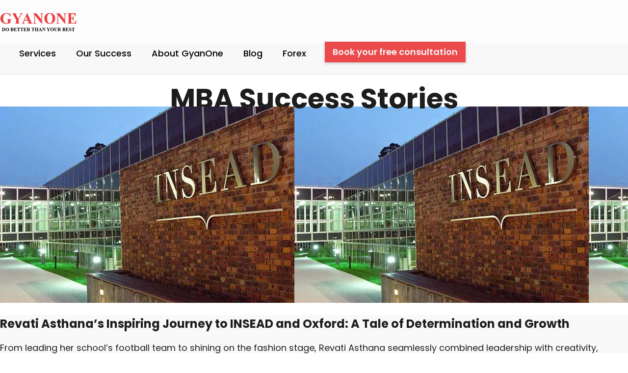

--- FILE ---
content_type: text/html; charset=UTF-8
request_url: https://www.gyanone.com/mba-success-stories/
body_size: 31955
content:
<!DOCTYPE html>
<html class="no-js" lang="en-US">
<head>
	<meta charset="UTF-8"/>
	<meta http-equiv="X-UA-Compatible" content="IE=edge">
	<meta name="viewport" content="width=device-width, initial-scale=1">
	<link rel="preload" href="https://www.gyanone.com/wp-content/plugins/Ultimate_VC_Addons/assets/css/fonts/ult-silk.woff" as="font" type="font/woff2" crossorigin>
		<link rel="preload" href="https://www.gyanone.com/wp-content/plugins/indeed-my-testimonials-vc/files/fonts/fontawesome-webfont.woff?v=4.0.3" as="font" type="font/woff2" crossorigin>
	<link href="https://fonts.googleapis.com/css?family=Poppins:100,100i,200,200i,300,300i,400,400i,500,500i,600,600i,700,700i,800,800i,900,900i%7CRoboto+Condensed:100,100i,200,200i,300,300i,400,400i,500,500i,600,600i,700,700i,800,800i,900,900i%7CMontserrat:100,100i,200,200i,300,300i,400,400i,500,500i,600,600i,700,700i,800,800i,900,900i" rel="stylesheet"><meta name='robots' content='index, follow, max-image-preview:large, max-snippet:-1, max-video-preview:-1' />
	<style>img:is([sizes="auto" i], [sizes^="auto," i]) { contain-intrinsic-size: 3000px 1500px }</style>
	
	<!-- This site is optimized with the Yoast SEO plugin v26.3 - https://yoast.com/wordpress/plugins/seo/ -->
	<title>MBA Success Stories | Best MBA Admissions Consultants | GyanOne</title>
	<meta name="description" content="GyanOne is Best MBA Admissions Consultant worldwide.We have experienced team made of top MBA graduates.Know more about us by reading our MBA success stories" />
	<link rel="canonical" href="https://www.gyanone.com/mba-success-stories/" />
	<meta property="og:locale" content="en_US" />
	<meta property="og:type" content="article" />
	<meta property="og:title" content="MBA Success Stories | Best MBA Admissions Consultants | GyanOne" />
	<meta property="og:description" content="GyanOne is Best MBA Admissions Consultant worldwide.We have experienced team made of top MBA graduates.Know more about us by reading our MBA success stories" />
	<meta property="og:url" content="https://www.gyanone.com/mba-success-stories/" />
	<meta property="og:site_name" content="M7 MBA Admissions Consultants | Wharton, Chicago Booth, Columbia, MIT, Kellogg, INSEAD Experts" />
	<meta property="article:publisher" content="https://www.facebook.com/gyanone.gyanone/" />
	<meta property="article:modified_time" content="2020-07-09T10:44:50+00:00" />
	<meta name="twitter:card" content="summary_large_image" />
	<meta name="twitter:site" content="@Gyan_One" />
	<meta name="twitter:label1" content="Est. reading time" />
	<meta name="twitter:data1" content="5 minutes" />
	<script type="application/ld+json" class="yoast-schema-graph">{"@context":"https://schema.org","@graph":[{"@type":"WebPage","@id":"https://www.gyanone.com/mba-success-stories/","url":"https://www.gyanone.com/mba-success-stories/","name":"MBA Success Stories | Best MBA Admissions Consultants | GyanOne","isPartOf":{"@id":"https://www.gyanone.com/#website"},"datePublished":"2020-05-28T07:57:25+00:00","dateModified":"2020-07-09T10:44:50+00:00","description":"GyanOne is Best MBA Admissions Consultant worldwide.We have experienced team made of top MBA graduates.Know more about us by reading our MBA success stories","breadcrumb":{"@id":"https://www.gyanone.com/mba-success-stories/#breadcrumb"},"inLanguage":"en-US","potentialAction":[{"@type":"ReadAction","target":["https://www.gyanone.com/mba-success-stories/"]}]},{"@type":"BreadcrumbList","@id":"https://www.gyanone.com/mba-success-stories/#breadcrumb","itemListElement":[{"@type":"ListItem","position":1,"name":"Home","item":"https://www.gyanone.com/"},{"@type":"ListItem","position":2,"name":"MBA Success Stories"}]},{"@type":"WebSite","@id":"https://www.gyanone.com/#website","url":"https://www.gyanone.com/","name":"M7 MBA Admissions Consultants | Wharton, Chicago Booth, Columbia, MIT, Kellogg, INSEAD Experts","description":"MBA Application Consulting | MBA Essay Editing | MBA Profile Building | MBA Interview Preparation","publisher":{"@id":"https://www.gyanone.com/#organization"},"potentialAction":[{"@type":"SearchAction","target":{"@type":"EntryPoint","urlTemplate":"https://www.gyanone.com/?s={search_term_string}"},"query-input":{"@type":"PropertyValueSpecification","valueRequired":true,"valueName":"search_term_string"}}],"inLanguage":"en-US"},{"@type":"Organization","@id":"https://www.gyanone.com/#organization","name":"GyanOne MBA Admissions Consultants","url":"https://www.gyanone.com/","logo":{"@type":"ImageObject","inLanguage":"en-US","@id":"https://www.gyanone.com/#/schema/logo/image/","url":"https://www.gyanone.com/wp-content/uploads/2019/06/top-logo.png","contentUrl":"https://www.gyanone.com/wp-content/uploads/2019/06/top-logo.png","width":180,"height":41,"caption":"GyanOne MBA Admissions Consultants"},"image":{"@id":"https://www.gyanone.com/#/schema/logo/image/"},"sameAs":["https://www.facebook.com/gyanone.gyanone/","https://x.com/Gyan_One","https://in.linkedin.com/in/gyanone/","https://www.youtube.com/user/GyanOneServices/videos"]}]}</script>
	<!-- / Yoast SEO plugin. -->


<link rel='dns-prefetch' href='//maxcdn.bootstrapcdn.com' />
<link rel='dns-prefetch' href='//fonts.googleapis.com' />
<link rel='preconnect' href='https://fonts.gstatic.com' crossorigin />
<link rel="alternate" type="application/rss+xml" title="M7 MBA Admissions Consultants | Wharton, Chicago Booth, Columbia, MIT, Kellogg, INSEAD Experts &raquo; Feed" href="https://www.gyanone.com/feed/" />
<link rel="alternate" type="application/rss+xml" title="M7 MBA Admissions Consultants | Wharton, Chicago Booth, Columbia, MIT, Kellogg, INSEAD Experts &raquo; Comments Feed" href="https://www.gyanone.com/comments/feed/" />
<script type="text/javascript">
/* <![CDATA[ */
window._wpemojiSettings = {"baseUrl":"https:\/\/s.w.org\/images\/core\/emoji\/16.0.1\/72x72\/","ext":".png","svgUrl":"https:\/\/s.w.org\/images\/core\/emoji\/16.0.1\/svg\/","svgExt":".svg","source":{"concatemoji":"https:\/\/www.gyanone.com\/wp-includes\/js\/wp-emoji-release.min.js?ver=6.8.3"}};
/*! This file is auto-generated */
!function(s,n){var o,i,e;function c(e){try{var t={supportTests:e,timestamp:(new Date).valueOf()};sessionStorage.setItem(o,JSON.stringify(t))}catch(e){}}function p(e,t,n){e.clearRect(0,0,e.canvas.width,e.canvas.height),e.fillText(t,0,0);var t=new Uint32Array(e.getImageData(0,0,e.canvas.width,e.canvas.height).data),a=(e.clearRect(0,0,e.canvas.width,e.canvas.height),e.fillText(n,0,0),new Uint32Array(e.getImageData(0,0,e.canvas.width,e.canvas.height).data));return t.every(function(e,t){return e===a[t]})}function u(e,t){e.clearRect(0,0,e.canvas.width,e.canvas.height),e.fillText(t,0,0);for(var n=e.getImageData(16,16,1,1),a=0;a<n.data.length;a++)if(0!==n.data[a])return!1;return!0}function f(e,t,n,a){switch(t){case"flag":return n(e,"\ud83c\udff3\ufe0f\u200d\u26a7\ufe0f","\ud83c\udff3\ufe0f\u200b\u26a7\ufe0f")?!1:!n(e,"\ud83c\udde8\ud83c\uddf6","\ud83c\udde8\u200b\ud83c\uddf6")&&!n(e,"\ud83c\udff4\udb40\udc67\udb40\udc62\udb40\udc65\udb40\udc6e\udb40\udc67\udb40\udc7f","\ud83c\udff4\u200b\udb40\udc67\u200b\udb40\udc62\u200b\udb40\udc65\u200b\udb40\udc6e\u200b\udb40\udc67\u200b\udb40\udc7f");case"emoji":return!a(e,"\ud83e\udedf")}return!1}function g(e,t,n,a){var r="undefined"!=typeof WorkerGlobalScope&&self instanceof WorkerGlobalScope?new OffscreenCanvas(300,150):s.createElement("canvas"),o=r.getContext("2d",{willReadFrequently:!0}),i=(o.textBaseline="top",o.font="600 32px Arial",{});return e.forEach(function(e){i[e]=t(o,e,n,a)}),i}function t(e){var t=s.createElement("script");t.src=e,t.defer=!0,s.head.appendChild(t)}"undefined"!=typeof Promise&&(o="wpEmojiSettingsSupports",i=["flag","emoji"],n.supports={everything:!0,everythingExceptFlag:!0},e=new Promise(function(e){s.addEventListener("DOMContentLoaded",e,{once:!0})}),new Promise(function(t){var n=function(){try{var e=JSON.parse(sessionStorage.getItem(o));if("object"==typeof e&&"number"==typeof e.timestamp&&(new Date).valueOf()<e.timestamp+604800&&"object"==typeof e.supportTests)return e.supportTests}catch(e){}return null}();if(!n){if("undefined"!=typeof Worker&&"undefined"!=typeof OffscreenCanvas&&"undefined"!=typeof URL&&URL.createObjectURL&&"undefined"!=typeof Blob)try{var e="postMessage("+g.toString()+"("+[JSON.stringify(i),f.toString(),p.toString(),u.toString()].join(",")+"));",a=new Blob([e],{type:"text/javascript"}),r=new Worker(URL.createObjectURL(a),{name:"wpTestEmojiSupports"});return void(r.onmessage=function(e){c(n=e.data),r.terminate(),t(n)})}catch(e){}c(n=g(i,f,p,u))}t(n)}).then(function(e){for(var t in e)n.supports[t]=e[t],n.supports.everything=n.supports.everything&&n.supports[t],"flag"!==t&&(n.supports.everythingExceptFlag=n.supports.everythingExceptFlag&&n.supports[t]);n.supports.everythingExceptFlag=n.supports.everythingExceptFlag&&!n.supports.flag,n.DOMReady=!1,n.readyCallback=function(){n.DOMReady=!0}}).then(function(){return e}).then(function(){var e;n.supports.everything||(n.readyCallback(),(e=n.source||{}).concatemoji?t(e.concatemoji):e.wpemoji&&e.twemoji&&(t(e.twemoji),t(e.wpemoji)))}))}((window,document),window._wpemojiSettings);
/* ]]> */
</script>
<link rel='stylesheet' id='pt-cv-public-style-css' href='https://www.gyanone.com/wp-content/plugins/content-views-query-and-display-post-page/public/assets/css/cv.css?ver=4.2' type='text/css' media='all' />
<link rel='stylesheet' id='layerslider-css' href='https://www.gyanone.com/wp-content/plugins/LayerSlider/assets/static/layerslider/css/layerslider.css?ver=7.14.4' type='text/css' media='all' />
<style id='wp-emoji-styles-inline-css' type='text/css'>

	img.wp-smiley, img.emoji {
		display: inline !important;
		border: none !important;
		box-shadow: none !important;
		height: 1em !important;
		width: 1em !important;
		margin: 0 0.07em !important;
		vertical-align: -0.1em !important;
		background: none !important;
		padding: 0 !important;
	}
</style>
<link rel='stylesheet' id='wp-block-library-css' href='https://www.gyanone.com/wp-includes/css/dist/block-library/style.min.css?ver=6.8.3' type='text/css' media='all' />
<style id='classic-theme-styles-inline-css' type='text/css'>
/*! This file is auto-generated */
.wp-block-button__link{color:#fff;background-color:#32373c;border-radius:9999px;box-shadow:none;text-decoration:none;padding:calc(.667em + 2px) calc(1.333em + 2px);font-size:1.125em}.wp-block-file__button{background:#32373c;color:#fff;text-decoration:none}
</style>
<style id='yt-player-video-style-inline-css' type='text/css'>
.ytPlayer{display:flex;float:none!important;width:100%}.ytPlayer .ytWrapper{position:relative;width:100%}.ytPlayer .plyr{background:transparent;width:100%}.ytPlayer .plyr .plyr__control--overlaid{-webkit-backdrop-filter:blur(4px);backdrop-filter:blur(4px);height:auto}.ytPlayer .plyr .plyr__control{height:auto}.ytPlayer.left{justify-content:left}.ytPlayer.center{justify-content:center}.ytPlayer.right{justify-content:right}.hideYoutubeUI .plyr iframe{height:200%;top:-50%}.custom-overlay img{height:auto}.hideControlsWhenPause .plyr--paused:not(.plyr--loading) .plyr__controls{opacity:0;transition:opacity .5s}.plyr__poster{background-position:50%;background-size:cover;height:100%;left:0;opacity:0;pointer-events:none;position:absolute;top:0;transition:opacity .3s ease;width:100%;z-index:2}.plyr__poster.show{display:block!important;opacity:1}.components-base-control.ej5x27r4{margin-bottom:0!important}.ytPlayer .ytWrapper.floating-player{background:#000;bottom:20px;box-shadow:0 4px 8px rgba(0,0,0,.2);height:170px;position:fixed;right:20px;width:300px;z-index:999}.floating-player .ytWrapper{height:100%;width:100%}.floating-player .custom-overlay,.floating-player .plyr__time--duration,.floating-player [data-plyr=download],.floating-player [data-plyr=fast-forward],.floating-player [data-plyr=restart],.floating-player [data-plyr=rewind]{display:none}.floating-player .plyr__volume input[type=range]{width:50px}.floating-player iframe{height:100%;width:100%}.close-mini-player{border:none;border-radius:50%;box-shadow:0 2px 5px rgba(0,0,0,.3);color:#fff;cursor:pointer;font-size:14px;padding:10px;position:absolute;right:5px;top:5px}

</style>
<style id='yt-player-timeline-style-inline-css' type='text/css'>
.mb-0{margin-bottom:0}.timelineWrapper .timeline{display:flex;gap:25px;justify-content:center}.timelineWrapper .timeline:last-child:not(:first-child) .videoBorder{border:none}.timelineWrapper .timeline.videoRight{flex-direction:row-reverse}.timelineWrapper .timeline.videoRight .videoText{text-align:right}.timelineWrapper .timeline .videoBox{align-self:center;flex:1;margin-bottom:130px;margin-top:20px;position:relative}.timelineWrapper .timeline .videoBox .plyr__controls{border-radius:0}.timelineWrapper .timeline .videoBox iframe{height:200%;pointer-events:none;top:-50%}.timelineWrapper .videoBorder{border-left:1px dashed #333;height:100%;margin-left:11px;margin-top:8px;position:absolute}.timelineWrapper .videoDot{position:relative}.timelineWrapper .videoDot img{margin-top:3px}.timelineWrapper .videoText{flex:1;padding-top:0;text-align:left}.timelineWrapper .videoText .content{padding:0 20px 20px}.timelineWrapper .videoText h3{font-size:25px;line-height:100%;margin-top:0}.timelineWrapper .borderLeft{border-left:1px dashed #ddd}.timelineWrapper .borderRight{border-right:1px dashed #ddd}.timelineWrapper .plyr__video-wrapper{border-radius:initial}@keyframes opacityIn{0%{opacity:0}to{transform:opacity .9}}@media screen and (max-width:768px){#yt-player .timelineWrapper .timeline{flex-direction:column}#yt-player .timelineWrapper .timeline .videoDot{display:none}#yt-player .timelineWrapper .timeline .videoBox{margin-bottom:15px;width:100%}#yt-player .timelineWrapper .timeline .videoText{text-align:left}}@media screen and (max-width:600px){#yt-player .timelineWrapper .timeline .videoBox{margin-bottom:5px}#yt-player .timelineWrapper .timeline .videoBox #player{border-radius:3px!important;border-width:0!important}#yt-player .timelineWrapper .timeline .videoBox .videoText .content{padding:0}}

</style>
<link rel='stylesheet' id='awb-css' href='https://www.gyanone.com/wp-content/plugins/advanced-backgrounds/assets/awb/awb.min.css?ver=1.12.7' type='text/css' media='all' />
<link rel='stylesheet' id='plyrIoCSS-css' href='https://www.gyanone.com/wp-content/plugins/yt-player/public/css/plyr.css?ver=2.0.4' type='text/css' media='all' />
<style id='global-styles-inline-css' type='text/css'>
:root{--wp--preset--aspect-ratio--square: 1;--wp--preset--aspect-ratio--4-3: 4/3;--wp--preset--aspect-ratio--3-4: 3/4;--wp--preset--aspect-ratio--3-2: 3/2;--wp--preset--aspect-ratio--2-3: 2/3;--wp--preset--aspect-ratio--16-9: 16/9;--wp--preset--aspect-ratio--9-16: 9/16;--wp--preset--color--black: #000000;--wp--preset--color--cyan-bluish-gray: #abb8c3;--wp--preset--color--white: #ffffff;--wp--preset--color--pale-pink: #f78da7;--wp--preset--color--vivid-red: #cf2e2e;--wp--preset--color--luminous-vivid-orange: #ff6900;--wp--preset--color--luminous-vivid-amber: #fcb900;--wp--preset--color--light-green-cyan: #7bdcb5;--wp--preset--color--vivid-green-cyan: #00d084;--wp--preset--color--pale-cyan-blue: #8ed1fc;--wp--preset--color--vivid-cyan-blue: #0693e3;--wp--preset--color--vivid-purple: #9b51e0;--wp--preset--gradient--vivid-cyan-blue-to-vivid-purple: linear-gradient(135deg,rgba(6,147,227,1) 0%,rgb(155,81,224) 100%);--wp--preset--gradient--light-green-cyan-to-vivid-green-cyan: linear-gradient(135deg,rgb(122,220,180) 0%,rgb(0,208,130) 100%);--wp--preset--gradient--luminous-vivid-amber-to-luminous-vivid-orange: linear-gradient(135deg,rgba(252,185,0,1) 0%,rgba(255,105,0,1) 100%);--wp--preset--gradient--luminous-vivid-orange-to-vivid-red: linear-gradient(135deg,rgba(255,105,0,1) 0%,rgb(207,46,46) 100%);--wp--preset--gradient--very-light-gray-to-cyan-bluish-gray: linear-gradient(135deg,rgb(238,238,238) 0%,rgb(169,184,195) 100%);--wp--preset--gradient--cool-to-warm-spectrum: linear-gradient(135deg,rgb(74,234,220) 0%,rgb(151,120,209) 20%,rgb(207,42,186) 40%,rgb(238,44,130) 60%,rgb(251,105,98) 80%,rgb(254,248,76) 100%);--wp--preset--gradient--blush-light-purple: linear-gradient(135deg,rgb(255,206,236) 0%,rgb(152,150,240) 100%);--wp--preset--gradient--blush-bordeaux: linear-gradient(135deg,rgb(254,205,165) 0%,rgb(254,45,45) 50%,rgb(107,0,62) 100%);--wp--preset--gradient--luminous-dusk: linear-gradient(135deg,rgb(255,203,112) 0%,rgb(199,81,192) 50%,rgb(65,88,208) 100%);--wp--preset--gradient--pale-ocean: linear-gradient(135deg,rgb(255,245,203) 0%,rgb(182,227,212) 50%,rgb(51,167,181) 100%);--wp--preset--gradient--electric-grass: linear-gradient(135deg,rgb(202,248,128) 0%,rgb(113,206,126) 100%);--wp--preset--gradient--midnight: linear-gradient(135deg,rgb(2,3,129) 0%,rgb(40,116,252) 100%);--wp--preset--font-size--small: 13px;--wp--preset--font-size--medium: 20px;--wp--preset--font-size--large: 36px;--wp--preset--font-size--x-large: 42px;--wp--preset--spacing--20: 0.44rem;--wp--preset--spacing--30: 0.67rem;--wp--preset--spacing--40: 1rem;--wp--preset--spacing--50: 1.5rem;--wp--preset--spacing--60: 2.25rem;--wp--preset--spacing--70: 3.38rem;--wp--preset--spacing--80: 5.06rem;--wp--preset--shadow--natural: 6px 6px 9px rgba(0, 0, 0, 0.2);--wp--preset--shadow--deep: 12px 12px 50px rgba(0, 0, 0, 0.4);--wp--preset--shadow--sharp: 6px 6px 0px rgba(0, 0, 0, 0.2);--wp--preset--shadow--outlined: 6px 6px 0px -3px rgba(255, 255, 255, 1), 6px 6px rgba(0, 0, 0, 1);--wp--preset--shadow--crisp: 6px 6px 0px rgba(0, 0, 0, 1);}:where(.is-layout-flex){gap: 0.5em;}:where(.is-layout-grid){gap: 0.5em;}body .is-layout-flex{display: flex;}.is-layout-flex{flex-wrap: wrap;align-items: center;}.is-layout-flex > :is(*, div){margin: 0;}body .is-layout-grid{display: grid;}.is-layout-grid > :is(*, div){margin: 0;}:where(.wp-block-columns.is-layout-flex){gap: 2em;}:where(.wp-block-columns.is-layout-grid){gap: 2em;}:where(.wp-block-post-template.is-layout-flex){gap: 1.25em;}:where(.wp-block-post-template.is-layout-grid){gap: 1.25em;}.has-black-color{color: var(--wp--preset--color--black) !important;}.has-cyan-bluish-gray-color{color: var(--wp--preset--color--cyan-bluish-gray) !important;}.has-white-color{color: var(--wp--preset--color--white) !important;}.has-pale-pink-color{color: var(--wp--preset--color--pale-pink) !important;}.has-vivid-red-color{color: var(--wp--preset--color--vivid-red) !important;}.has-luminous-vivid-orange-color{color: var(--wp--preset--color--luminous-vivid-orange) !important;}.has-luminous-vivid-amber-color{color: var(--wp--preset--color--luminous-vivid-amber) !important;}.has-light-green-cyan-color{color: var(--wp--preset--color--light-green-cyan) !important;}.has-vivid-green-cyan-color{color: var(--wp--preset--color--vivid-green-cyan) !important;}.has-pale-cyan-blue-color{color: var(--wp--preset--color--pale-cyan-blue) !important;}.has-vivid-cyan-blue-color{color: var(--wp--preset--color--vivid-cyan-blue) !important;}.has-vivid-purple-color{color: var(--wp--preset--color--vivid-purple) !important;}.has-black-background-color{background-color: var(--wp--preset--color--black) !important;}.has-cyan-bluish-gray-background-color{background-color: var(--wp--preset--color--cyan-bluish-gray) !important;}.has-white-background-color{background-color: var(--wp--preset--color--white) !important;}.has-pale-pink-background-color{background-color: var(--wp--preset--color--pale-pink) !important;}.has-vivid-red-background-color{background-color: var(--wp--preset--color--vivid-red) !important;}.has-luminous-vivid-orange-background-color{background-color: var(--wp--preset--color--luminous-vivid-orange) !important;}.has-luminous-vivid-amber-background-color{background-color: var(--wp--preset--color--luminous-vivid-amber) !important;}.has-light-green-cyan-background-color{background-color: var(--wp--preset--color--light-green-cyan) !important;}.has-vivid-green-cyan-background-color{background-color: var(--wp--preset--color--vivid-green-cyan) !important;}.has-pale-cyan-blue-background-color{background-color: var(--wp--preset--color--pale-cyan-blue) !important;}.has-vivid-cyan-blue-background-color{background-color: var(--wp--preset--color--vivid-cyan-blue) !important;}.has-vivid-purple-background-color{background-color: var(--wp--preset--color--vivid-purple) !important;}.has-black-border-color{border-color: var(--wp--preset--color--black) !important;}.has-cyan-bluish-gray-border-color{border-color: var(--wp--preset--color--cyan-bluish-gray) !important;}.has-white-border-color{border-color: var(--wp--preset--color--white) !important;}.has-pale-pink-border-color{border-color: var(--wp--preset--color--pale-pink) !important;}.has-vivid-red-border-color{border-color: var(--wp--preset--color--vivid-red) !important;}.has-luminous-vivid-orange-border-color{border-color: var(--wp--preset--color--luminous-vivid-orange) !important;}.has-luminous-vivid-amber-border-color{border-color: var(--wp--preset--color--luminous-vivid-amber) !important;}.has-light-green-cyan-border-color{border-color: var(--wp--preset--color--light-green-cyan) !important;}.has-vivid-green-cyan-border-color{border-color: var(--wp--preset--color--vivid-green-cyan) !important;}.has-pale-cyan-blue-border-color{border-color: var(--wp--preset--color--pale-cyan-blue) !important;}.has-vivid-cyan-blue-border-color{border-color: var(--wp--preset--color--vivid-cyan-blue) !important;}.has-vivid-purple-border-color{border-color: var(--wp--preset--color--vivid-purple) !important;}.has-vivid-cyan-blue-to-vivid-purple-gradient-background{background: var(--wp--preset--gradient--vivid-cyan-blue-to-vivid-purple) !important;}.has-light-green-cyan-to-vivid-green-cyan-gradient-background{background: var(--wp--preset--gradient--light-green-cyan-to-vivid-green-cyan) !important;}.has-luminous-vivid-amber-to-luminous-vivid-orange-gradient-background{background: var(--wp--preset--gradient--luminous-vivid-amber-to-luminous-vivid-orange) !important;}.has-luminous-vivid-orange-to-vivid-red-gradient-background{background: var(--wp--preset--gradient--luminous-vivid-orange-to-vivid-red) !important;}.has-very-light-gray-to-cyan-bluish-gray-gradient-background{background: var(--wp--preset--gradient--very-light-gray-to-cyan-bluish-gray) !important;}.has-cool-to-warm-spectrum-gradient-background{background: var(--wp--preset--gradient--cool-to-warm-spectrum) !important;}.has-blush-light-purple-gradient-background{background: var(--wp--preset--gradient--blush-light-purple) !important;}.has-blush-bordeaux-gradient-background{background: var(--wp--preset--gradient--blush-bordeaux) !important;}.has-luminous-dusk-gradient-background{background: var(--wp--preset--gradient--luminous-dusk) !important;}.has-pale-ocean-gradient-background{background: var(--wp--preset--gradient--pale-ocean) !important;}.has-electric-grass-gradient-background{background: var(--wp--preset--gradient--electric-grass) !important;}.has-midnight-gradient-background{background: var(--wp--preset--gradient--midnight) !important;}.has-small-font-size{font-size: var(--wp--preset--font-size--small) !important;}.has-medium-font-size{font-size: var(--wp--preset--font-size--medium) !important;}.has-large-font-size{font-size: var(--wp--preset--font-size--large) !important;}.has-x-large-font-size{font-size: var(--wp--preset--font-size--x-large) !important;}
:where(.wp-block-post-template.is-layout-flex){gap: 1.25em;}:where(.wp-block-post-template.is-layout-grid){gap: 1.25em;}
:where(.wp-block-columns.is-layout-flex){gap: 2em;}:where(.wp-block-columns.is-layout-grid){gap: 2em;}
:root :where(.wp-block-pullquote){font-size: 1.5em;line-height: 1.6;}
</style>
<link rel='stylesheet' id='imtst_style_vc-css' href='https://www.gyanone.com/wp-content/plugins/indeed-my-testimonials-vc/files/css/style.css?ver=6.8.3' type='text/css' media='all' />
<link rel='stylesheet' id='imtst_owl_carousel_vc-css' href='https://www.gyanone.com/wp-content/plugins/indeed-my-testimonials-vc/files/css/owl.carousel.css?ver=6.8.3' type='text/css' media='all' />
<link rel='stylesheet' id='imtst_font-awesome-css' href='https://www.gyanone.com/wp-content/plugins/indeed-my-testimonials-vc/files/css/font-awesome.min.css?ver=6.8.3' type='text/css' media='all' />
<link rel='stylesheet' id='ytp-style-css' href='https://www.gyanone.com/wp-content/plugins/yt-player/public/css/plyr-v3.7.8.css?ver=2.0.4' type='text/css' media='all' />
<link rel='stylesheet' id='skilled-theme-icons-css' href='https://www.gyanone.com/wp-content/themes/skilled/assets/css/theme-icons.css?ver=6.8.3' type='text/css' media='all' />
<link rel='stylesheet' id='load-fa-css' href='https://maxcdn.bootstrapcdn.com/font-awesome/4.7.0/css/font-awesome.min.css?ver=6.8.3' type='text/css' media='all' />
<link rel='stylesheet' id='js_composer_front-css' href='https://www.gyanone.com/wp-content/plugins/js_composer/assets/css/js_composer.min.css?ver=8.4.1' type='text/css' media='all' />
<link rel='stylesheet' id='bsf-Defaults-css' href='https://www.gyanone.com/wp-content/uploads/smile_fonts/Defaults/Defaults.css?ver=3.19.11' type='text/css' media='all' />
<link rel='stylesheet' id='ultimate-vc-addons-style-min-css' href='https://www.gyanone.com/wp-content/plugins/Ultimate_VC_Addons/assets/min-css/ultimate.min.css?ver=3.19.11' type='text/css' media='all' />
<link rel='stylesheet' id='font-awesome-css' href='//maxcdn.bootstrapcdn.com/font-awesome/4.7.0/css/font-awesome.min.css?ver=4.7.0' type='text/css' media='' />
<link rel='stylesheet' id='skilled-plugin-style-css' href='https://www.gyanone.com/wp-content/plugins/skilled-plugin/public/css/style.css?ver=6.8.3' type='text/css' media='all' />
<link rel='stylesheet' id='groundwork-grid-css' href='https://www.gyanone.com/wp-content/themes/skilled/assets/css/groundwork-responsive.css?ver=6.8.3' type='text/css' media='all' />
<link rel='stylesheet' id='skilled-style-css' href='https://www.gyanone.com/wp-content/themes/skilled/style.css?ver=6.8.3' type='text/css' media='all' />
<style id='skilled-style-inline-css' type='text/css'>
.header-mobile {display: none;}@media screen and (max-width:1000px) {.header-left {padding-left: 0;}.wh-header, .wh-top-bar {display: none;}.header-mobile {display: block;}}
</style>
<link rel='stylesheet' id='iconsmind-line-icons-css' href='https://www.gyanone.com/wp-content/themes/skilled/assets/css/iconsmind-line-icons.css?ver=6.8.3' type='text/css' media='all' />
<link rel='stylesheet' id='linear-icons-css' href='https://www.gyanone.com/wp-content/themes/skilled/assets/css/linear-icons.css?ver=6.8.3' type='text/css' media='all' />
<link rel='stylesheet' id='child-style-css' href='https://www.gyanone.com/wp-content/themes/skilled-child/style.css?ver=1.0.0' type='text/css' media='all' />
<link rel="preload" as="style" href="https://fonts.googleapis.com/css?family=Poppins:100,200,300,400,500,600,700,800,900,100italic,200italic,300italic,400italic,500italic,600italic,700italic,800italic,900italic%7CRubik:400,700&#038;subset=latin&#038;display=swap&#038;ver=1757581402" /><link rel="stylesheet" href="https://fonts.googleapis.com/css?family=Poppins:100,200,300,400,500,600,700,800,900,100italic,200italic,300italic,400italic,500italic,600italic,700italic,800italic,900italic%7CRubik:400,700&#038;subset=latin&#038;display=swap&#038;ver=1757581402" media="print" onload="this.media='all'"><noscript><link rel="stylesheet" href="https://fonts.googleapis.com/css?family=Poppins:100,200,300,400,500,600,700,800,900,100italic,200italic,300italic,400italic,500italic,600italic,700italic,800italic,900italic%7CRubik:400,700&#038;subset=latin&#038;display=swap&#038;ver=1757581402" /></noscript><link rel='stylesheet' id='skilled_options_style-css' href='//www.gyanone.com/wp-content/uploads/skilled_options_style.css?ver=6.8.3' type='text/css' media='all' />
<style id='skilled_options_style-inline-css' type='text/css'>
.lin-slider-button:hover {
  border-color: #ffc50d !important;
  color: #ffc50d !important;
}
.lin-slider-alt-button {
    border-color: #ffc50d !important;
      background-color: #ffc50d !important;
      color: #fff !important;
}

@media (max-width: 850px) {
    
    .wh-top-bar-additional .scp-icon-bullet-text-icon {
        font-size: 28px !important;
    }
    
}
.vc_custom_1560632197894{margin-top: 10px !important;border-bottom-width: 1px !important;padding-top: 0px !important;background-color: rgba(255,255,255,0.7) !important;*background-color: rgb(255,255,255) !important;border-bottom-color: rgba(255,255,255,0.19) !important;border-bottom-style: solid !important;}.vc_custom_1560632044316{padding-bottom: 3px !important;}.vc_custom_1495452937491{padding-top: 10px !important;}.vc_custom_1496658962754{margin-bottom: 0px !important;padding-top: 15px !important;}.vc_custom_1497954712133{margin-bottom: 0px !important;padding-top: 9px !important;}.vc_custom_1497954704750{margin-left: -17px !important;padding-top: 4px !important;}.vc_custom_1498731873916{margin-bottom: 0px !important;padding-top: 20px !important;padding-bottom: 20px !important;}.vc_custom_1752139215014{margin-top: -40px !important;padding-bottom: 40px !important;background-color: #1d1d1d !important;}.vc_custom_1750485789522{padding-top: 60px !important;padding-bottom: 60px !important;}.vc_custom_1750485807824{background-color: #262626 !important;}.vc_custom_1750154501797{margin-top: 5px !important;margin-bottom: 5px !important;margin-left: 50px !important;}.vc_custom_1751697298726{margin-right: 15% !important;margin-bottom: 25px !important;}.vc_custom_1750231580367{margin-top: 20px !important;}.vc_custom_1750486167762{margin-top: 20px !important;}.vc_custom_1750231146544{margin-bottom: 0px !important;padding-top: 20px !important;padding-bottom: 0px !important;}.vc_custom_1750231137752{margin-bottom: 0px !important;padding-top: 20px !important;padding-bottom: 0px !important;}
.scp_theme_icon-98b114668835b35ea23b64de910ee339.wh-theme-icon{font-size:24px !important;position:absolute;color:#000000 !important;}
.scp_theme_icon-98b114668835b35ea23b64de910ee339.wh-theme-icon{font-size:24px !important;position:absolute;color:#000000 !important;}
.scp_theme_icon-98b114668835b35ea23b64de910ee339.wh-theme-icon{font-size:24px !important;position:absolute;color:#000000 !important;}
.scp_theme_icon-4098fee5ad66a1693db1c14a5fecd82a.wh-theme-icon{font-size:50px !important;position:absolute;color:#424242 !important;}
.scp_theme_icon-c0e8080c83fcf8cb6f00348735c0c120.wh-theme-icon{font-size:50px !important;position:absolute;color:#424242 !important;}
</style>
<script type="text/javascript" src="https://www.gyanone.com/wp-includes/js/jquery/jquery.min.js?ver=3.7.1" id="jquery-core-js"></script>
<script type="text/javascript" id="jquery-migrate-js-extra">
/* <![CDATA[ */
var wheels = {"siteName":"M7 MBA Admissions Consultants | Wharton, Chicago Booth, Columbia, MIT, Kellogg, INSEAD Experts","data":{"useScrollToTop":false,"useStickyMenu":true,"scrollToTopText":"Top","isAdminBarShowing":false,"initialWaypointScrollCompensation":"120","preloaderSpinner":0,"preloaderBgColor":"#304ffe"}};
/* ]]> */
</script>
<script type="text/javascript" src="https://www.gyanone.com/wp-includes/js/jquery/jquery-migrate.min.js?ver=3.4.1" id="jquery-migrate-js"></script>
<script type="text/javascript" id="layerslider-utils-js-extra">
/* <![CDATA[ */
var LS_Meta = {"v":"7.14.4","fixGSAP":"1"};
/* ]]> */
</script>
<script type="text/javascript" src="https://www.gyanone.com/wp-content/plugins/LayerSlider/assets/static/layerslider/js/layerslider.utils.js?ver=7.14.4" id="layerslider-utils-js"></script>
<script type="text/javascript" src="https://www.gyanone.com/wp-content/plugins/LayerSlider/assets/static/layerslider/js/layerslider.kreaturamedia.jquery.js?ver=7.14.4" id="layerslider-js"></script>
<script type="text/javascript" src="https://www.gyanone.com/wp-content/plugins/LayerSlider/assets/static/layerslider/js/layerslider.transitions.js?ver=7.14.4" id="layerslider-transitions-js"></script>
<script type="text/javascript" src="https://www.gyanone.com/wp-content/plugins/indeed-my-testimonials-vc/files/js/owl.carousel.js" id="imtst_owl_carousel_js-js"></script>
<script type="text/javascript" src="https://www.gyanone.com/wp-content/plugins/indeed-my-testimonials-vc/files/js/front_end.js" id="imtst_front_end_testimonials_js-js"></script>
<script type="text/javascript" src="https://www.gyanone.com/wp-content/plugins/indeed-my-testimonials-vc/files/js/isotope.pkgd.min.js" id="imtst_isotope_pkgd_min_vc-js"></script>
<script type="text/javascript" src="https://www.gyanone.com/wp-content/plugins/yt-player/public/js/plyr-v3.7.8.js?ver=2.0.4" id="ytp-js-js"></script>
<script type="text/javascript" src="https://www.gyanone.com/wp-content/plugins/yt-player/build/frontend.js?ver=2.0.4" id="ytp-frontend-js"></script>
<script type="text/javascript" src="https://www.gyanone.com/wp-includes/js/jquery/ui/core.min.js?ver=1.13.3" id="jquery-ui-core-js"></script>
<script type="text/javascript" src="https://www.gyanone.com/wp-content/plugins/Ultimate_VC_Addons/assets/min-js/ultimate.min.js?ver=3.19.11" id="ultimate-vc-addons-script-js"></script>
<script type="text/javascript" src="https://www.gyanone.com/wp-content/plugins/Ultimate_VC_Addons/assets/min-js/ultimate_bg.min.js?ver=3.19.11" id="ultimate-vc-addons-row-bg-js"></script>
<script type="text/javascript" src="https://www.gyanone.com/wp-content/themes/skilled/assets/js/vendor/modernizr-2.7.0.min.js" id="modernizr-js"></script>
<script></script><meta name="generator" content="Powered by LayerSlider 7.14.4 - Build Heros, Sliders, and Popups. Create Animations and Beautiful, Rich Web Content as Easy as Never Before on WordPress." />
<!-- LayerSlider updates and docs at: https://layerslider.com -->
<link rel="https://api.w.org/" href="https://www.gyanone.com/wp-json/" /><link rel="alternate" title="JSON" type="application/json" href="https://www.gyanone.com/wp-json/wp/v2/pages/20361" /><link rel="EditURI" type="application/rsd+xml" title="RSD" href="https://www.gyanone.com/xmlrpc.php?rsd" />
<meta name="generator" content="WordPress 6.8.3" />
<link rel='shortlink' href='https://www.gyanone.com/?p=20361' />
<link rel="alternate" title="oEmbed (JSON)" type="application/json+oembed" href="https://www.gyanone.com/wp-json/oembed/1.0/embed?url=https%3A%2F%2Fwww.gyanone.com%2Fmba-success-stories%2F" />
<link rel="alternate" title="oEmbed (XML)" type="text/xml+oembed" href="https://www.gyanone.com/wp-json/oembed/1.0/embed?url=https%3A%2F%2Fwww.gyanone.com%2Fmba-success-stories%2F&#038;format=xml" />
<meta name="generator" content="Redux 4.5.8" /><style type="text/css">.recentcomments a{display:inline !important;padding:0 !important;margin:0 !important;}</style><meta name="generator" content="Powered by WPBakery Page Builder - drag and drop page builder for WordPress."/>
		<style type="text/css" id="wp-custom-css">
			.cbp-container {
    max-width: 1330px;
    margin: 0 auto;
}
.headings{
	font-size:48px;
	line-height:48px;
}
.margins{
	margin-left:50px!important;
	margin-right:50px!important;
}

.sucimg {
    float: left;
    margin: 30px 15px 15px 0px;
}

.suctext {
    color: #ffffff;
    margin: 25px 10px 27px 10px;
	font-size:16px;
}

.home_single .vc_column-inner{
    border-radius: 20px 20px 20px 20px!important;
    box-shadow: 0 4px 8px 0 rgba(0, 0, 0, 0.2), 0 6px 20px 0 rgba(0, 0, 0, 0.19)!important;
}

.single-post h1 {
    font-size: 48px;
    margin: 33px 0;
}

.single-post h2, .single-post h2 a {
    font-family: Poppins;
    line-height: 32px;
    font-weight: 700;
    font-style: normal;
    color: #1d1d1d;
    font-size: 26px;
}
.single-post h3, .single-post h3 a {
    font-family: Poppins;
    line-height: 21px;
    font-weight: 700;
    font-style: normal;
    color: #1d1d1d;
    font-size: 22px;
}
.wework{
	font-size: 32px;
	color: #000000;
	text-align: center;
}
.mba2{
	font-size: 48px;
    line-height: 64px;
    text-align: left;
}
@media only screen and (max-width: 480px) {
	.ult-team-member-image {
    float: none!important;
}
	
h2.ult-team-member-name.ult-responsive
 {
    color: #333;
    font-size: 30px!important;
    text-transform: uppercase;
    margin: 40px 0 0px 0!important;
    display: block;
    font-weight: 400;
    line-height: 40px!important;
}
	.mba2 {
    font-size: 32px;
    line-height: 40px;
    text-align: left;
}
	.wpb_single_image.vc_align_right {
    text-align: left;
}
	.hide_testi{
		display:none;
	}
	.wework{
	font-size: 20px;
	color: #000000;
	text-align: center;
}
	
.headings{
	font-size:36px;
	line-height:38px;
}
.margins{
	margin-left:5px!important;
	margin-right:5px!important;
	padding-left: 15px !important;
  padding-right: 15px !important;
}
	.wpb_single_image.vc_align_center {
    text-align: center;
    margin-bottom: 0px;
}
	
	    .vc_column-inner {
        margin-bottom: 5px;
    }
	.theme_5 .testi-wrapper img {
    width: 50%!important;
	}
	.theme_5 .testi-wrapper .testi-details {
   margin: 0px !important;
    width: 100% !important;
	}
}
li.menu-item.menu-item-type-custom.menu-item-object-custom.menu-item-26764 a, li.menu-item.menu-item-type-custom.menu-item-object-custom.menu-item-26764 a:hover {
    color: #f7f7f7 !important;
    font-weight: 600;
    padding: 12px 16px;
    background: #EB494B;
    box-shadow: 0px 2px 6px rgba(0, 0, 0, 0.2);
    top: -12px;
	border:0px;
	margin-right: 0px;
}

.sf-menu.wh-menu-main a {
    padding: 3px 3px;
    font-size: 18px;
		margin-right: 35px;
}
.vc_custom_1497954704750 {
    margin-left: 50px !important;
    /* padding-top: 4px !important; */
}

.vc_custom_1495452937491 {
    padding-top: 15px !important;
}
.vc_custom_1560632197894 {
    margin-top: 0px !important;
    border-bottom-width: 0px;
    padding-top: 0px !important;
}

.linp-post-list .item .data h6 {
    border-left: 3px solid #EB494B;
    padding-left: 10px;
}
.linp-post-list .item .data h6 a{
    color: #FFFFFF!important;
    line-height: 30px;
    font-size: 20px;
}
.linp-post-list .item .content,.linp-post-list .item .meta-data,.linp-post-list .item hr  {
    display:none;
}

/*****home testimonial ******/
.pag-theme3 .ictst_wrapp .owl-tstvc-carousel .owl-tstvc-controls .owl-tstvc-nav .owl-tstvc-prev {
    background-color: transparent;
    color: rgba(0, 0, 0, .20) !important;
    width: 32px;
    height: 32px;
    font-size: 20px;
    line-height: 30px;
    border: 1px solid rgba(0, 0, 0, .20) !important;
}

.pag-theme3 .ictst_wrapp .owl-tstvc-carousel .owl-tstvc-controls .owl-tstvc-nav .owl-tstvc-next {
     background-color: transparent;
    color: rgba(0, 0, 0, .20) !important;
    width: 32px;
    height: 32px;
    font-size: 20px;
    line-height: 30px;
    border: 1px solid rgba(0, 0, 0, .20) !important;
}

.ictst_wrapp .owl-tstvc-theme .owl-tstvc-dots .owl-tstvc-dot span {
    border: 2px solid transparent;
	box-shadow: none;
    width: 10px;
    height: 10px;
}

.theme_5 .ictst_wrapp ul li {
    display: inline-block;
    vertical-align: top;
    background: #1d1d1d;
    width: calc(95% - 1px) !important;
    padding: 50px;
	border-radius: 25px;
}

.theme_5 .testi-wrapper .clinet-img {
    min-width: 30px!important;
    width: 397px!important;
    max-width: initial!important;
    margin: 0 auto;
    float: left;
}

.theme_5 .testi-wrapper img {
    border-radius: 10% !important;
    margin-right: 40px !important;
}
.theme_5 .testi-wrapper .testi-details {
    margin: 13px 0 0 20px!important;
	width: 58%!important;
}

.theme_5 .testi-wrapper .quotes .quote-content {
    padding: 0;
    margin-top: 90px!important;
}
* {
    -webkit-box-sizing: border-box;
    -moz-box-sizing: border-box;
    box-sizing: border-box;
}
user agent stylesheet
div {
    display: block;
    unicode-bidi: isolate;
}
.theme_5 .testi-wrapper .quotes a {
    color: #ffffff!important;
    font: 18px'poppins'!important;
    font-style: normal!important;
    text-align: left;
    line-height: 24px;
    margin-bottom: 10px;
    padding-left: 0px!important;
}
.theme_5 .testi-wrapper .testi-details .testi-text {
    margin-top: 40px;
}
.theme_5 .testi-wrapper .testi-details .testi-text .testi-name {
    color: #ffffff !important;
    font-family: 'Poppins'!important;
    font-size: 24px!important;
    font-weight: 500!important;
}
.theme_5 .testi-wrapper .testi-details .testi-text .testi-job {
    text-transform: none!important;
    color: #EB494B!important;
    font: 18px 'poppins'!important;
}
.owl-tstvc-theme .owl-tstvc-dots {
    text-align: center;
    -webkit-tap-highlight-color: transparent;
    margin-top: 30px;
    margin-bottom: 30px;
}
/*****home testimonial ******/

.slick-prev {
    left: -60px;
}
.slick-next {
    right: -60px;
}
.vc_btn3.vc_btn3-color-juicy-pink, .vc_btn3.vc_btn3-color-juicy-pink.vc_btn3-style-flat {
    color: #fff;
    background-color: #EB494B!important;
	font-size: 20px;
    padding: 22px 38px;
    font-weight: 600;
}
.vc_btn3.vc_btn3-size-lg {
    font-size: 18px;
    padding: 22px 38px;
}

.featuredarticles{
	font-size: 20px;
    color: #FFFFFF;
    text-align: left;
    font-weight: bold;
    border-left: 3px solid #EB494B;
    padding-left: 13px;
    margin-left: 10px;
	line-height: 24px!important;
}
/********* About us Team *****/
.ult-team-member-image {
    float: left;
}
.ult-team-member-bio-wrap {
    float: left;
    width: 75%;
    margin-left: 30px;
	margin-top: -20px;
}

/********* About us Team *****/

/***** Success Stories ******/

.vc_tta.vc_tta-controls-align-left .vc_tta-tabs-container {
    text-align: center!important;
}
.vc_tta.vc_tta-spacing-1 .vc_tta-tab {
    border: 1px solid #c7c7c7;
    min-width: 160px;
    border-radius: 5px;
    margin-right: 5px !important;
}
.vc_tta-color-grey.vc_tta-style-classic .vc_tta-tab.vc_active>a {
    border-color: #f0f0f0;
    background-color: #EB494B!important;
    color: #F8F8F8!important;
}
/***** Success Stories ******/

.ult-carousel-wrapper button {
    z-index: 1;
    border: 1px solid #c1c1c1;
    border-radius: 20px;
		color: #c1c1c1!important;
			font-size: 16px;
			width: 32px;
			height: 32px;
}
.ult-team-member-description.ult-responsive {
    font-size: 14px;
	    margin-top: 5px;
}

.ult-style-1 .ult-team-member-name-wrap .ult-team-member-name, .ult-style-2 .ult-team-member-name-wrap .ult-team-member-name, .ult-style-3 .ult-team-member-name-wrap .ult-team-member-name {
    color: #333;
    font-size: 24px;
    text-transform: uppercase;
    margin: 4px 0 0px 0;
    display: block;
    font-weight: 400;
}

.wh-content {
    padding-top: 0px;
}
.wh-page-title-wrapper {
    padding-bottom: 0px!important;
}

strong.breadcrumb_last {
    font-weight: 400;
}
div#wh-breadcrumbs {
    padding-bottom: 20px;
}

.author-avatar img{
	width : 70%!important;
	height : 70%!important;
}

@media screen and (min-width:900px) {
	.lms-main{
			width: 75%;
	}

	.lms-side{
			width: 25%;
	}
}
.lms-main	i.lnr {
    font-size: 35px;
}
.lms-main	.meta-item {
    width: 16%;
    float: left;
		margin-right: 20px;
}
.lms-side img.post-list-thumb.wp-post-image {
    width: 70px;
}

.lms-side .data h6 a {
    font-size: 15px;
    line-height: 0.6em;
}

@media only screen and (max-width: 480px) {
	.modal-content h6 {
    display: none;
}
  .twocolumn_contact label{
		Width:96%!important;
	}
	.yotu-player {
    display: none;
	}
	
.yotu-videos {
    float: left;
    width: 81%!important;
	}  
		.yotu-playlist .yotu-pagination {
			margin: 40px;
	}

	.responsive-iframe {
		height: 850px!important; 
	}
	.profile-eval{
	height: 1450px!important; 
}
	.responsive-iframe.newsletter-form{
	height: 250px!important; 
}
	
	.comparison thead tr td {
    font-size: 12px!important;
}

.comparison tbody td {
		font-size: 12px!important;
}
.comparison tr td{
	width:25%!important;
}
	.ribbon {
    display: none;
}

}

.responsive-iframe {
	overflow: hidden!important; 
	overflow-x: hidden!important; 
	overflow-y: hidden!important; 
	height: 550px; 
  top: 0;
  left: 0;
  bottom: 0;
  right: 0;
  width: 100%;
	border: none!important;
}

.responsive-iframe.profile-eval{
	height: 850px; 
}

.responsive-iframe.newsletter-form{
	height: 300px; 
}

.twocolumn_contact label{
	Width:46%;
	margin:10px;
	float:left;
}

.twocolumn_contact span.wpcf7-form-control-wrap {
    display: block;
}

.field_required{
	color: #790000;
  margin-left: 4px;
}

.twocolumn_contact textarea {
    height: 80px!important;
}

.twocolumn_contact input[type="file"] {
    width: 100%!important;
}

.newrow{
		display:block;
	 font-size:14px;
}

.blog_head_p{
	text-align: center;
  font-size: 26px;
	margin-bottom: 0px;
}
.blog_hr {
	border-color: #000000!important;
}

blockquote {
    padding: 20px 40px 20px;
    position: relative;
		border-left:none;
}

blockquote p{
		font-weight:400;
}

blockquote:before {
  position: absolute;
  font-family: 'FontAwesome';
  top: 0;
  content:"\f10d";
  font-size: 30px;
	margin-left:-30px;
	margin-top:10px;
	color: #c1c1c1;
   
}


.sf-menu.wh-menu-main .sub-menu {
    -moz-animation: fadeIn .6s ease-in ;
    -webkit-animation: fadeIn .6s ease-in ;
    animation:fadeIn .6s ease-in ;
}

.sf-menu.wh-menu-main a:hover {
	border-bottom: 4px solid #f15b5c;
}

.sf-menu.wh-menu-main a:hover {
	border-bottom: 4px solid #f15b5c;
}

.sf-menu.wh-menu-main .sub-menu a:hover {
		border-bottom: none;
}

.sf-menu.wh-menu-main a:hover, .sf-menu.wh-menu-main .sub-menu a:hover {
		color:#f15b5c!important;
}

 .sf-menu.wh-menu-main .sub-menu li:hover {
    border-bottom: 1px solid #f15b5c;
	background:none;
}

span.date {
    display: none;
}
.red{
	color:#F15B5C;
}
.white{
	color:#ffffff;
}
.left{
	float:left;
	margin-left:-30px;
	margin-top: -40px;
}
.textupper{
	text-transform:uppercase;
}
.gradient{
	background-image: linear-gradient(to bottom,#f15b5c 0%,#f2725d 50%);
	background-image: -webkit-linear-gradient(top, #f15b5c 0%,#f2725d 50%);
}

.ig_action_bar.ig_hello .ig_button{
    margin-top: -10px;
}

/* .ig_action_bar.ig_hello.ig_container.ig_bottom {
    border-bottom: none;
    border-top: .2em solid #f15b5c!important;
} */

/* .ig_action_bar.ig_hello.ig_container {
    background-image: URL("https://www.gyanone.com/wp-content/uploads/2019/08/ae32d52b12eea45accbed39819bfe68a-1-e1565268977241.jpg");
	height:100px;
} */
.linp-post-list .item .data h6 a{
	color: #f15b5c;
}
span.author.vcard {
    display: none;
}
.linp-post-list .item .meta-data .author {
    display: none;
}

.yotu-pagination.yotu-pager_layout-default.yotu-pagination-top {
    display: none;
}
.yotu-playlist .yotu-pagination {
    width: 20%!important;
    float: right;
}
.yotu-videos {
    float: left;
    width: 50%!important;
    margin-left: 50px;
}
.yotu-playlist .yotu-wrapper-player {
    margin: 0 auto;
    text-align: center;
    width: 40%!important;
    float: left;
}
.servicetab .vc_tta-tab i{
    font-size: 3em!important;
    display: table!important;
    margin-bottom: 20px;
		text-align:center;
		width:100px;
}
.servicetab .vc_tta-tab a{
    color: #fff;
    border: none!important;
		margin-left:0px!important;
}

.servicetab .vc_tta-tab a span{
    color: #fff;
    border: none!important;
		font-size: 14px;
		margin-left:0px!important;
	 text-transform:uppercase;
}


.servicetab li a:hover{
		background:none!important;
		color:#ffffff!important;
}
.servicetab .vc_tta-title-text{
	margin:0px!important;
}
.servicetab .vc_tta-tab.vc_active>a {
    border: none;
		color:#ffffff!important;
}

.sepbar h4 {
    color: white;
    font-size: 18px;
    font-weight: 700;
}

.imgwidth img{
    max-width: 80%;
}

/*.sepbar .wh-theme-icon i{
	font-size: 250px !important;
}*/

.testimony img.img-icon {
    border-radius: 100%!important;
    -webkit-border-radius: 100%!important;
}

/* table tfoot td, table thead td {
    background-color: #F15B5C;
    color: #ffffff;
		border: 1px solid
}
table tbody td, table tfoot th {
	border: 1px solid #F2CCC3;
	padding:5px;
	vertical-align:top;
}
table .odd td {
    background-color: #FFE6E8;
		border: 1px solid #F2CCC3;
}
tr:nth-child(even) {
	background-color: #FFE6E8;
	border: 1px solid #F2CCC3;
} */
.pt-cv-wrapper .btn-success {
    color: #fff;
    background-color: #F15B5C;
    border-color: #F15B5C;
}
.pt-cv-meta-fields a {
    color: #F15B5C;
}
.pt-cv-pagination-wrapper {
    text-align: center;
}
.pt-cv-wrapper .pagination>li>a, .pt-cv-wrapper .pagination>li>span {
    color: #F15B5C;
    border: 1px solid #F15B5C;
}
.pt-cv-wrapper .pagination>.active>a, .pt-cv-wrapper .pagination>.active>a:focus, .pt-cv-wrapper .pagination>.active>a:hover, .pt-cv-wrapper .pagination>.active>span, .pt-cv-wrapper .pagination>.active>span:focus, .pt-cv-wrapper .pagination>.active>span:hover{
	color: #ffffff;
	background:#F15B5C;
}
.home .wpb_single_image.vc_align_center {
    margin-bottom: 10px;
}



.home .theme_4 .testi-wrapper .testi-details .testi-text .testi-job {
    text-transform: uppercase;
    color: #ffffff;
    font-size: 15px;
}
.home .theme_4 .testi-wrapper .testi-details .testi-text .testi-name {
    font-size: 16px;
    color: #fff!important;
    font-weight: bold;
}
.home .theme_4 .testi-wrapper .quotes .quote-content {
    color: #ffffff;
    font-size: 17px;
}
.theme_4 .fa {
    display: none!important;
}
.home .theme_4 .show {
    display: none!important;
}
.archive .three.fourths.wh-padding.wh-content-inner {
    width: 100%;
}
.search .wh-post-item, .archive .wh-post-item {
    margin: 25px;
    width: 300px;
    float: left;
		height: 480px;
}

.search h2.entry-title ,.search h2.entry-title a, .archive h2.entry-title ,.archive h2.entry-title a{
    margin-top: 0px;
    font-size: 20px!important;
		line-height:20px!important;
    height: 50px;
}

.search .wh-post-item .thumbnail, .archive .wh-post-item .thumbnail {
	display:none;
}
.archive .wh-sidebar.one.fourth.wh-padding {
    display: none;
}
/* .sf-menu.wh-menu-main a, .sf-menu.wh-menu-main .sub-menu a{
    line-height: 24px;
    font-weight: 400;
    font-style: normal;
    color: #000000;
    font-size: 16px;
	text-transform:capitalize;
} */

.pagination {
    text-align: center;
}
.pagination .current {
    background: #f15b5c;
}

.pagination span, .pagination a {
    color: #f15b5c;
		font-weight: 400;
}


.related-post .post-list .item .excerpt{
   color: #000!important;
}
.related-post .post-list .item .title a {
	   color: #F15B5C;
    font-size: 18px;
}

.related-post .headline {
    font-size: 24px;
    margin: 20px 0;
    font-weight: normal;
    border-bottom: 1px solid;
    padding-bottom: 15px;
}

.related-post .post-list.owl-carousel {
    position: relative;
    padding-top: 10px;
}

.related-post .post-list .item .post_title {
    height: 30px;
}
.sf-menu.wh-menu-main ul li, .sf-menu.wh-menu-main .sub-menu {
    border-bottom: 1px solid #f1f1f1;
	padding: 10px 0px;
}




.home .testimonial_rotator .testimonial_rotator_quote {
    color: #ffffff;
}



.testireviews {
    height: 200px;
}

#ytc-wrapper .ytclink {
    line-height: 16px;
    color: #333333;
    font-size: 14px;
}
.single .thumbnail {
    display: none;
}

.single .wh-page-title-bar {
   display: block;
}

.wh-page-title-bar {
   display: none;
}

.wh-page-title-bar {
    background-color: #ffffff;
}
.wh-page-title-wrapper {
    padding-top: 0px;
    padding-right: 0px;
    padding-bottom: 25px;
    padding-left: 0px;
}
.wh-breadcrumbs {
    text-align: left;
	  color: #000000;
}
.wh-breadcrumbs a {
    color: #000000;
}

h1.page-title {
		margin-top:0px;
    text-align: left;
		color: #000000;
    font-size: 35px;
}

.dropcap{
	color: #f15b5c; 
	float: left; 
	font-size: 75px; 
	line-height: 60px; 
	padding-top: 4px; 
	padding-right: 8px; 
	padding-left: 3px;
}

/**** BLOG *****/
#blog-item .vc_custom_heading.vc_gitem-post-data.vc_gitem-post-data-source-post_title h4 {
    font-size: 18px;
    line-height: 25px;
		color:#f4524d;
	margin-top: 10px;
}
#blog-item .vc_gitem-zone.vc_gitem-zone-a.vc-gitem-zone-height-mode-auto.vc-gitem-zone-height-mode-auto-1-1.vc_gitem-is-link {
    height: 200px;
}
#blog-item .vc_gitem-post-data {
    margin-bottom: 15px;
    padding: 0px 15px;
    font-size: 15px;
}
#blog-item .vc_custom_heading.vc_gitem-post-data.vc_gitem-post-data-source-post_excerpt {
    overflow: hidden;
    display: -webkit-box;
    -webkit-box-orient: vertical;
    -webkit-line-clamp: 5;
    white-space: pre-wrap;
    margin-top: -10px;
}

#blog-item .vc_btn3.vc_btn3-color-juicy-pink, #blog-item  .vc_btn3.vc_btn3-color-juicy-pink.vc_btn3-style-flat {
    color: #fff;
    background-color: #EB494B !important;
    font-size: 15px;
    padding: 10px 15px;
    font-weight: 600;
	    margin-left: 30%;
}
.vc_btn3.vc_btn3-color-blue, .vc_btn3.vc_btn3-color-blue.vc_btn3-style-flat,.vc_btn3.vc_btn3-color-blue, .vc_btn3.vc_btn3-color-blue.vc_btn3-style-flat:hover, .vc_btn3.vc_btn3-color-blue.vc_btn3-style-flat:active, .vc_btn3.vc_btn3-color-blue.vc_btn3-style-flat:focus {
    color: #fff;
    background-color: #EB494B;
}

.v
/****** BLOG ******/

#ytc-wrapper .ytcplayer-wrapper {
    margin-bottom: 15px;
    width: 45%!important;
    float: left;
}

#ytc-wrapper .ytc-thumbnails {
    padding: 0px!important;
    width: 45%;
    float: left;
    margin-left: 50px;
}

#ytc-wrapper h5.ytctitle {
    margin-top: 0px;
    line-height: 16px;
}
#ytc-wrapper .ytclink {
    color: #333333;
}
.testireviews {
    height: 600px;
    overflow: auto;
}
.vertical img.size-full, .vertical img.size-large, .vertical img.wp-post-image {
    max-width: none;
}
@media screen and (max-width: 768px) {
.vertical img.size-full, .vertical img.size-large, .vertical img.wp-post-image {
    max-width: 100%;
}
}
.linp-post-list .item .img-container{
    width: auto;
 }
.wh-footer .widget_recent_entries h2 {
	display:none;
}

.wh-footer .sf-menu li{
	float:none;
}

.wh-footer .sf-menu li a{
	color:#ffffff;
}

.wh-footer .sf-menu li:before {
    content: "\A";
    border-style: solid;
    border-width: 4px;
    border-color: transparent transparent transparent #01c4ec;
    position: absolute;
    left: 0;
    top: 14px;
}


.author-info {
    background: #f1f1f1;
    padding: 20px;
}
.author-avatar {
    width: 20%;
    float: left;
}
.author-avatar img {
    border-radius: 50%;
}
.author-description {
    display: grid;
}
.author-title {
    font-size: 22px;
    margin-top: 0px;
}

#commentform .form-group {
    float: left;
}

#commentform label {
    display: block;
    margin-left: 30px;
}

#commentform #author, #commentform #email, #commentform #url {
    float: left;
		width: 100%;
    margin-left: 30px;
}

#commentform #comment {
    margin-left: 30px;
    width: 430px;
}

#commentform #submit {
    margin-left: 40px;
    margin-top: 100px;
}


/****** Modal window *********/
/* Modal Content */
.modal-content {
  position: fixed;
  bottom: 0;
  left:0;
  width: 28%;
  -webkit-animation-name: slideIn;
  -webkit-animation-duration: 0.4s;
  animation-name: slideIn;
  animation-duration: 0.8s;
  padding: 2px 16px;
    background:rgb(37, 180, 181);
    border-top:.2em solid #fff;
    text-align: center;
    box-shadow: 0 0 0.6em 0 rgba(0,0,0,.4);
	Z-index:999;
}
@media only screen and (max-width: 480px) {
	.modal-content {
		width: 50%;
	}
	.modal-content h5 span{
		font-size:18px;
	}
	.modal-content h6 span{
		font-size:14px;
	}

}
#myBtn {
  display:none;
  position: fixed;
  bottom: 0;
  left:0;
  width: 10%;
  color:#ffffff;
  -webkit-animation-name: slideIn;
  -webkit-animation-duration: 0.4s;
  animation-name: slideIn;
  animation-duration: 0.8s;
  padding: 12px 0px;
  background:rgb(37, 180, 181);
  border-top:.2em solid #fff;
  text-align: center;
  box-shadow: 0 0 0.6em 0 rgba(0,0,0,.4);
	Z-index:999;
}

#myBtn:hover,
#myBtn:focus {
  color: #000;
  text-decoration: none;
  cursor: pointer;
}

/* The Close Button */
.close {
  color: white;
  float: right;
  font-size: 28px;
  font-weight: bold;
}

.close:hover,
.close:focus {
  color: #000;
  text-decoration: none;
  cursor: pointer;
}

    .ig_button{
    background-color: rgb(239, 69, 69); 
    border-color: rgb(229, 36, 36); 
    color: rgb(255, 255, 255); 
    cursor: pointer;
    box-shadow: 1px 1px 3px rgba(0,0,0,.28);
    font-weight: 400;
    border-radius: .25em;
    box-sizing: border-box;
    display: inline-block;
    font-size: 1em;
    font-weight: 700;
    letter-spacing: .05em;
    vertical-align: middle;
    text-align: center;
    padding: .8em 1.5em;
    margin: .5em 0 .5em 0;
    }
    

/* Add Animation */
@-webkit-keyframes slideIn {
  from {bottom: -300px; opacity: 0} 
  to {bottom: 0; opacity: 1}
}

@keyframes slideIn {
  from {bottom: -300px; opacity: 0}
  to {bottom: 0; opacity: 1}
}

@-webkit-keyframes fadeIn {
  from {opacity: 0} 
  to {opacity: 1}
}

@keyframes fadeIn {
  from {opacity: 0} 
  to {opacity: 1}
}
/***** Modal window end ********/

/****** Comparison Chart ******/
.comparison thead tr td {
    background-color: #F15B5C;
    color: #ffffff;
    border: 1px solid;
    text-align: center;
    font-size: 16px;
    border-radius: 10px;
		padding: 5px;
}

.comparison tbody td {
    border: 1px solid #F2CCC3;
    padding: 0px 10px;
    border-top-width: 2px;
    text-align: center;
    vertical-align: middle;
/* 		font-size: 14px; */
}
.comparison tfoot td {
    text-align: center;
    vertical-align: middle;
}
.comparison tr td:first-child{
	text-align:left;
	width:45%
}

span.cross {
    color: red;
}
span.tick {
    color: green;
}
span.tick ,span.cross {
    font-size:20px;
}
.ribbon {
    font-size: 9px;
    text-transform: uppercase;
    text-align: center;
    font-weight: bold;
    line-height: 24px;
    transform: rotate(45deg);
    -webkit-transform: rotate(45deg);
    width: 90px;
    background: linear-gradient(#9BC90D 0%, #79A70A 100%);
    box-shadow: 0 3px 10px -5px rgba(0, 0, 0, 1);
    position: absolute;
    top: 10px;
    right: -18px;
}

/****** Comparison Chart ******/

/***** Floating Registration Button******/
#registerbtn {
	display:block;
  position: fixed;
    bottom: 50%;
    left: -125px;
    color: #ffffff;
    -webkit-animation-name: slideIn;
    -webkit-animation-duration: 0.4s;
    animation-name: slideIn;
    animation-duration: 1.8s;
    padding: 15px;
    background-color: rgb(239, 69, 69);
    text-align: center;
    box-shadow: 0 0 0.8em 0 rgba(0,0,0,.6);
    Z-index: 999;
    transform: rotate(90deg);
}
#registerbtn span a{
    color: #fff;
		font-weight:bold;
		text-transform: uppercase;
}
/******************/		</style>
		<style type="text/css" data-type="vc_shortcodes-default-css">.vc_do_custom_heading{margin-bottom:0.625rem;margin-top:0;}.vc_do_custom_heading{margin-bottom:0.625rem;margin-top:0;}.vc_do_custom_heading{margin-bottom:0.625rem;margin-top:0;}.vc_do_custom_heading{margin-bottom:0.625rem;margin-top:0;}.vc_do_custom_heading{margin-bottom:0.625rem;margin-top:0;}.vc_do_custom_heading{margin-bottom:0.625rem;margin-top:0;}.vc_do_custom_heading{margin-bottom:0.625rem;margin-top:0;}.vc_do_custom_heading{margin-bottom:0.625rem;margin-top:0;}</style><style type="text/css" data-type="vc_shortcodes-custom-css">.vc_custom_1560252617668{margin-top: 0px !important;padding-top: 80px !important;padding-bottom: 80px !important;background-color: #f8f8f8 !important;}.vc_custom_1498738158841{padding-top: 70px !important;padding-bottom: 70px !important;}.vc_custom_1561615961297{margin-top: -30px !important;}.vc_custom_1458739667740{padding-right: 50px !important;}.vc_custom_1498815855458{margin-bottom: 0px !important;padding-bottom: 35px !important;background-color: #ffffff !important;}.vc_custom_1560249154875{margin-bottom: 10px !important;}.vc_custom_1560249279389{margin-top: 5px !important;margin-bottom: 21px !important;}.vc_custom_1561795507736{margin-bottom: 10px !important;}.vc_custom_1561796195683{margin-top: 4px !important;padding-left: 30px !important;}.vc_custom_1462277568458{margin-bottom: 20px !important;}.vc_custom_1561796719800{margin-bottom: 3px !important;}.vc_custom_1561796224137{margin-top: 4px !important;padding-left: 30px !important;}.vc_custom_1462277579397{margin-bottom: 20px !important;}.vc_custom_1561796404721{margin-bottom: 3px !important;}.vc_custom_1561796235046{margin-top: 4px !important;padding-left: 30px !important;}.vc_custom_1462277584946{margin-bottom: 20px !important;}.vc_custom_1561796316365{margin-bottom: 3px !important;}.vc_custom_1561644760074{padding-bottom: 25px !important;}.vc_custom_1496306229631{padding-top: 35px !important;padding-right: 50px !important;padding-bottom: 50px !important;padding-left: 50px !important;background-color: rgba(249,183,1,0.9) !important;*background-color: rgb(249,183,1) !important;}.vc_custom_1496306236600{padding-top: 35px !important;padding-right: 50px !important;padding-bottom: 50px !important;padding-left: 50px !important;background-color: rgba(252,74,75,0.91) !important;*background-color: rgb(252,74,75) !important;}.vc_custom_1561182682508{margin-top: 15px !important;padding-left: 70px !important;}.vc_custom_1561182322340{padding-left: 70px !important;}.vc_custom_1561182762602{margin-top: 15px !important;padding-left: 70px !important;}.vc_custom_1561183290558{padding-left: 70px !important;}</style><noscript><style> .wpb_animate_when_almost_visible { opacity: 1; }</style></noscript>	
</head>
<body class="wp-singular page-template page-template-template-fullwidth-no-title page-template-template-fullwidth-no-title-php page page-id-20361 wp-custom-logo wp-theme-skilled wp-child-theme-skilled-child header-top page-title-enabled wpb-js-composer js-comp-ver-8.4.1 vc_responsive">
		<div class="header-mobile">
		<div class="vc_row wpb_row vc_row-fluid"><div class="wpb_column vc_column_container vc_col-sm-12"><div class="vc_column-inner vc_custom_1498731873916"><div class="wpb_wrapper"><div id="wh-mobile-menu" class="respmenu-wrap">
	<div class="respmenu-header">
					<a href="https://www.gyanone.com/" class="respmenu-header-logo-link">
				<img src="https://www.gyanone.com/wp-content/webp-express/webp-images/uploads/2025/06/GyanOne-Logo.png.webp" class="respmenu-header-logo" alt="mobile-logo">
			</a>
				<div class="respmenu-open">
					<hr>
			<hr>
			<hr>
				</div>
	</div>
	<div class="menu-newmenu-container"><ul id="menu-newmenu" class="respmenu"><li id="menu-item-26751" class="menu-item menu-item-type-custom menu-item-object-custom menu-item-has-children menu-item-26751"><a href="#">Services</a>
<div class="respmenu-submenu-toggle cbp-respmenu-more"><i class="fa fa-angle-down"></i></div>

<ul class="sub-menu">
	<li id="menu-item-26754" class="menu-item menu-item-type-custom menu-item-object-custom menu-item-26754"><a href="https://www.gyanone.com/mba-essay-editing/">MBA</a></li>
	<li id="menu-item-26752" class="menu-item menu-item-type-custom menu-item-object-custom menu-item-26752"><a href="https://www.gyanone.com/executive-mba-admissions-help/">Executive MBA</a></li>
	<li id="menu-item-26756" class="menu-item menu-item-type-custom menu-item-object-custom menu-item-26756"><a href="https://www.gyanone.com/masters-in-management-essays/">MiM</a></li>
	<li id="menu-item-26753" class="menu-item menu-item-type-custom menu-item-object-custom menu-item-26753"><a href="https://www.gyanone.com/undergrad-counseling-study-abroad/">Undergrad</a></li>
</ul>
</li>
<li id="menu-item-26748" class="menu-item menu-item-type-post_type menu-item-object-page menu-item-26748"><a href="https://www.gyanone.com/gyanone-reviews/">Our Success</a></li>
<li id="menu-item-26749" class="menu-item menu-item-type-post_type menu-item-object-page menu-item-26749"><a href="https://www.gyanone.com/about-gyanone/">About GyanOne</a></li>
<li id="menu-item-26762" class="menu-item menu-item-type-post_type menu-item-object-page menu-item-26762"><a href="https://www.gyanone.com/blog/">Blog</a></li>
<li id="menu-item-26763" class="menu-item menu-item-type-custom menu-item-object-custom menu-item-26763"><a target="_blank" href="https://payments.gyanone.com/">Forex</a></li>
<li id="menu-item-26764" class="menu-item menu-item-type-custom menu-item-object-custom menu-item-26764"><a href="https://www.gyanone.com/registration/">Book your free consultation</a></li>
</ul></div></div>
</div></div></div></div>	</div>
		<div class="cbp-row wh-header top wh-sticky-header-enabled">
		<section class="vc_section vc_custom_1560632197894 vc_section-has-fill"><div class="vc_row wpb_row vc_row-fluid overflow-visible sticky-bar cbp-container vc_custom_1560632044316"><div class="wpb_column vc_column_container vc_col-sm-3"><div class="vc_column-inner vc_custom_1495452937491"><div class="wpb_wrapper">
          	<div class="wpb_single_image wpb_content_element vc_align_left vc_custom_1497954712133">
          		<figure class="wpb_wrapper vc_figure">
          			<a href="https://www.gyanone.com/"><img class="vc_single_image-img" src="https://www.gyanone.com/wp-content/webp-express/webp-images/uploads/2025/06/GyanOne-Logo.png.webp" alt="Logo"/></a>
          		</figure>
          	</div>
          </div></div></div><div class="wpb_column vc_column_container vc_col-sm-9"><div class="vc_column-inner vc_custom_1496658962754"><div class="wpb_wrapper"><div id="cbp-menu-main" class="cbp-container vc_pull-left vc_custom_1497954704750"><ul id="menu-newmenu-1" class="sf-menu wh-menu-main"><li class="menu-item menu-item-type-custom menu-item-object-custom menu-item-has-children menu-item-26751"><a href="#">Services</a>
<ul class="sub-menu">
	<li class="menu-item menu-item-type-custom menu-item-object-custom menu-item-26754"><a href="https://www.gyanone.com/mba-essay-editing/">MBA</a></li>
	<li class="menu-item menu-item-type-custom menu-item-object-custom menu-item-26752"><a href="https://www.gyanone.com/executive-mba-admissions-help/">Executive MBA</a></li>
	<li class="menu-item menu-item-type-custom menu-item-object-custom menu-item-26756"><a href="https://www.gyanone.com/masters-in-management-essays/">MiM</a></li>
	<li class="menu-item menu-item-type-custom menu-item-object-custom menu-item-26753"><a href="https://www.gyanone.com/undergrad-counseling-study-abroad/">Undergrad</a></li>
</ul>
</li>
<li class="menu-item menu-item-type-post_type menu-item-object-page menu-item-26748"><a href="https://www.gyanone.com/gyanone-reviews/">Our Success</a></li>
<li class="menu-item menu-item-type-post_type menu-item-object-page menu-item-26749"><a href="https://www.gyanone.com/about-gyanone/">About GyanOne</a></li>
<li class="menu-item menu-item-type-post_type menu-item-object-page menu-item-26762"><a href="https://www.gyanone.com/blog/">Blog</a></li>
<li class="menu-item menu-item-type-custom menu-item-object-custom menu-item-26763"><a target="_blank" href="https://payments.gyanone.com/">Forex</a></li>
<li class="menu-item menu-item-type-custom menu-item-object-custom menu-item-26764"><a href="https://www.gyanone.com/registration/">Book your free consultation</a></li>
</ul></div></div></div></div></div></section>	</div>
	
<div class="cbp-row wh-content">
	<div class="cbp-container">
		<div class="entry-content one whole wh-padding">
				<div class="wpb-content-wrapper"><div class="vc_row wpb_row vc_row-fluid"><div class="wpb_column vc_column_container vc_col-sm-12"><div class="vc_column-inner"><div class="wpb_wrapper"><h1 style="text-align: center" class="vc_custom_heading vc_do_custom_heading" >MBA Success Stories</h1><div class="vc_separator wpb_content_element vc_separator_align_center vc_sep_width_10 vc_sep_border_width_7 vc_sep_pos_align_center vc_separator_no_text wpb_content_element  wpb_content_element sk-separator" ><span class="vc_sep_holder vc_sep_holder_l"><span style="border-color:#fde428;" class="vc_sep_line"></span></span><span class="vc_sep_holder vc_sep_holder_r"><span style="border-color:#fde428;" class="vc_sep_line"></span></span>
</div><div class="vc_separator wpb_content_element vc_separator_align_center vc_sep_width_100 vc_sep_pos_align_center vc_separator_no_text vc_sep_color_grey vc_custom_1561615961297 wpb_content_element  vc_custom_1561615961297 wpb_content_element" ><span class="vc_sep_holder vc_sep_holder_l"><span class="vc_sep_line"></span></span><span class="vc_sep_holder vc_sep_holder_r"><span class="vc_sep_line"></span></span>
</div></div></div></div></div><div class="vc_row wpb_row vc_row-fluid"><div class="wpb_column vc_column_container vc_col-sm-12"><div class="vc_column-inner"><div class="wpb_wrapper">
<div class="vc_grid-container-wrapper vc_clearfix vc_grid-animation-fadeIn">
	<div class="vc_grid-container vc_clearfix wpb_content_element vc_basic_grid" data-initial-loading-animation="fadeIn" data-vc-grid-settings="{&quot;page_id&quot;:20361,&quot;style&quot;:&quot;all&quot;,&quot;action&quot;:&quot;vc_get_vc_grid_data&quot;,&quot;shortcode_id&quot;:&quot;1594291471538-2b297e2e-02ff-2&quot;,&quot;tag&quot;:&quot;vc_basic_grid&quot;}" data-vc-request="https://www.gyanone.com/wp-admin/admin-ajax.php" data-vc-post-id="20361" data-vc-public-nonce="5934df2379">
		<style data-type="vc_shortcodes-custom-css">.vc_custom_1419240516480{background-color: #f9f9f9 !important;}</style><div class="vc_grid vc_row vc_grid-gutter-30px vc_pageable-wrapper vc_hook_hover" data-vc-pageable-content="true"><div class="vc_pageable-slide-wrapper vc_clearfix" data-vc-grid-content="true"><div class="vc_grid-item vc_clearfix vc_col-sm-4 vc_grid-item-zone-c-bottom"><div class="vc_grid-item-mini vc_clearfix"><div class="vc_gitem-animated-block" ><div class="vc_gitem-zone vc_gitem-zone-a vc-gitem-zone-height-mode-auto vc-gitem-zone-height-mode-auto-1-1 vc_gitem-is-link" style="background-image: url('https://www.gyanone.com/wp-content/webp-express/webp-images/uploads/2019/05/INSEAD-MBA-1-600x400.jpg.webp') !important;"><a href="https://www.gyanone.com/revati-asthanas-inspiring-journey-to-insead-and-oxford-a-tale-of-determination-and-growth/" title="Revati Asthana’s Inspiring Journey to INSEAD and Oxford: A Tale of Determination and Growth" class="vc_gitem-link vc-zone-link" ></a><img decoding="async" class="vc_gitem-zone-img" src="https://www.gyanone.com/wp-content/webp-express/webp-images/uploads/2019/05/INSEAD-MBA-1-600x400.jpg.webp" alt="INSEAD MBA" loading="lazy"><div class="vc_gitem-zone-mini"></div></div></div><div class="vc_gitem-zone vc_gitem-zone-c vc_custom_1419240516480"><div class="vc_gitem-zone-mini"><div class="vc_gitem_row vc_row vc_gitem-row-position-top"><div class="vc_col-sm-12 vc_gitem-col vc_gitem-col-align-"><div class="vc_custom_heading vc_gitem-post-data vc_gitem-post-data-source-post_title" ><h4 style="text-align: left" >Revati Asthana’s Inspiring Journey to INSEAD and Oxford: A Tale of Determination and Growth</h4></div><div class="vc_custom_heading vc_gitem-post-data vc_gitem-post-data-source-post_excerpt" ><p style="text-align: left" ><p>From leading her school’s football team to shining on the fashion stage, Revati Asthana seamlessly combined leadership with creativity, earning recognition for her confidence and originality. Excelling in her career&nbsp;<a href="https://www.gyanone.com/revati-asthanas-inspiring-journey-to-insead-and-oxford-a-tale-of-determination-and-growth/">&hellip;</a></p>
</p></div><div class="vc_btn3-container vc_btn3-left"><a class="vc_general vc_btn3 vc_btn3-size-md vc_btn3-shape-rounded vc_btn3-style-flat vc_btn3-color-juicy-pink" a href="https://www.gyanone.com/revati-asthanas-inspiring-journey-to-insead-and-oxford-a-tale-of-determination-and-growth/" title="Read more">Read more</a></div></div></div></div></div></div><div class="vc_clearfix"></div></div><div class="vc_grid-item vc_clearfix vc_col-sm-4 vc_grid-item-zone-c-bottom"><div class="vc_grid-item-mini vc_clearfix"><div class="vc_gitem-animated-block" ><div class="vc_gitem-zone vc_gitem-zone-a vc-gitem-zone-height-mode-auto vc-gitem-zone-height-mode-auto-1-1 vc_gitem-is-link" style="background-image: url('https://www.gyanone.com/wp-content/webp-express/webp-images/uploads/2013/05/IE-MBA-Admissions-Eliana-El-1-800x533.jpg.webp') !important;"><a href="https://www.gyanone.com/pujitas-inspiring-journey-to-ross-booth-and-darden-a-tale-of-growth-and-transformation/" title="Chicago Booth Admit: Pujita&#8217;s Inspiring Journey to M7" class="vc_gitem-link vc-zone-link" ></a><img decoding="async" class="vc_gitem-zone-img" src="https://www.gyanone.com/wp-content/webp-express/webp-images/uploads/2013/05/IE-MBA-Admissions-Eliana-El-1-800x533.jpg.webp" alt="IE-MBA-Admissions-Eliana-El" loading="lazy"><div class="vc_gitem-zone-mini"></div></div></div><div class="vc_gitem-zone vc_gitem-zone-c vc_custom_1419240516480"><div class="vc_gitem-zone-mini"><div class="vc_gitem_row vc_row vc_gitem-row-position-top"><div class="vc_col-sm-12 vc_gitem-col vc_gitem-col-align-"><div class="vc_custom_heading vc_gitem-post-data vc_gitem-post-data-source-post_title" ><h4 style="text-align: left" >Chicago Booth Admit: Pujita&#8217;s Inspiring Journey to M7</h4></div><div class="vc_custom_heading vc_gitem-post-data vc_gitem-post-data-source-post_excerpt" ><p style="text-align: left" ><p>Starting her career in the corporate world at the globally renowned Credit Suisse, she later transitioned into entrepreneurship, collaborating with friends to launch a venture fueled by innovation and determination.&nbsp;<a href="https://www.gyanone.com/pujitas-inspiring-journey-to-ross-booth-and-darden-a-tale-of-growth-and-transformation/">&hellip;</a></p>
</p></div><div class="vc_btn3-container vc_btn3-left"><a class="vc_general vc_btn3 vc_btn3-size-md vc_btn3-shape-rounded vc_btn3-style-flat vc_btn3-color-juicy-pink" a href="https://www.gyanone.com/pujitas-inspiring-journey-to-ross-booth-and-darden-a-tale-of-growth-and-transformation/" title="Read more">Read more</a></div></div></div></div></div></div><div class="vc_clearfix"></div></div><div class="vc_grid-item vc_clearfix vc_col-sm-4 vc_grid-item-zone-c-bottom"><div class="vc_grid-item-mini vc_clearfix"><div class="vc_gitem-animated-block" ><div class="vc_gitem-zone vc_gitem-zone-a vc-gitem-zone-height-mode-auto vc-gitem-zone-height-mode-auto-1-1 vc_gitem-is-link" style="background-image: url('https://www.gyanone.com/wp-content/webp-express/webp-images/uploads/2022/01/University-of-California—Berkeley-Haas-1024x439.jpg.webp') !important;"><a href="https://www.gyanone.com/from-nit-rourkela-to-berkeley-haas-the-transformational-journey-of-ankit-muddana/" title="From NIT Rourkela to Berkeley Haas: The Transformational Journey of Ankit Muddana " class="vc_gitem-link vc-zone-link" ></a><img decoding="async" class="vc_gitem-zone-img" src="https://www.gyanone.com/wp-content/webp-express/webp-images/uploads/2022/01/University-of-California—Berkeley-Haas-1024x439.jpg.webp" alt="From NIT Rourkela to Berkeley Haas: The Transformational Journey of Ankit Muddana " loading="lazy"><div class="vc_gitem-zone-mini"></div></div></div><div class="vc_gitem-zone vc_gitem-zone-c vc_custom_1419240516480"><div class="vc_gitem-zone-mini"><div class="vc_gitem_row vc_row vc_gitem-row-position-top"><div class="vc_col-sm-12 vc_gitem-col vc_gitem-col-align-"><div class="vc_custom_heading vc_gitem-post-data vc_gitem-post-data-source-post_title" ><h4 style="text-align: left" >From NIT Rourkela to Berkeley Haas: The Transformational Journey of Ankit Muddana </h4></div><div class="vc_custom_heading vc_gitem-post-data vc_gitem-post-data-source-post_excerpt" ><p style="text-align: left" ><p>Ankit Muddana’s journey is defined by resilience, continuous growth, and a steadfast dedication to excellence. With a stellar GRE score of 332 and a dual degree in Computer Science from&nbsp;<a href="https://www.gyanone.com/from-nit-rourkela-to-berkeley-haas-the-transformational-journey-of-ankit-muddana/">&hellip;</a></p>
</p></div><div class="vc_btn3-container vc_btn3-left"><a class="vc_general vc_btn3 vc_btn3-size-md vc_btn3-shape-rounded vc_btn3-style-flat vc_btn3-color-juicy-pink" a href="https://www.gyanone.com/from-nit-rourkela-to-berkeley-haas-the-transformational-journey-of-ankit-muddana/" title="Read more">Read more</a></div></div></div></div></div></div><div class="vc_clearfix"></div></div><div class="vc_grid-item vc_clearfix vc_col-sm-4 vc_grid-item-zone-c-bottom"><div class="vc_grid-item-mini vc_clearfix"><div class="vc_gitem-animated-block" ><div class="vc_gitem-zone vc_gitem-zone-a vc-gitem-zone-height-mode-auto vc-gitem-zone-height-mode-auto-1-1 vc_gitem-is-link" style="background-image: url('https://www.gyanone.com/wp-content/webp-express/webp-images/uploads/2014/11/INSEAD-Singapore-campus-1-500x333.jpg.webp') !important;"><a href="https://www.gyanone.com/gyanone-insead-admits-2023-100-success-rate/" title="GyanOne INSEAD Admits 2023: 100% Success Rate" class="vc_gitem-link vc-zone-link" ></a><img decoding="async" class="vc_gitem-zone-img" src="https://www.gyanone.com/wp-content/webp-express/webp-images/uploads/2014/11/INSEAD-Singapore-campus-1-500x333.jpg.webp" alt="INSEAD Singapore MBA" loading="lazy"><div class="vc_gitem-zone-mini"></div></div></div><div class="vc_gitem-zone vc_gitem-zone-c vc_custom_1419240516480"><div class="vc_gitem-zone-mini"><div class="vc_gitem_row vc_row vc_gitem-row-position-top"><div class="vc_col-sm-12 vc_gitem-col vc_gitem-col-align-"><div class="vc_custom_heading vc_gitem-post-data vc_gitem-post-data-source-post_title" ><h4 style="text-align: left" >GyanOne INSEAD Admits 2023: 100% Success Rate</h4></div><div class="vc_custom_heading vc_gitem-post-data vc_gitem-post-data-source-post_excerpt" ><p style="text-align: left" ><p>Introduction to the INSEAD MBA Program &nbsp; The INSEAD MBA program is a premier global business education experience, renowned for its accelerated 10-month duration and a strong emphasis on sustainability&nbsp;<a href="https://www.gyanone.com/gyanone-insead-admits-2023-100-success-rate/">&hellip;</a></p>
</p></div><div class="vc_btn3-container vc_btn3-left"><a class="vc_general vc_btn3 vc_btn3-size-md vc_btn3-shape-rounded vc_btn3-style-flat vc_btn3-color-juicy-pink" a href="https://www.gyanone.com/gyanone-insead-admits-2023-100-success-rate/" title="Read more">Read more</a></div></div></div></div></div></div><div class="vc_clearfix"></div></div><div class="vc_grid-item vc_clearfix vc_col-sm-4 vc_grid-item-zone-c-bottom"><div class="vc_grid-item-mini vc_clearfix"><div class="vc_gitem-animated-block" ><div class="vc_gitem-zone vc_gitem-zone-a vc-gitem-zone-height-mode-auto vc-gitem-zone-height-mode-auto-1-1 vc_gitem-is-link" style="background-image: url('https://www.gyanone.com/wp-content/webp-express/webp-images/uploads/2022/08/queens.png.webp') !important;"><a href="https://www.gyanone.com/zs-associate-makes-it-to-kellogg-kudos-varad/" title="ZS Associate Makes it to Kellogg: Kudos Varad!" class="vc_gitem-link vc-zone-link" ></a><img decoding="async" class="vc_gitem-zone-img" src="https://www.gyanone.com/wp-content/webp-express/webp-images/uploads/2022/08/queens.png.webp" alt="ZS Associate Makes it to Kellogg: Kudos Varad!" loading="lazy"><div class="vc_gitem-zone-mini"></div></div></div><div class="vc_gitem-zone vc_gitem-zone-c vc_custom_1419240516480"><div class="vc_gitem-zone-mini"><div class="vc_gitem_row vc_row vc_gitem-row-position-top"><div class="vc_col-sm-12 vc_gitem-col vc_gitem-col-align-"><div class="vc_custom_heading vc_gitem-post-data vc_gitem-post-data-source-post_title" ><h4 style="text-align: left" >ZS Associate Makes it to Kellogg: Kudos Varad!</h4></div><div class="vc_custom_heading vc_gitem-post-data vc_gitem-post-data-source-post_excerpt" ><p style="text-align: left" ><p>Varad Lahoti’s acceptance into the prestigious Kellogg MBA program, with a GMAT 740, is a reflection of his academic excellence, professional achievements, and unwavering commitment to his career goals.  A&nbsp;<a href="https://www.gyanone.com/zs-associate-makes-it-to-kellogg-kudos-varad/">&hellip;</a></p>
</p></div><div class="vc_btn3-container vc_btn3-left"><a class="vc_general vc_btn3 vc_btn3-size-md vc_btn3-shape-rounded vc_btn3-style-flat vc_btn3-color-juicy-pink" a href="https://www.gyanone.com/zs-associate-makes-it-to-kellogg-kudos-varad/" title="Read more">Read more</a></div></div></div></div></div></div><div class="vc_clearfix"></div></div><div class="vc_grid-item vc_clearfix vc_col-sm-4 vc_grid-item-zone-c-bottom"><div class="vc_grid-item-mini vc_clearfix"><div class="vc_gitem-animated-block" ><div class="vc_gitem-zone vc_gitem-zone-a vc-gitem-zone-height-mode-auto vc-gitem-zone-height-mode-auto-1-1 vc_gitem-is-link" style="background-image: url('https://www.gyanone.com/wp-content/webp-express/webp-images/uploads/2019/05/INSEAD-MBA-1-600x400.jpg.webp') !important;"><a href="https://www.gyanone.com/the-inspiring-journey-of-saumya-shukla-insead-mba/" title="The Inspiring Journey of Saumya Shukla &#8211; INSEAD MBA" class="vc_gitem-link vc-zone-link" ></a><img decoding="async" class="vc_gitem-zone-img" src="https://www.gyanone.com/wp-content/webp-express/webp-images/uploads/2019/05/INSEAD-MBA-1-600x400.jpg.webp" alt="INSEAD MBA" loading="lazy"><div class="vc_gitem-zone-mini"></div></div></div><div class="vc_gitem-zone vc_gitem-zone-c vc_custom_1419240516480"><div class="vc_gitem-zone-mini"><div class="vc_gitem_row vc_row vc_gitem-row-position-top"><div class="vc_col-sm-12 vc_gitem-col vc_gitem-col-align-"><div class="vc_custom_heading vc_gitem-post-data vc_gitem-post-data-source-post_title" ><h4 style="text-align: left" >The Inspiring Journey of Saumya Shukla &#8211; INSEAD MBA</h4></div><div class="vc_custom_heading vc_gitem-post-data vc_gitem-post-data-source-post_excerpt" ><p style="text-align: left" ><p>With a GMAT score of 720 and over ten years of diverse professional experience, Saumya&#8217;s story is one of overcoming personal and professional challenges to achieve her dreams. Saumya&#8217;s academic&nbsp;<a href="https://www.gyanone.com/the-inspiring-journey-of-saumya-shukla-insead-mba/">&hellip;</a></p>
</p></div><div class="vc_btn3-container vc_btn3-left"><a class="vc_general vc_btn3 vc_btn3-size-md vc_btn3-shape-rounded vc_btn3-style-flat vc_btn3-color-juicy-pink" a href="https://www.gyanone.com/the-inspiring-journey-of-saumya-shukla-insead-mba/" title="Read more">Read more</a></div></div></div></div></div></div><div class="vc_clearfix"></div></div><div class="vc_grid-item vc_clearfix vc_col-sm-4 vc_grid-item-zone-c-bottom"><div class="vc_grid-item-mini vc_clearfix"><div class="vc_gitem-animated-block" ><div class="vc_gitem-zone vc_gitem-zone-a vc-gitem-zone-height-mode-auto vc-gitem-zone-height-mode-auto-1-1 vc_gitem-is-link" style="background-image: url('https://www.gyanone.com/wp-content/webp-express/webp-images/uploads/2022/01/chicago.jpg.webp') !important;"><a href="https://www.gyanone.com/tks-admission-journey-to-a-chicago-booth-mba-admit/" title="TK&#8217;s Admission Journey to a Chicago Booth MBA!" class="vc_gitem-link vc-zone-link" ></a><img decoding="async" class="vc_gitem-zone-img" src="https://www.gyanone.com/wp-content/webp-express/webp-images/uploads/2022/01/chicago.jpg.webp" alt="chicago booth mba" loading="lazy"><div class="vc_gitem-zone-mini"></div></div></div><div class="vc_gitem-zone vc_gitem-zone-c vc_custom_1419240516480"><div class="vc_gitem-zone-mini"><div class="vc_gitem_row vc_row vc_gitem-row-position-top"><div class="vc_col-sm-12 vc_gitem-col vc_gitem-col-align-"><div class="vc_custom_heading vc_gitem-post-data vc_gitem-post-data-source-post_title" ><h4 style="text-align: left" >TK&#8217;s Admission Journey to a Chicago Booth MBA!</h4></div><div class="vc_custom_heading vc_gitem-post-data vc_gitem-post-data-source-post_excerpt" ><p style="text-align: left" ><p>The laughter of friends is the sweetest sound in the world, or the harshest cacophony one can ever hear. MBA journey:  When TK spoke for her first JAM speech in&nbsp;<a href="https://www.gyanone.com/tks-admission-journey-to-a-chicago-booth-mba-admit/">&hellip;</a></p>
</p></div><div class="vc_btn3-container vc_btn3-left"><a class="vc_general vc_btn3 vc_btn3-size-md vc_btn3-shape-rounded vc_btn3-style-flat vc_btn3-color-juicy-pink" a href="https://www.gyanone.com/tks-admission-journey-to-a-chicago-booth-mba-admit/" title="Read more">Read more</a></div></div></div></div></div></div><div class="vc_clearfix"></div></div><div class="vc_grid-item vc_clearfix vc_col-sm-4 vc_grid-item-zone-c-bottom"><div class="vc_grid-item-mini vc_clearfix"><div class="vc_gitem-animated-block" ><div class="vc_gitem-zone vc_gitem-zone-a vc-gitem-zone-height-mode-auto vc-gitem-zone-height-mode-auto-1-1 vc_gitem-is-link" style="background-image: url('https://www.gyanone.com/wp-content/webp-express/webp-images/uploads/2022/05/Uk-Image.jpg.webp') !important;"><a href="https://www.gyanone.com/best-consultant-for-lbs-mba-admits-gyanone-success-stories/" title="Best consultant for LBS MBA Admits: GyanOne LBS Success stories" class="vc_gitem-link vc-zone-link" ></a><img decoding="async" class="vc_gitem-zone-img" src="https://www.gyanone.com/wp-content/webp-express/webp-images/uploads/2022/05/Uk-Image.jpg.webp" alt="Best consultant for LBS MBA Admits: GyanOne LBS Success stories" loading="lazy"><div class="vc_gitem-zone-mini"></div></div></div><div class="vc_gitem-zone vc_gitem-zone-c vc_custom_1419240516480"><div class="vc_gitem-zone-mini"><div class="vc_gitem_row vc_row vc_gitem-row-position-top"><div class="vc_col-sm-12 vc_gitem-col vc_gitem-col-align-"><div class="vc_custom_heading vc_gitem-post-data vc_gitem-post-data-source-post_title" ><h4 style="text-align: left" >Best consultant for LBS MBA Admits: GyanOne LBS Success stories</h4></div><div class="vc_custom_heading vc_gitem-post-data vc_gitem-post-data-source-post_excerpt" ><p style="text-align: left" ><p>London Business School (LBS), the graduate business school of the University of London, is located near the center of London by Regent’s Park. Known for its international student body and&nbsp;<a href="https://www.gyanone.com/best-consultant-for-lbs-mba-admits-gyanone-success-stories/">&hellip;</a></p>
</p></div><div class="vc_btn3-container vc_btn3-left"><a class="vc_general vc_btn3 vc_btn3-size-md vc_btn3-shape-rounded vc_btn3-style-flat vc_btn3-color-juicy-pink" a href="https://www.gyanone.com/best-consultant-for-lbs-mba-admits-gyanone-success-stories/" title="Read more">Read more</a></div></div></div></div></div></div><div class="vc_clearfix"></div></div><div class="vc_grid-item vc_clearfix vc_col-sm-4 vc_grid-item-zone-c-bottom"><div class="vc_grid-item-mini vc_clearfix"><div class="vc_gitem-animated-block" ><div class="vc_gitem-zone vc_gitem-zone-a vc-gitem-zone-height-mode-auto vc-gitem-zone-height-mode-auto-1-1 vc_gitem-is-link" style="background-image: url('https://www.gyanone.com/wp-content/webp-express/webp-images/uploads/2013/05/IMD-logo-1-946x796.jpg.webp') !important;"><a href="https://www.gyanone.com/imd-switzerland-mba-admit-with-gmat-680/" title="IMD Switzerland MBA Admit With GMAT 680" class="vc_gitem-link vc-zone-link" ></a><img decoding="async" class="vc_gitem-zone-img" src="https://www.gyanone.com/wp-content/webp-express/webp-images/uploads/2013/05/IMD-logo-1-946x796.jpg.webp" alt="IMD logo" loading="lazy"><div class="vc_gitem-zone-mini"></div></div></div><div class="vc_gitem-zone vc_gitem-zone-c vc_custom_1419240516480"><div class="vc_gitem-zone-mini"><div class="vc_gitem_row vc_row vc_gitem-row-position-top"><div class="vc_col-sm-12 vc_gitem-col vc_gitem-col-align-"><div class="vc_custom_heading vc_gitem-post-data vc_gitem-post-data-source-post_title" ><h4 style="text-align: left" >IMD Switzerland MBA Admit With GMAT 680</h4></div><div class="vc_custom_heading vc_gitem-post-data vc_gitem-post-data-source-post_excerpt" ><p style="text-align: left" ><p>Ishan Singla’s journey to securing a coveted place in the prestigious Institute for Management Development (IMD) MBA program is a testament to his resilience and strategic career moves. A graduate&nbsp;<a href="https://www.gyanone.com/imd-switzerland-mba-admit-with-gmat-680/">&hellip;</a></p>
</p></div><div class="vc_btn3-container vc_btn3-left"><a class="vc_general vc_btn3 vc_btn3-size-md vc_btn3-shape-rounded vc_btn3-style-flat vc_btn3-color-juicy-pink" a href="https://www.gyanone.com/imd-switzerland-mba-admit-with-gmat-680/" title="Read more">Read more</a></div></div></div></div></div></div><div class="vc_clearfix"></div></div><div class="vc_grid-item vc_clearfix vc_col-sm-4 vc_grid-item-zone-c-bottom"><div class="vc_grid-item-mini vc_clearfix"><div class="vc_gitem-animated-block" ><div class="vc_gitem-zone vc_gitem-zone-a vc-gitem-zone-height-mode-auto vc-gitem-zone-height-mode-auto-1-1 vc_gitem-is-link" style="background-image: url('https://www.gyanone.com/wp-content/webp-express/webp-images/uploads/2018/07/LBS-EMBA-1-889x500.jpg.webp') !important;"><a href="https://www.gyanone.com/aditya-purohits-journey-to-london-business-school/" title="Aditya Purohit&#8217;s Journey to LBS MBA" class="vc_gitem-link vc-zone-link" ></a><img decoding="async" class="vc_gitem-zone-img" src="https://www.gyanone.com/wp-content/webp-express/webp-images/uploads/2018/07/LBS-EMBA-1-889x500.jpg.webp" alt="LBS-EMBA" loading="lazy"><div class="vc_gitem-zone-mini"></div></div></div><div class="vc_gitem-zone vc_gitem-zone-c vc_custom_1419240516480"><div class="vc_gitem-zone-mini"><div class="vc_gitem_row vc_row vc_gitem-row-position-top"><div class="vc_col-sm-12 vc_gitem-col vc_gitem-col-align-"><div class="vc_custom_heading vc_gitem-post-data vc_gitem-post-data-source-post_title" ><h4 style="text-align: left" >Aditya Purohit&#8217;s Journey to LBS MBA</h4></div><div class="vc_custom_heading vc_gitem-post-data vc_gitem-post-data-source-post_excerpt" ><p style="text-align: left" ><p>Aditya Purohit Aditya Purohit is a determined and ambitious individual with a dream of joining the prestigious Masters in Finance program at London Business School (LBS). Graduating from the University&nbsp;<a href="https://www.gyanone.com/aditya-purohits-journey-to-london-business-school/">&hellip;</a></p>
</p></div><div class="vc_btn3-container vc_btn3-left"><a class="vc_general vc_btn3 vc_btn3-size-md vc_btn3-shape-rounded vc_btn3-style-flat vc_btn3-color-juicy-pink" a href="https://www.gyanone.com/aditya-purohits-journey-to-london-business-school/" title="Read more">Read more</a></div></div></div></div></div></div><div class="vc_clearfix"></div></div></div></div>
	</div>
</div></div></div></div></div><div id="contact" data-vc-full-width="true" data-vc-full-width-init="false" class="vc_row wpb_row vc_row-fluid vc_custom_1560252617668 vc_row-has-fill"><div class="wpb_column vc_column_container vc_col-sm-6"><div class="vc_column-inner vc_custom_1458739667740"><div class="wpb_wrapper"><p style="font-size: 17px;text-align: left" class="vc_custom_heading vc_do_custom_heading vc_custom_1560249154875" >Do Better Than Your Best</p><h4 style="font-size: 40px;color: #211e1f;text-align: left" class="vc_custom_heading vc_do_custom_heading vc_custom_1560249279389" >contact <b>GyanOne</b></h4>
	<div class="wpb_text_column wpb_content_element vc_custom_1561795507736" >
		<div class="wpb_wrapper">
			<p>A lot of crucial things in life depend on your career and this is one big step to build it right. We look forward to make it a reality!</p>

		</div>
	</div>
<div class="vc_row wpb_row vc_inner vc_row-fluid"><div class="wpb_column vc_column_container vc_col-sm-6 vc_col-lg-4"><div class="vc_column-inner"><div class="wpb_wrapper">
					<div class="wh-theme-icon vc_custom_1498649961697  scp_theme_icon-98b114668835b35ea23b64de910ee339">
				<i class="icon-skilledexternal-link-square"></i>
			</div>
				<h2 style="font-size: 20px;color: #211e1f;text-align: left" class="vc_custom_heading vc_do_custom_heading vc_custom_1561796195683" >Think</h2><div class="vc_separator wpb_content_element vc_separator_align_center vc_sep_width_100 vc_sep_border_width_6 vc_sep_pos_align_center vc_separator_no_text vc_custom_1462277568458 wpb_content_element  vc_custom_1462277568458 wpb_content_element" ><span class="vc_sep_holder vc_sep_holder_l"><span style="border-color:#edeceb;" class="vc_sep_line"></span></span><span class="vc_sep_holder vc_sep_holder_r"><span style="border-color:#edeceb;" class="vc_sep_line"></span></span>
</div><p style="text-align: left" class="vc_custom_heading vc_do_custom_heading vc_custom_1561796719800" >You are different and so is your story. Lets create awesomeness together</p></div></div></div><div class="wpb_column vc_column_container vc_col-sm-6 vc_col-lg-4"><div class="vc_column-inner"><div class="wpb_wrapper">
					<div class="wh-theme-icon vc_custom_1498649961697  scp_theme_icon-98b114668835b35ea23b64de910ee339">
				<i class="icon-skilledexternal-link-square"></i>
			</div>
				<h2 style="font-size: 20px;color: #211e1f;text-align: left" class="vc_custom_heading vc_do_custom_heading vc_custom_1561796224137" >Write</h2><div class="vc_separator wpb_content_element vc_separator_align_center vc_sep_width_100 vc_sep_border_width_6 vc_sep_pos_align_center vc_separator_no_text vc_custom_1462277579397 wpb_content_element  vc_custom_1462277579397 wpb_content_element" ><span class="vc_sep_holder vc_sep_holder_l"><span style="border-color:#edeceb;" class="vc_sep_line"></span></span><span class="vc_sep_holder vc_sep_holder_r"><span style="border-color:#edeceb;" class="vc_sep_line"></span></span>
</div><p style="text-align: left" class="vc_custom_heading vc_do_custom_heading vc_custom_1561796404721" >Have a concern around the process or a specific request? We are all ears.</p></div></div></div><div class="wpb_column vc_column_container vc_col-sm-6 vc_col-lg-4"><div class="vc_column-inner"><div class="wpb_wrapper">
					<div class="wh-theme-icon vc_custom_1498649961697  scp_theme_icon-98b114668835b35ea23b64de910ee339">
				<i class="icon-skilledexternal-link-square"></i>
			</div>
				<h2 style="font-size: 20px;color: #211e1f;text-align: left" class="vc_custom_heading vc_do_custom_heading vc_custom_1561796235046" >Relax</h2><div class="vc_separator wpb_content_element vc_separator_align_center vc_sep_width_100 vc_sep_border_width_6 vc_sep_pos_align_center vc_separator_no_text vc_custom_1462277584946 wpb_content_element  vc_custom_1462277584946 wpb_content_element" ><span class="vc_sep_holder vc_sep_holder_l"><span style="border-color:#edeceb;" class="vc_sep_line"></span></span><span class="vc_sep_holder vc_sep_holder_r"><span style="border-color:#edeceb;" class="vc_sep_line"></span></span>
</div><p style="text-align: left" class="vc_custom_heading vc_do_custom_heading vc_custom_1561796316365" >We are excited to get started too. Let us get back with all your questions.</p></div></div></div></div></div></div></div><div class="wpb_column vc_column_container vc_col-sm-6 vc_col-has-fill"><div class="vc_column-inner vc_custom_1498815855458"><div class="wpb_wrapper"><h4 style="font-size: 40px;color: #211e1f;line-height: 42px;text-align: center" class="vc_custom_heading vc_do_custom_heading vc_custom_1561644760074" >Let's Get <b>Started</b></h4>
	<div class="wpb_text_column wpb_content_element" >
		<div class="wpb_wrapper">
			<p><iframe class="responsive-iframe" src="https://app.gyanone.com/get-me-started/" scrolling="no"></iframe></p>

		</div>
	</div>
</div></div></div></div><div class="vc_row-full-width vc_clearfix"></div><div data-vc-full-width="true" data-vc-full-width-init="false" class="vc_row wpb_row vc_row-fluid vc_custom_1498738158841 vc_column-gap-20"><div class="wpb_column vc_column_container vc_col-sm-6 vc_col-has-fill"><div class="vc_column-inner vc_custom_1496306229631"><div class="wpb_wrapper">
					<div class="wh-theme-icon vc_custom_1498738372880  scp_theme_icon-4098fee5ad66a1693db1c14a5fecd82a">
				<i class="icon-skilledadd-bookmarks"></i>
			</div>
				<h2 style="color: #424242;text-align: left" class="vc_custom_heading vc_do_custom_heading vc_custom_1561182682508" ><a href="https://gmatclub.com/forum/ask-gyanone-mba-admission-consultants-top-bschool-applications-197250-140.html"><b>Top </b> rated</a></h2><p style="color: #ffffff;text-align: left" class="vc_custom_heading vc_do_custom_heading vc_custom_1561182322340" >Thank you GMATClub for the "Senior Vice President" Title. With more than 1800 posts, our experts have been religiously helping you with your queries on careers and MBA admissions. Thank you for your support. We now have close to 900 Kudos by you guys!</p></div></div></div><div class="wpb_column vc_column_container vc_col-sm-6 vc_col-has-fill"><div class="vc_column-inner vc_custom_1496306236600"><div class="wpb_wrapper">
					<div class="wh-theme-icon vc_custom_1498738382667  scp_theme_icon-c0e8080c83fcf8cb6f00348735c0c120">
				<i class="icon-skilledcalendar"></i>
			</div>
				<h2 style="color: #424242;text-align: left" class="vc_custom_heading vc_do_custom_heading vc_custom_1561182762602" ><a href="https://www.quora.com/profile/Swati-Gupta-270"><b>Expert </b> Advice</a></h2><p style="color: #ffffff;text-align: left" class="vc_custom_heading vc_do_custom_heading vc_custom_1561183290558" >With more than 4 LAKH views and over 500 upvotes on Quora, you know we are being loved. Gain from detailed responses on Careers, MBA Admissions, Life post MBA, Opportunities Abroad, Must Dos and more, Or send us a quick mail with your specific questions, we are always waiting!</p></div></div></div></div><div class="vc_row-full-width vc_clearfix"></div><!-- Row Backgrounds --><div class="upb_bg_img" data-ultimate-bg="url(https://www.gyanone.com/wp-content/uploads/2015/12/bek.png)" data-image-id="id^13928|url^https://www.gyanone.com/wp-content/uploads/2015/12/bek.png|caption^null|alt^null|title^bek|description^null" data-ultimate-bg-style="vcpb-default" data-bg-img-repeat="no-repeat" data-bg-img-size="cover" data-bg-img-position="" data-parallx_sense="30" data-bg-override="0" data-bg_img_attach="scroll" data-upb-overlay-color="" data-upb-bg-animation="" data-fadeout="" data-bg-animation="left-animation" data-bg-animation-type="h" data-animation-repeat="repeat" data-fadeout-percentage="30" data-parallax-content="" data-parallax-content-sense="30" data-row-effect-mobile-disable="true" data-img-parallax-mobile-disable="true" data-rtl="false"  data-custom-vc-row=""  data-vc="8.4.1"  data-is_old_vc=""  data-theme-support=""   data-overlay="false" data-overlay-color="" data-overlay-pattern="" data-overlay-pattern-opacity="" data-overlay-pattern-size=""    ></div>
</div>		

		</div>
	</div>
</div>
	<div class="cbp-row wh-footer">
		<div class="cbp-container wh-padding">
			<div data-vc-full-width="true" data-vc-full-width-init="false" class="vc_row wpb_row vc_row-fluid margins vc_custom_1752139215014 vc_row-has-fill vc_row-o-equal-height vc_row-o-content-middle vc_row-flex"><div class="wpb_column vc_column_container vc_col-sm-8"><div class="vc_column-inner vc_custom_1750154501797"><div class="wpb_wrapper"><div class="vc_empty_space"   style="height: 32px"><span class="vc_empty_space_inner"></span></div><h3 style="font-size: 48px;color: #ffffff;line-height: 64px;text-align: left" class="vc_custom_heading vc_do_custom_heading" >Thinking MBA?</h3><p style="font-size: 24px;color: #ffffff;line-height: 36px;text-align: left" class="vc_custom_heading vc_do_custom_heading" >Let GyanOne help you make it happen.
Grab a free consultation. It’s on us!</p><div class="vc_empty_space"   style="height: 32px"><span class="vc_empty_space_inner"></span></div></div></div></div><div class="wpb_column vc_column_container vc_col-sm-4"><div class="vc_column-inner"><div class="wpb_wrapper"><div class="vc_empty_space"   style="height: 32px"><span class="vc_empty_space_inner"></span></div><div class="vc_btn3-container vc_btn3-right vc_do_btn" ><a class="vc_general vc_btn3 vc_btn3-size-lg vc_btn3-shape-square vc_btn3-style-flat vc_btn3-color-juicy-pink" href="https://app.gyanone.com/register/" title="">Book Your Free Consultation</a></div><div class="vc_empty_space"   style="height: 32px"><span class="vc_empty_space_inner"></span></div></div></div></div></div><div class="vc_row-full-width vc_clearfix"></div><div class="vc_row wpb_row vc_row-fluid margins vc_custom_1750485789522"><div class="wpb_column vc_column_container vc_col-sm-6"><div class="vc_column-inner"><div class="wpb_wrapper">
	<div  class="wpb_single_image wpb_content_element vc_align_left wpb_content_element">
		
		<figure class="wpb_wrapper vc_figure">
			<div class="vc_single_image-wrapper   vc_box_border_grey"><img width="190" height="51" src="https://www.gyanone.com/wp-content/webp-express/webp-images/uploads/2025/06/GyanOne-Logo-1.png.webp" class="vc_single_image-img attachment-full" alt="" title="GyanOne Logo (1)" decoding="async" loading="lazy" srcset="https://www.gyanone.com/wp-content/webp-express/webp-images/uploads/2025/06/GyanOne-Logo-1.png.webp 190w,  https://www.gyanone.com/wp-content/webp-express/webp-images/uploads/2025/06/GyanOne-Logo-1-150x40.png.webp 150w" sizes="auto, (max-width: 190px) 100vw, 190px" /></div>
		</figure>
	</div>
<p style="text-align: left" class="vc_custom_heading vc_do_custom_heading vc_custom_1751697298726" >We don’t do basic. We deliver M7 admits.</p></div></div></div><div class="wpb_column vc_column_container vc_col-sm-6"><div class="vc_column-inner"><div class="wpb_wrapper"><div class="vc_row wpb_row vc_inner vc_row-fluid"><div class="wpb_column vc_column_container vc_col-sm-4"><div class="vc_column-inner"><div class="wpb_wrapper"></div></div></div><div class="wpb_column vc_column_container vc_col-sm-4"><div class="vc_column-inner"><div class="wpb_wrapper"><h5 style="text-align: left" class="vc_custom_heading vc_do_custom_heading" >Services</h5>
	<div class="wpb_text_column wpb_content_element vc_custom_1750231580367" >
		<div class="wpb_wrapper">
			<p>MBA Admissions</p>
<p>MiM Admissions</p>
<p>UG Admissions</p>

		</div>
	</div>
</div></div></div><div class="wpb_column vc_column_container vc_col-sm-4"><div class="vc_column-inner"><div class="wpb_wrapper"><h5 style="text-align: left" class="vc_custom_heading vc_do_custom_heading" >Contact</h5>
	<div class="wpb_text_column wpb_content_element vc_custom_1750486167762" >
		<div class="wpb_wrapper">
			<p style="font-size: 14px; font-weight: bold; margin-left: -20px;"><a href="mailto:info@gyanone.com"><img class="size-full wp-image-25999 alignleft" style="margin-right: 5px; margin-top: 2px;" src="https://www.gyanone.com/wp-content/webp-express/webp-images/uploads/2025/06/Email-Icon.png.webp" alt="" width="22" height="23" />info@gyanone.com</a></p>

		</div>
	</div>
<div class="vc_icon_element vc_icon_element-outer vc_do_icon left wpb_animate_when_almost_visible wpb_bounceIn bounceIn vc_icon_element-align-left"><div class="vc_icon_element-inner vc_icon_element-color-custom vc_icon_element-size-sm vc_icon_element-style- vc_icon_element-background-color-grey" ><span class="vc_icon_element-icon typcn typcn-social-facebook" style="color:#1d1d1d !important"></span><a class="vc_icon_element-link" href="https://www.facebook.com/gyanone.gyanone/"  title="" target="_blank"></a></div></div><div class="vc_icon_element vc_icon_element-outer vc_do_icon left wpb_animate_when_almost_visible wpb_bounceIn bounceIn vc_icon_element-align-left"><div class="vc_icon_element-inner vc_icon_element-color-custom vc_icon_element-size-sm vc_icon_element-style- vc_icon_element-background-color-grey" ><span class="vc_icon_element-icon typcn typcn-social-twitter" style="color:#1d1d1d !important"></span><a class="vc_icon_element-link" href="https://twitter.com/Gyan_One"  title="" target="_blank"></a></div></div><div class="vc_icon_element vc_icon_element-outer vc_do_icon left wpb_animate_when_almost_visible wpb_bounceIn bounceIn vc_icon_element-align-left"><div class="vc_icon_element-inner vc_icon_element-color-custom vc_icon_element-size-sm vc_icon_element-style- vc_icon_element-background-color-grey" ><span class="vc_icon_element-icon typcn typcn-social-linkedin" style="color:#1d1d1d !important"></span><a class="vc_icon_element-link" href="https://in.linkedin.com/in/gyanone/"  title="" target="_blank"></a></div></div><div class="vc_icon_element vc_icon_element-outer vc_do_icon left wpb_animate_when_almost_visible wpb_bounceIn bounceIn vc_icon_element-align-left"><div class="vc_icon_element-inner vc_icon_element-color-custom vc_icon_element-size-sm vc_icon_element-style- vc_icon_element-background-color-grey" ><span class="vc_icon_element-icon typcn typcn-social-youtube" style="color:#1d1d1d !important"></span><a class="vc_icon_element-link" href="https://www.youtube.com/user/GyanOneServices/videos"  title="" target="_blank"></a></div></div></div></div></div></div></div></div></div></div><div data-vc-full-width="true" data-vc-full-width-init="false" class="vc_row wpb_row vc_row-fluid margins vc_custom_1750485807824 vc_row-has-fill"><div class="wpb_column vc_column_container vc_col-sm-6 vc_col-xs-6"><div class="vc_column-inner vc_custom_1750231146544"><div class="wpb_wrapper">
	<div class="wpb_text_column wpb_content_element" >
		<div class="wpb_wrapper">
			<p><span style="color: #ffffff; font-size: 14px;"><a style="color: #ffffff; font-size: 14px;" href="https://www.gyanone.com/gyanone-terms-of-use/">Terms and Conditions</a> | <a style="color: #ffffff; font-size: 14px;" href="https://www.gyanone.com/gyanone-privacy-policy/">Privacy Policy</a> | © 2025 GyanOne</span></p>

		</div>
	</div>
</div></div></div><div class="wpb_column vc_column_container vc_col-sm-6 vc_col-xs-6"><div class="vc_column-inner vc_custom_1750231137752"><div class="wpb_wrapper"><p style="font-size: 14px;color: #ffffff;text-align: right" class="vc_custom_heading vc_do_custom_heading" >© 2025 All Rights Reserved</p></div></div></div></div><div class="vc_row-full-width vc_clearfix"></div><!-- Row Backgrounds --><div class="upb_color" data-bg-override="0" data-bg-color="#030a1c" data-fadeout="" data-fadeout-percentage="30" data-parallax-content="" data-parallax-content-sense="30" data-row-effect-mobile-disable="true" data-img-parallax-mobile-disable="true" data-rtl="false"  data-custom-vc-row=""  data-vc="8.4.1"  data-is_old_vc=""  data-theme-support=""   data-overlay="false" data-overlay-color="" data-overlay-pattern="" data-overlay-pattern-opacity="" data-overlay-pattern-size=""    ></div>		</div>
	</div>
<script type="speculationrules">
{"prefetch":[{"source":"document","where":{"and":[{"href_matches":"\/*"},{"not":{"href_matches":["\/wp-*.php","\/wp-admin\/*","\/wp-content\/uploads\/*","\/wp-content\/*","\/wp-content\/plugins\/*","\/wp-content\/themes\/skilled-child\/*","\/wp-content\/themes\/skilled\/*","\/*\\?(.+)"]}},{"not":{"selector_matches":"a[rel~=\"nofollow\"]"}},{"not":{"selector_matches":".no-prefetch, .no-prefetch a"}}]},"eagerness":"conservative"}]}
</script>
        <style>
            :root {
                --plyr-color-main: #00affa            }
        </style>
<link rel='stylesheet' id='vc_animate-css-css' href='https://www.gyanone.com/wp-content/plugins/js_composer/assets/lib/vendor/node_modules/animate.css/animate.min.css?ver=8.4.1' type='text/css' media='all' />
<link rel='stylesheet' id='vc_typicons-css' href='https://www.gyanone.com/wp-content/plugins/js_composer/assets/css/lib/typicons/typicons.min.css?ver=8.4.1' type='text/css' media='all' />
<script type="text/javascript" src="https://www.gyanone.com/wp-content/plugins/advanced-backgrounds/assets/vendor/jarallax/dist/jarallax.min.js?ver=2.2.1" id="jarallax-js"></script>
<script type="text/javascript" src="https://www.gyanone.com/wp-content/plugins/advanced-backgrounds/assets/vendor/jarallax/dist/jarallax-video.min.js?ver=2.2.1" id="jarallax-video-js"></script>
<script type="text/javascript" id="awb-js-extra">
/* <![CDATA[ */
var AWB = {"version":"1.12.7","settings":{"disable_parallax":[],"disable_video":[],"full_width_fallback":false}};
/* ]]> */
</script>
<script type="text/javascript" src="https://www.gyanone.com/wp-content/plugins/advanced-backgrounds/assets/awb/awb.min.js?ver=1.12.7" id="awb-js"></script>
<script type="text/javascript" id="pt-cv-content-views-script-js-extra">
/* <![CDATA[ */
var PT_CV_PUBLIC = {"_prefix":"pt-cv-","page_to_show":"5","_nonce":"9e26fe68a9","is_admin":"","is_mobile":"","ajaxurl":"https:\/\/www.gyanone.com\/wp-admin\/admin-ajax.php","lang":"","loading_image_src":"data:image\/gif;base64,R0lGODlhDwAPALMPAMrKygwMDJOTkz09PZWVla+vr3p6euTk5M7OzuXl5TMzMwAAAJmZmWZmZszMzP\/\/\/yH\/[base64]\/wyVlamTi3nSdgwFNdhEJgTJoNyoB9ISYoQmdjiZPcj7EYCAeCF1gEDo4Dz2eIAAAh+QQFCgAPACwCAAAADQANAAAEM\/DJBxiYeLKdX3IJZT1FU0iIg2RNKx3OkZVnZ98ToRD4MyiDnkAh6BkNC0MvsAj0kMpHBAAh+QQFCgAPACwGAAAACQAPAAAEMDC59KpFDll73HkAA2wVY5KgiK5b0RRoI6MuzG6EQqCDMlSGheEhUAgqgUUAFRySIgAh+QQFCgAPACwCAAIADQANAAAEM\/DJKZNLND\/[base64]"};
var PT_CV_PAGINATION = {"first":"\u00ab","prev":"\u2039","next":"\u203a","last":"\u00bb","goto_first":"Go to first page","goto_prev":"Go to previous page","goto_next":"Go to next page","goto_last":"Go to last page","current_page":"Current page is","goto_page":"Go to page"};
/* ]]> */
</script>
<script type="text/javascript" src="https://www.gyanone.com/wp-content/plugins/content-views-query-and-display-post-page/public/assets/js/cv.js?ver=4.2" id="pt-cv-content-views-script-js"></script>
<script type="text/javascript" src="https://www.gyanone.com/wp-content/plugins/skilled-plugin/includes/wpbakery-page-builder/addons/sensei-courses-carousel/assets/owl.carousel.min.js?ver=6.8.3" id="owl.carousel-js"></script>
<script type="text/javascript" src="https://www.gyanone.com/wp-content/plugins/skilled-plugin/includes/wpbakery-page-builder/addons/sensei-courses-carousel/assets/sensei-courses-carousel.js?ver=6.8.3" id="sensei-courses-carousel-js"></script>
<script type="text/javascript" src="https://www.gyanone.com/wp-content/themes/skilled/assets/js/plugins/fitvids.js" id="fitvids-js"></script>
<script type="text/javascript" src="https://www.gyanone.com/wp-content/themes/skilled/assets/js/plugins/superfish.js" id="superfish-js"></script>
<script type="text/javascript" src="https://www.gyanone.com/wp-content/themes/skilled/assets/js/plugins/hoverintent.js" id="hoverintent-js"></script>
<script type="text/javascript" src="https://www.gyanone.com/wp-content/themes/skilled/assets/js/plugins/scrollup.js" id="scrollup-js"></script>
<script type="text/javascript" src="https://www.gyanone.com/wp-content/themes/skilled/assets/js/plugins/jquery.sticky.js" id="jquery-sticky-js"></script>
<script type="text/javascript" src="https://www.gyanone.com/wp-content/themes/skilled/assets/js/plugins/natural-width-height.js" id="natural-width-height-js"></script>
<script type="text/javascript" src="https://www.gyanone.com/wp-content/themes/skilled/assets/js/wheels-main.min.js" id="skilled-scripts-js"></script>
<script type="text/javascript" src="https://www.gyanone.com/wp-content/plugins/js_composer/assets/js/dist/js_composer_front.min.js?ver=8.4.1" id="wpb_composer_front_js-js"></script>
<script type="text/javascript" src="https://www.gyanone.com/wp-content/plugins/js_composer/assets/lib/vendor/node_modules/imagesloaded/imagesloaded.pkgd.min.js?ver=8.4.1" id="vc_grid-js-imagesloaded-js"></script>
<script type="text/javascript" src="https://www.gyanone.com/wp-includes/js/underscore.min.js?ver=1.13.7" id="underscore-js"></script>
<script type="text/javascript" src="https://www.gyanone.com/wp-content/plugins/js_composer/assets/lib/vc/vc_waypoints/vc-waypoints.min.js?ver=8.4.1" id="vc_waypoints-js"></script>
<script type="text/javascript" src="https://www.gyanone.com/wp-content/plugins/js_composer/assets/js/dist/vc_grid.min.js?ver=8.4.1" id="vc_grid-js"></script>
<script></script><!-- Trigger Registration -->
<!-- <div id="registerbtn">
	<span><a href="http://app.gyanone.com" target="_blank">Book a free strategy Session</a></span>
</div> -->

<!-- Trigger/Open The Modal -->
<!-- <div id="myBtn"> -->
<!-- <span class="open">&uarr;</span> -->
<!-- </div> -->

<!-- The Modal -->
<!-- <div id="myModal" class="modal"> -->
  <!-- Modal content -->
<!--   <div class="modal-content"> -->
<!--     <span class="close">&darr;</span>
	<h5><span style="color: #000;"><span style="font-size: 21px;">You can’t miss our FREE MBA Profile Evaluation&nbsp;</span></span></h5>
	<h6><span style="font-size: 16px; color: #000;">Get your Admissions Queries <br>and Profile Concerns sorted!</span></h6>
	  <a href="https://app.gyanone.com/"  target="_blank"><div class="ig_button"><span class="ig-btn-sub-text">CLICK HERE!</span></div></a>
	</div>
</div> -->


<script>
// Get the modal
var modal = document.getElementById("myModal");

// Get the button that opens the modal
var btn = document.getElementById("myBtn");

// Get the <span> element that closes the modal
var span = document.getElementsByClassName("close")[0];

// When the user clicks the button, open the modal 
btn.onclick = function() {
  modal.style.display = "block";
  btn.style.display = "none";
}

// When the user clicks the button, open the modal 
window.onload = function() {
  modal.style.display = "block";
  btn.style.display = "none";
}

// When the user clicks on <span> (x), close the modal
span.onclick = function() {
  modal.style.display = "none";
  btn.style.display = "block";
}
</script>
<!-- Google tag (gtag.js) -->
<script async src="https://www.googletagmanager.com/gtag/js?id=AW-978529473"></script>
<script>
 window.dataLayer = window.dataLayer || [];
 function gtag(){dataLayer.push(arguments);}
 gtag('js', new Date());

 gtag('config', 'AW-978529473');
</script>

<script type="text/javascript">_linkedin_partner_id = "6489596";window._linkedin_data_partner_ids = window._linkedin_data_partner_ids || [];window._linkedin_data_partner_ids.push(_linkedin_partner_id);</script><script type="text/javascript">(function(l) {if (!l){window.lintrk = function(a,b){window.lintrk.q.push([a,b])};window.lintrk.q=[]}var s = document.getElementsByTagName("script")[0];var b = document.createElement("script");b.type = "text/javascript";b.async = true;b.src = "https://snap.licdn.com/li.lms-analytics/insight.min.js";s.parentNode.insertBefore(b, s);})(window.lintrk);</script><noscript><img height="1" width="1" style="display:none;" alt="" src="https://px.ads.linkedin.com/collect/?pid=6489596&fmt=gif" /></noscript>

<!-- Facebook Pixel Code -->
<script>
  !function(f,b,e,v,n,t,s)
  {if(f.fbq)return;n=f.fbq=function(){n.callMethod?
  n.callMethod.apply(n,arguments):n.queue.push(arguments)};
  if(!f._fbq)f._fbq=n;n.push=n;n.loaded=!0;n.version='2.0';
  n.queue=[];t=b.createElement(e);t.async=!0;
  t.src=v;s=b.getElementsByTagName(e)[0];
  s.parentNode.insertBefore(t,s)}(window, document,'script',
  'https://connect.facebook.net/en_US/fbevents.js');
  fbq('init', '448841019643234');
  fbq('track', 'PageView');
</script>
<noscript><img height="1" width="1" style="display:none"  src="https://www.facebook.com/tr?id=448841019643234&ev=PageView&noscript=1"/></noscript>
<!-- End Facebook Pixel Code -->
</body>
</html>

--- FILE ---
content_type: text/html; charset=UTF-8
request_url: https://app.gyanone.com/get-me-started/
body_size: 17645
content:
<!DOCTYPE html>
<html class="no-js" lang="en-US">
<head>
	<meta charset="UTF-8"/>
	<meta http-equiv="X-UA-Compatible" content="IE=edge">
	<meta name="viewport" content="width=device-width, initial-scale=1">
	<title>Get me Started &#8211; Best MBA Admissions Consultants in India | GyanOne | MBA Abroad</title>
<meta name='robots' content='noindex, nofollow' />
	<style>img:is([sizes="auto" i], [sizes^="auto," i]) { contain-intrinsic-size: 3000px 1500px }</style>
	<link rel='dns-prefetch' href='//maxcdn.bootstrapcdn.com' />
<link rel='dns-prefetch' href='//fonts.googleapis.com' />
<link rel='preconnect' href='https://fonts.gstatic.com' crossorigin />
<link rel="alternate" type="application/rss+xml" title="Best MBA Admissions Consultants in India | GyanOne | MBA Abroad &raquo; Feed" href="https://app.gyanone.com/feed/" />
<link rel="alternate" type="application/rss+xml" title="Best MBA Admissions Consultants in India | GyanOne | MBA Abroad &raquo; Comments Feed" href="https://app.gyanone.com/comments/feed/" />
<script type="text/javascript">
/* <![CDATA[ */
window._wpemojiSettings = {"baseUrl":"https:\/\/s.w.org\/images\/core\/emoji\/16.0.1\/72x72\/","ext":".png","svgUrl":"https:\/\/s.w.org\/images\/core\/emoji\/16.0.1\/svg\/","svgExt":".svg","source":{"concatemoji":"https:\/\/app.gyanone.com\/wp-includes\/js\/wp-emoji-release.min.js?ver=6.8.3"}};
/*! This file is auto-generated */
!function(s,n){var o,i,e;function c(e){try{var t={supportTests:e,timestamp:(new Date).valueOf()};sessionStorage.setItem(o,JSON.stringify(t))}catch(e){}}function p(e,t,n){e.clearRect(0,0,e.canvas.width,e.canvas.height),e.fillText(t,0,0);var t=new Uint32Array(e.getImageData(0,0,e.canvas.width,e.canvas.height).data),a=(e.clearRect(0,0,e.canvas.width,e.canvas.height),e.fillText(n,0,0),new Uint32Array(e.getImageData(0,0,e.canvas.width,e.canvas.height).data));return t.every(function(e,t){return e===a[t]})}function u(e,t){e.clearRect(0,0,e.canvas.width,e.canvas.height),e.fillText(t,0,0);for(var n=e.getImageData(16,16,1,1),a=0;a<n.data.length;a++)if(0!==n.data[a])return!1;return!0}function f(e,t,n,a){switch(t){case"flag":return n(e,"\ud83c\udff3\ufe0f\u200d\u26a7\ufe0f","\ud83c\udff3\ufe0f\u200b\u26a7\ufe0f")?!1:!n(e,"\ud83c\udde8\ud83c\uddf6","\ud83c\udde8\u200b\ud83c\uddf6")&&!n(e,"\ud83c\udff4\udb40\udc67\udb40\udc62\udb40\udc65\udb40\udc6e\udb40\udc67\udb40\udc7f","\ud83c\udff4\u200b\udb40\udc67\u200b\udb40\udc62\u200b\udb40\udc65\u200b\udb40\udc6e\u200b\udb40\udc67\u200b\udb40\udc7f");case"emoji":return!a(e,"\ud83e\udedf")}return!1}function g(e,t,n,a){var r="undefined"!=typeof WorkerGlobalScope&&self instanceof WorkerGlobalScope?new OffscreenCanvas(300,150):s.createElement("canvas"),o=r.getContext("2d",{willReadFrequently:!0}),i=(o.textBaseline="top",o.font="600 32px Arial",{});return e.forEach(function(e){i[e]=t(o,e,n,a)}),i}function t(e){var t=s.createElement("script");t.src=e,t.defer=!0,s.head.appendChild(t)}"undefined"!=typeof Promise&&(o="wpEmojiSettingsSupports",i=["flag","emoji"],n.supports={everything:!0,everythingExceptFlag:!0},e=new Promise(function(e){s.addEventListener("DOMContentLoaded",e,{once:!0})}),new Promise(function(t){var n=function(){try{var e=JSON.parse(sessionStorage.getItem(o));if("object"==typeof e&&"number"==typeof e.timestamp&&(new Date).valueOf()<e.timestamp+604800&&"object"==typeof e.supportTests)return e.supportTests}catch(e){}return null}();if(!n){if("undefined"!=typeof Worker&&"undefined"!=typeof OffscreenCanvas&&"undefined"!=typeof URL&&URL.createObjectURL&&"undefined"!=typeof Blob)try{var e="postMessage("+g.toString()+"("+[JSON.stringify(i),f.toString(),p.toString(),u.toString()].join(",")+"));",a=new Blob([e],{type:"text/javascript"}),r=new Worker(URL.createObjectURL(a),{name:"wpTestEmojiSupports"});return void(r.onmessage=function(e){c(n=e.data),r.terminate(),t(n)})}catch(e){}c(n=g(i,f,p,u))}t(n)}).then(function(e){for(var t in e)n.supports[t]=e[t],n.supports.everything=n.supports.everything&&n.supports[t],"flag"!==t&&(n.supports.everythingExceptFlag=n.supports.everythingExceptFlag&&n.supports[t]);n.supports.everythingExceptFlag=n.supports.everythingExceptFlag&&!n.supports.flag,n.DOMReady=!1,n.readyCallback=function(){n.DOMReady=!0}}).then(function(){return e}).then(function(){var e;n.supports.everything||(n.readyCallback(),(e=n.source||{}).concatemoji?t(e.concatemoji):e.wpemoji&&e.twemoji&&(t(e.twemoji),t(e.wpemoji)))}))}((window,document),window._wpemojiSettings);
/* ]]> */
</script>
		<style id="content-control-block-styles">
			@media (max-width: 640px) {
	.cc-hide-on-mobile {
		display: none !important;
	}
}
@media (min-width: 641px) and (max-width: 920px) {
	.cc-hide-on-tablet {
		display: none !important;
	}
}
@media (min-width: 921px) and (max-width: 1440px) {
	.cc-hide-on-desktop {
		display: none !important;
	}
}		</style>
		<link rel='stylesheet' id='font-awesome-css' href='https://app.gyanone.com/wp-content/plugins/terms-and-conditions-popup-for-woocommerce/berocket/assets/css/font-awesome.min.css?ver=6.8.3' type='text/css' media='all' />
<style id='font-awesome-inline-css' type='text/css'>
[data-font="FontAwesome"]:before {font-family: 'FontAwesome' !important;content: attr(data-icon) !important;speak: none !important;font-weight: normal !important;font-variant: normal !important;text-transform: none !important;line-height: 1 !important;font-style: normal !important;-webkit-font-smoothing: antialiased !important;-moz-osx-font-smoothing: grayscale !important;}
</style>
<style id='wp-emoji-styles-inline-css' type='text/css'>

	img.wp-smiley, img.emoji {
		display: inline !important;
		border: none !important;
		box-shadow: none !important;
		height: 1em !important;
		width: 1em !important;
		margin: 0 0.07em !important;
		vertical-align: -0.1em !important;
		background: none !important;
		padding: 0 !important;
	}
</style>
<link rel='stylesheet' id='wp-block-library-css' href='https://app.gyanone.com/wp-includes/css/dist/block-library/style.min.css?ver=6.8.3' type='text/css' media='all' />
<style id='classic-theme-styles-inline-css' type='text/css'>
/*! This file is auto-generated */
.wp-block-button__link{color:#fff;background-color:#32373c;border-radius:9999px;box-shadow:none;text-decoration:none;padding:calc(.667em + 2px) calc(1.333em + 2px);font-size:1.125em}.wp-block-file__button{background:#32373c;color:#fff;text-decoration:none}
</style>
<style id='yt-player-video-style-inline-css' type='text/css'>
.ytPlayer{display:flex;float:none!important;width:100%}.ytPlayer .ytWrapper{position:relative;width:100%}.ytPlayer .plyr{background:transparent;width:100%}.ytPlayer .plyr .plyr__control--overlaid{-webkit-backdrop-filter:blur(4px);backdrop-filter:blur(4px);height:auto}.ytPlayer .plyr .plyr__control{height:auto}.ytPlayer.left{justify-content:left}.ytPlayer.center{justify-content:center}.ytPlayer.right{justify-content:right}.hideYoutubeUI .plyr iframe{height:200%;top:-50%}.custom-overlay img{height:auto}.hideControlsWhenPause .plyr--paused:not(.plyr--loading) .plyr__controls{opacity:0;transition:opacity .5s}.plyr__poster{background-position:50%;background-size:cover;height:100%;left:0;opacity:0;pointer-events:none;position:absolute;top:0;transition:opacity .3s ease;width:100%;z-index:2}.plyr__poster.show{display:block!important;opacity:1}.components-base-control.ej5x27r4{margin-bottom:0!important}.ytPlayer .ytWrapper.floating-player{background:#000;bottom:20px;box-shadow:0 4px 8px rgba(0,0,0,.2);height:170px;position:fixed;right:20px;width:300px;z-index:999}.floating-player .ytWrapper{height:100%;width:100%}.floating-player .custom-overlay,.floating-player .plyr__time--duration,.floating-player [data-plyr=download],.floating-player [data-plyr=fast-forward],.floating-player [data-plyr=restart],.floating-player [data-plyr=rewind]{display:none}.floating-player .plyr__volume input[type=range]{width:50px}.floating-player iframe{height:100%;width:100%}.close-mini-player{border:none;border-radius:50%;box-shadow:0 2px 5px rgba(0,0,0,.3);color:#fff;cursor:pointer;font-size:14px;padding:10px;position:absolute;right:5px;top:5px}

</style>
<style id='yt-player-timeline-style-inline-css' type='text/css'>
.mb-0{margin-bottom:0}.timelineWrapper .timeline{display:flex;gap:25px;justify-content:center}.timelineWrapper .timeline:last-child:not(:first-child) .videoBorder{border:none}.timelineWrapper .timeline.videoRight{flex-direction:row-reverse}.timelineWrapper .timeline.videoRight .videoText{text-align:right}.timelineWrapper .timeline .videoBox{align-self:center;flex:1;margin-bottom:130px;margin-top:20px;position:relative}.timelineWrapper .timeline .videoBox .plyr__controls{border-radius:0}.timelineWrapper .timeline .videoBox iframe{height:200%;pointer-events:none;top:-50%}.timelineWrapper .videoBorder{border-left:1px dashed #333;height:100%;margin-left:11px;margin-top:8px;position:absolute}.timelineWrapper .videoDot{position:relative}.timelineWrapper .videoDot img{margin-top:3px}.timelineWrapper .videoText{flex:1;padding-top:0;text-align:left}.timelineWrapper .videoText .content{padding:0 20px 20px}.timelineWrapper .videoText h3{font-size:25px;line-height:100%;margin-top:0}.timelineWrapper .borderLeft{border-left:1px dashed #ddd}.timelineWrapper .borderRight{border-right:1px dashed #ddd}.timelineWrapper .plyr__video-wrapper{border-radius:initial}@keyframes opacityIn{0%{opacity:0}to{transform:opacity .9}}@media screen and (max-width:768px){#yt-player .timelineWrapper .timeline{flex-direction:column}#yt-player .timelineWrapper .timeline .videoDot{display:none}#yt-player .timelineWrapper .timeline .videoBox{margin-bottom:15px;width:100%}#yt-player .timelineWrapper .timeline .videoText{text-align:left}}@media screen and (max-width:600px){#yt-player .timelineWrapper .timeline .videoBox{margin-bottom:5px}#yt-player .timelineWrapper .timeline .videoBox #player{border-radius:3px!important;border-width:0!important}#yt-player .timelineWrapper .timeline .videoBox .videoText .content{padding:0}}

</style>
<style id='create-block-ea-blocks-style-inline-css' type='text/css'>
.wp-block-create-block-ea-blocks{background-color:#21759b;color:#fff;padding:2px}

</style>
<style id='ea-blocks-ea-fullcalendar-style-inline-css' type='text/css'>
.wp-block-create-block-ea-blocks{background-color:#21759b;color:#fff;padding:2px}

</style>
<link rel='stylesheet' id='plyrIoCSS-css' href='https://app.gyanone.com/wp-content/plugins/yt-player/public/css/plyr.css?ver=2.0.1' type='text/css' media='all' />
<link rel='stylesheet' id='content-control-block-styles-css' href='https://app.gyanone.com/wp-content/plugins/content-control/dist/style-block-editor.css?ver=2.6.5' type='text/css' media='all' />
<style id='global-styles-inline-css' type='text/css'>
:root{--wp--preset--aspect-ratio--square: 1;--wp--preset--aspect-ratio--4-3: 4/3;--wp--preset--aspect-ratio--3-4: 3/4;--wp--preset--aspect-ratio--3-2: 3/2;--wp--preset--aspect-ratio--2-3: 2/3;--wp--preset--aspect-ratio--16-9: 16/9;--wp--preset--aspect-ratio--9-16: 9/16;--wp--preset--color--black: #000000;--wp--preset--color--cyan-bluish-gray: #abb8c3;--wp--preset--color--white: #ffffff;--wp--preset--color--pale-pink: #f78da7;--wp--preset--color--vivid-red: #cf2e2e;--wp--preset--color--luminous-vivid-orange: #ff6900;--wp--preset--color--luminous-vivid-amber: #fcb900;--wp--preset--color--light-green-cyan: #7bdcb5;--wp--preset--color--vivid-green-cyan: #00d084;--wp--preset--color--pale-cyan-blue: #8ed1fc;--wp--preset--color--vivid-cyan-blue: #0693e3;--wp--preset--color--vivid-purple: #9b51e0;--wp--preset--gradient--vivid-cyan-blue-to-vivid-purple: linear-gradient(135deg,rgba(6,147,227,1) 0%,rgb(155,81,224) 100%);--wp--preset--gradient--light-green-cyan-to-vivid-green-cyan: linear-gradient(135deg,rgb(122,220,180) 0%,rgb(0,208,130) 100%);--wp--preset--gradient--luminous-vivid-amber-to-luminous-vivid-orange: linear-gradient(135deg,rgba(252,185,0,1) 0%,rgba(255,105,0,1) 100%);--wp--preset--gradient--luminous-vivid-orange-to-vivid-red: linear-gradient(135deg,rgba(255,105,0,1) 0%,rgb(207,46,46) 100%);--wp--preset--gradient--very-light-gray-to-cyan-bluish-gray: linear-gradient(135deg,rgb(238,238,238) 0%,rgb(169,184,195) 100%);--wp--preset--gradient--cool-to-warm-spectrum: linear-gradient(135deg,rgb(74,234,220) 0%,rgb(151,120,209) 20%,rgb(207,42,186) 40%,rgb(238,44,130) 60%,rgb(251,105,98) 80%,rgb(254,248,76) 100%);--wp--preset--gradient--blush-light-purple: linear-gradient(135deg,rgb(255,206,236) 0%,rgb(152,150,240) 100%);--wp--preset--gradient--blush-bordeaux: linear-gradient(135deg,rgb(254,205,165) 0%,rgb(254,45,45) 50%,rgb(107,0,62) 100%);--wp--preset--gradient--luminous-dusk: linear-gradient(135deg,rgb(255,203,112) 0%,rgb(199,81,192) 50%,rgb(65,88,208) 100%);--wp--preset--gradient--pale-ocean: linear-gradient(135deg,rgb(255,245,203) 0%,rgb(182,227,212) 50%,rgb(51,167,181) 100%);--wp--preset--gradient--electric-grass: linear-gradient(135deg,rgb(202,248,128) 0%,rgb(113,206,126) 100%);--wp--preset--gradient--midnight: linear-gradient(135deg,rgb(2,3,129) 0%,rgb(40,116,252) 100%);--wp--preset--font-size--small: 13px;--wp--preset--font-size--medium: 20px;--wp--preset--font-size--large: 36px;--wp--preset--font-size--x-large: 42px;--wp--preset--spacing--20: 0.44rem;--wp--preset--spacing--30: 0.67rem;--wp--preset--spacing--40: 1rem;--wp--preset--spacing--50: 1.5rem;--wp--preset--spacing--60: 2.25rem;--wp--preset--spacing--70: 3.38rem;--wp--preset--spacing--80: 5.06rem;--wp--preset--shadow--natural: 6px 6px 9px rgba(0, 0, 0, 0.2);--wp--preset--shadow--deep: 12px 12px 50px rgba(0, 0, 0, 0.4);--wp--preset--shadow--sharp: 6px 6px 0px rgba(0, 0, 0, 0.2);--wp--preset--shadow--outlined: 6px 6px 0px -3px rgba(255, 255, 255, 1), 6px 6px rgba(0, 0, 0, 1);--wp--preset--shadow--crisp: 6px 6px 0px rgba(0, 0, 0, 1);}:where(.is-layout-flex){gap: 0.5em;}:where(.is-layout-grid){gap: 0.5em;}body .is-layout-flex{display: flex;}.is-layout-flex{flex-wrap: wrap;align-items: center;}.is-layout-flex > :is(*, div){margin: 0;}body .is-layout-grid{display: grid;}.is-layout-grid > :is(*, div){margin: 0;}:where(.wp-block-columns.is-layout-flex){gap: 2em;}:where(.wp-block-columns.is-layout-grid){gap: 2em;}:where(.wp-block-post-template.is-layout-flex){gap: 1.25em;}:where(.wp-block-post-template.is-layout-grid){gap: 1.25em;}.has-black-color{color: var(--wp--preset--color--black) !important;}.has-cyan-bluish-gray-color{color: var(--wp--preset--color--cyan-bluish-gray) !important;}.has-white-color{color: var(--wp--preset--color--white) !important;}.has-pale-pink-color{color: var(--wp--preset--color--pale-pink) !important;}.has-vivid-red-color{color: var(--wp--preset--color--vivid-red) !important;}.has-luminous-vivid-orange-color{color: var(--wp--preset--color--luminous-vivid-orange) !important;}.has-luminous-vivid-amber-color{color: var(--wp--preset--color--luminous-vivid-amber) !important;}.has-light-green-cyan-color{color: var(--wp--preset--color--light-green-cyan) !important;}.has-vivid-green-cyan-color{color: var(--wp--preset--color--vivid-green-cyan) !important;}.has-pale-cyan-blue-color{color: var(--wp--preset--color--pale-cyan-blue) !important;}.has-vivid-cyan-blue-color{color: var(--wp--preset--color--vivid-cyan-blue) !important;}.has-vivid-purple-color{color: var(--wp--preset--color--vivid-purple) !important;}.has-black-background-color{background-color: var(--wp--preset--color--black) !important;}.has-cyan-bluish-gray-background-color{background-color: var(--wp--preset--color--cyan-bluish-gray) !important;}.has-white-background-color{background-color: var(--wp--preset--color--white) !important;}.has-pale-pink-background-color{background-color: var(--wp--preset--color--pale-pink) !important;}.has-vivid-red-background-color{background-color: var(--wp--preset--color--vivid-red) !important;}.has-luminous-vivid-orange-background-color{background-color: var(--wp--preset--color--luminous-vivid-orange) !important;}.has-luminous-vivid-amber-background-color{background-color: var(--wp--preset--color--luminous-vivid-amber) !important;}.has-light-green-cyan-background-color{background-color: var(--wp--preset--color--light-green-cyan) !important;}.has-vivid-green-cyan-background-color{background-color: var(--wp--preset--color--vivid-green-cyan) !important;}.has-pale-cyan-blue-background-color{background-color: var(--wp--preset--color--pale-cyan-blue) !important;}.has-vivid-cyan-blue-background-color{background-color: var(--wp--preset--color--vivid-cyan-blue) !important;}.has-vivid-purple-background-color{background-color: var(--wp--preset--color--vivid-purple) !important;}.has-black-border-color{border-color: var(--wp--preset--color--black) !important;}.has-cyan-bluish-gray-border-color{border-color: var(--wp--preset--color--cyan-bluish-gray) !important;}.has-white-border-color{border-color: var(--wp--preset--color--white) !important;}.has-pale-pink-border-color{border-color: var(--wp--preset--color--pale-pink) !important;}.has-vivid-red-border-color{border-color: var(--wp--preset--color--vivid-red) !important;}.has-luminous-vivid-orange-border-color{border-color: var(--wp--preset--color--luminous-vivid-orange) !important;}.has-luminous-vivid-amber-border-color{border-color: var(--wp--preset--color--luminous-vivid-amber) !important;}.has-light-green-cyan-border-color{border-color: var(--wp--preset--color--light-green-cyan) !important;}.has-vivid-green-cyan-border-color{border-color: var(--wp--preset--color--vivid-green-cyan) !important;}.has-pale-cyan-blue-border-color{border-color: var(--wp--preset--color--pale-cyan-blue) !important;}.has-vivid-cyan-blue-border-color{border-color: var(--wp--preset--color--vivid-cyan-blue) !important;}.has-vivid-purple-border-color{border-color: var(--wp--preset--color--vivid-purple) !important;}.has-vivid-cyan-blue-to-vivid-purple-gradient-background{background: var(--wp--preset--gradient--vivid-cyan-blue-to-vivid-purple) !important;}.has-light-green-cyan-to-vivid-green-cyan-gradient-background{background: var(--wp--preset--gradient--light-green-cyan-to-vivid-green-cyan) !important;}.has-luminous-vivid-amber-to-luminous-vivid-orange-gradient-background{background: var(--wp--preset--gradient--luminous-vivid-amber-to-luminous-vivid-orange) !important;}.has-luminous-vivid-orange-to-vivid-red-gradient-background{background: var(--wp--preset--gradient--luminous-vivid-orange-to-vivid-red) !important;}.has-very-light-gray-to-cyan-bluish-gray-gradient-background{background: var(--wp--preset--gradient--very-light-gray-to-cyan-bluish-gray) !important;}.has-cool-to-warm-spectrum-gradient-background{background: var(--wp--preset--gradient--cool-to-warm-spectrum) !important;}.has-blush-light-purple-gradient-background{background: var(--wp--preset--gradient--blush-light-purple) !important;}.has-blush-bordeaux-gradient-background{background: var(--wp--preset--gradient--blush-bordeaux) !important;}.has-luminous-dusk-gradient-background{background: var(--wp--preset--gradient--luminous-dusk) !important;}.has-pale-ocean-gradient-background{background: var(--wp--preset--gradient--pale-ocean) !important;}.has-electric-grass-gradient-background{background: var(--wp--preset--gradient--electric-grass) !important;}.has-midnight-gradient-background{background: var(--wp--preset--gradient--midnight) !important;}.has-small-font-size{font-size: var(--wp--preset--font-size--small) !important;}.has-medium-font-size{font-size: var(--wp--preset--font-size--medium) !important;}.has-large-font-size{font-size: var(--wp--preset--font-size--large) !important;}.has-x-large-font-size{font-size: var(--wp--preset--font-size--x-large) !important;}
:where(.wp-block-post-template.is-layout-flex){gap: 1.25em;}:where(.wp-block-post-template.is-layout-grid){gap: 1.25em;}
:where(.wp-block-columns.is-layout-flex){gap: 2em;}:where(.wp-block-columns.is-layout-grid){gap: 2em;}
:root :where(.wp-block-pullquote){font-size: 1.5em;line-height: 1.6;}
</style>
<link rel='stylesheet' id='st-trigger-button-style-css' href='https://app.gyanone.com/wp-content/plugins/suretriggers/assets/css/st-trigger-button.css?ver=1.1.4' type='text/css' media='all' />
<link rel='stylesheet' id='woocommerce-layout-css' href='https://app.gyanone.com/wp-content/plugins/woocommerce/assets/css/woocommerce-layout.css?ver=10.1.1' type='text/css' media='all' />
<link rel='stylesheet' id='woocommerce-smallscreen-css' href='https://app.gyanone.com/wp-content/plugins/woocommerce/assets/css/woocommerce-smallscreen.css?ver=10.1.1' type='text/css' media='only screen and (max-width: 768px)' />
<link rel='stylesheet' id='woocommerce-general-css' href='https://app.gyanone.com/wp-content/plugins/woocommerce/assets/css/woocommerce.css?ver=10.1.1' type='text/css' media='all' />
<style id='woocommerce-inline-inline-css' type='text/css'>
.woocommerce form .form-row .required { visibility: visible; }
</style>
<link rel='stylesheet' id='contact-form-7-css' href='https://app.gyanone.com/wp-content/plugins/contact-form-7/includes/css/styles.css?ver=6.1.1' type='text/css' media='all' />
<link rel='stylesheet' id='wpcf7-redirect-script-frontend-css' href='https://app.gyanone.com/wp-content/plugins/wpcf7-redirect/build/assets/frontend-script.css?ver=2c532d7e2be36f6af233' type='text/css' media='all' />
<link rel='stylesheet' id='ytp-style-css' href='https://app.gyanone.com/wp-content/plugins/yt-player/public/css/plyr-v3.7.8.css?ver=2.0.1' type='text/css' media='all' />
<link rel='stylesheet' id='fep-style-css' href='https://app.gyanone.com/wp-content/plugins/front-end-pm-pro/assets/css/style.css?ver=11.2.1' type='text/css' media='all' />
<link rel='stylesheet' id='fep-common-style-css' href='https://app.gyanone.com/wp-content/plugins/front-end-pm-pro/assets/css/common-style.css?ver=11.2.1' type='text/css' media='all' />
<style id='fep-common-style-inline-css' type='text/css'>
#fep-wrapper{background-color:#ffffff;color:#000000;} #fep-wrapper a:not(.fep-button,.fep-button-active) {color:#000080;} .fep-button{background-color:#F0FCFF;color:#000000;} .fep-button:hover,.fep-button-active{background-color:#D3EEF5;color:#000000;} .fep-odd-even > div:nth-child(odd) {background-color:#F2F7FC;} .fep-odd-even > div:nth-child(even) {background-color:#FAFAFA;} .fep-message .fep-message-title-heading, .fep-per-message .fep-message-title{background-color:#F2F7FC;} #fep-content-single-heads .fep-message-head:hover,#fep-content-single-heads .fep-message-head-active{background-color:#D3EEF5;color:#000000;}
</style>
<link rel='stylesheet' id='skilled-theme-icons-css' href='https://app.gyanone.com/wp-content/themes/skilled/assets/css/theme-icons.css?ver=6.8.3' type='text/css' media='all' />
<link rel='stylesheet' id='brands-styles-css' href='https://app.gyanone.com/wp-content/plugins/woocommerce/assets/css/brands.css?ver=10.1.1' type='text/css' media='all' />
<link rel='stylesheet' id='load-fa-css' href='https://maxcdn.bootstrapcdn.com/font-awesome/4.7.0/css/font-awesome.min.css?ver=6.8.3' type='text/css' media='all' />
<link rel='stylesheet' id='newsletter-css' href='https://app.gyanone.com/wp-content/plugins/newsletter/style.css?ver=8.9.3' type='text/css' media='all' />
<link rel='stylesheet' id='bsf-Defaults-css' href='https://app.gyanone.com/wp-content/uploads/smile_fonts/Defaults/Defaults.css?ver=3.19.11' type='text/css' media='all' />
<link rel='stylesheet' id='skilled-plugin-style-css' href='https://app.gyanone.com/wp-content/plugins/skilled-plugin/public/css/style.css?ver=6.8.3' type='text/css' media='all' />
<link rel='stylesheet' id='groundwork-grid-css' href='https://app.gyanone.com/wp-content/themes/skilled/assets/css/groundwork-responsive.css?ver=6.8.3' type='text/css' media='all' />
<link rel='stylesheet' id='js_composer_front-css' href='https://app.gyanone.com/wp-content/plugins/js_composer/assets/css/js_composer.min.css?ver=6.8.0' type='text/css' media='all' />
<link rel='stylesheet' id='skilled-style-css' href='https://app.gyanone.com/wp-content/themes/skilled/style.css?ver=6.8.3' type='text/css' media='all' />
<style id='skilled-style-inline-css' type='text/css'>
.header-mobile {display: none;}@media screen and (max-width:767px) {.header-left {padding-left: 0;}.wh-header, .wh-top-bar {display: none;}.header-mobile {display: block;}}
</style>
<link rel='stylesheet' id='iconsmind-line-icons-css' href='https://app.gyanone.com/wp-content/themes/skilled/assets/css/iconsmind-line-icons.css?ver=6.8.3' type='text/css' media='all' />
<link rel='stylesheet' id='linear-icons-css' href='https://app.gyanone.com/wp-content/themes/skilled/assets/css/linear-icons.css?ver=6.8.3' type='text/css' media='all' />
<link rel='stylesheet' id='child-style-css' href='https://app.gyanone.com/wp-content/themes/skilled-child/style.css?ver=1.0.0' type='text/css' media='all' />
<link rel="preload" as="style" href="https://fonts.googleapis.com/css?family=Rubik:300,400,500,600,700,800,900,300italic,400italic,500italic,600italic,700italic,800italic,900italic&#038;subset=latin&#038;display=swap&#038;ver=1752042086" /><link rel="stylesheet" href="https://fonts.googleapis.com/css?family=Rubik:300,400,500,600,700,800,900,300italic,400italic,500italic,600italic,700italic,800italic,900italic&#038;subset=latin&#038;display=swap&#038;ver=1752042086" media="print" onload="this.media='all'"><noscript><link rel="stylesheet" href="https://fonts.googleapis.com/css?family=Rubik:300,400,500,600,700,800,900,300italic,400italic,500italic,600italic,700italic,800italic,900italic&#038;subset=latin&#038;display=swap&#038;ver=1752042086" /></noscript><link rel='stylesheet' id='skilled_options_style-css' href='//app.gyanone.com/wp-content/uploads/skilled_options_style.css?ver=6.8.3' type='text/css' media='all' />
<style id='skilled_options_style-inline-css' type='text/css'>
.lin-slider-button:hover {
  border-color: #ffc50d !important;
  color: #ffc50d !important;
}
.lin-slider-alt-button {
    border-color: #ffc50d !important;
      background-color: #ffc50d !important;
      color: #fff !important;
}

@media (max-width: 850px) {
    
    .wh-top-bar-additional .scp-icon-bullet-text-icon {
        font-size: 28px !important;
    }
    
}
.edit
{
    position: absolute;
    width: 50%;
    background-color: white;
    /* height: 500px; */
    text-align: center;
    /* border: 3px solid black; */
    left: 50%;
    top: 199px;
    margin-left: -39%;
    overflow: auto;
}	
.vc_general vc_cta3 vc_cta3-style-3d vc_cta3-shape-rounded vc_cta3-align-left vc_cta3-color-peacoc vc_cta3-icon-size-md wpb_animate_when_almost_visible wpb_bounceIn bounceIn wpb_start_animation animated
{
padding-bottom: 0px;    

}

.woocommerce div.product .product_title {
font-size: 24px !important;    
    
}

.woocommerce-MyAccount-content header h2 {
    font-size: 24px !important;
}


.optional
{
 display:none;   

}
.uvc-headings-line
{
  display:none !important;  
    
}
.comparisonnew tr td:first-child {
    text-align: left;
    width: 34%;
}
.comparisonnew thead tr td {
   background-color: #F15B5C;
    color: #ffffff;
    border: 1px solid;
   
    font-size: 16px;
    border-radius: 10px;
    padding: 5px;
}
.comparison thead tr td {
    background-color: #F15B5C;
    color: #ffffff;
    border: 1px solid;
    
    font-size: 16px;
    border-radius: 10px;
    padding: 5px;
}
.version
{
    display:none;
}
.woocommerce div.product form.cart .button
{
color: #666 !important;
    border-color: #fff !important;
    background-color: #fff !important;
    border-radius: 5px;
}

.aio-icon-description {
   
    margin-top: -33px !important;
    margin-left: 27px !important;
}
.aio-icon-component, .ult-new-ib, .wpb_column > .wpb_wrapper .aio-icon-component, .wpb_column > .wpb_wrapper .ult-new-ib {
    margin-bottom: 26px;
}
.hidden {
    display: none!important;
}
.vc_custom_1560632197894{margin-top: 10px !important;border-bottom-width: 1px !important;padding-top: 0px !important;background-color: rgba(255,255,255,0.7) !important;*background-color: rgb(255,255,255) !important;border-bottom-color: rgba(255,255,255,0.19) !important;border-bottom-style: solid !important;}.vc_custom_1560632044316{padding-bottom: 3px !important;}.vc_custom_1495452937491{padding-top: 10px !important;}.vc_custom_1496658962754{margin-bottom: 0px !important;padding-top: 15px !important;}.vc_custom_1497954712133{margin-bottom: 0px !important;padding-top: 9px !important;}.vc_custom_1497954704750{margin-left: -17px !important;padding-top: 4px !important;}.vc_custom_1498731873916{margin-bottom: 0px !important;padding-top: 20px !important;padding-bottom: 20px !important;}.vc_custom_1609768417158{margin-bottom: 0px !important;padding-top: 15px !important;}.vc_custom_1609768638387{margin-bottom: 0px !important;padding-top: 5px !important;}.vc_custom_1498815965908{margin-bottom: 0px !important;}.vc_custom_1498816102915{margin-bottom: 0px !important;}.vc_custom_1561636096710{margin-bottom: 20px !important;}.vc_custom_1561636107333{margin-right: 15% !important;margin-bottom: 25px !important;}.vc_custom_1561636587005{margin-bottom: 20px !important;}.vc_custom_1491466992847{margin-bottom: 0px !important;padding-top: 25px !important;padding-bottom: 10px !important;}.vc_custom_1491466989293{margin-bottom: 0px !important;padding-top: 25px !important;padding-bottom: 10px !important;}
</style>
<script type="text/javascript" src="https://app.gyanone.com/wp-includes/js/jquery/jquery.min.js?ver=3.7.1" id="jquery-core-js"></script>
<script type="text/javascript" src="https://app.gyanone.com/wp-includes/js/jquery/jquery-migrate.min.js?ver=3.4.1" id="jquery-migrate-js"></script>
<script type="text/javascript" src="https://app.gyanone.com/wp-content/plugins/woocommerce/assets/js/jquery-blockui/jquery.blockUI.min.js?ver=2.7.0-wc.10.1.1" id="jquery-blockui-js" data-wp-strategy="defer"></script>
<script type="text/javascript" id="wc-add-to-cart-js-extra">
/* <![CDATA[ */
var wc_add_to_cart_params = {"ajax_url":"\/wp-admin\/admin-ajax.php","wc_ajax_url":"\/?wc-ajax=%%endpoint%%","i18n_view_cart":"View cart","cart_url":"https:\/\/app.gyanone.com\/cart\/","is_cart":"","cart_redirect_after_add":"yes"};
/* ]]> */
</script>
<script type="text/javascript" src="https://app.gyanone.com/wp-content/plugins/woocommerce/assets/js/frontend/add-to-cart.min.js?ver=10.1.1" id="wc-add-to-cart-js" data-wp-strategy="defer"></script>
<script type="text/javascript" src="https://app.gyanone.com/wp-content/plugins/woocommerce/assets/js/js-cookie/js.cookie.min.js?ver=2.1.4-wc.10.1.1" id="js-cookie-js" defer="defer" data-wp-strategy="defer"></script>
<script type="text/javascript" id="woocommerce-js-extra">
/* <![CDATA[ */
var woocommerce_params = {"ajax_url":"\/wp-admin\/admin-ajax.php","wc_ajax_url":"\/?wc-ajax=%%endpoint%%","i18n_password_show":"Show password","i18n_password_hide":"Hide password"};
/* ]]> */
</script>
<script type="text/javascript" src="https://app.gyanone.com/wp-content/plugins/woocommerce/assets/js/frontend/woocommerce.min.js?ver=10.1.1" id="woocommerce-js" defer="defer" data-wp-strategy="defer"></script>
<script type="text/javascript" src="https://app.gyanone.com/wp-content/plugins/yt-player/public/js/plyr-v3.7.8.js?ver=2.0.1" id="ytp-js-js"></script>
<script type="text/javascript" src="https://app.gyanone.com/wp-content/plugins/yt-player/build/frontend.js?ver=2.0.1" id="ytp-frontend-js"></script>
<script type="text/javascript" src="https://app.gyanone.com/wp-content/plugins/js_composer/assets/js/vendors/woocommerce-add-to-cart.js?ver=6.8.0" id="vc_woocommerce-add-to-cart-js-js"></script>
<script type="text/javascript" src="https://app.gyanone.com/wp-content/themes/skilled/assets/js/vendor/modernizr-2.7.0.min.js" id="modernizr-js"></script>
<link rel="https://api.w.org/" href="https://app.gyanone.com/wp-json/" /><link rel="alternate" title="JSON" type="application/json" href="https://app.gyanone.com/wp-json/wp/v2/pages/20589" /><link rel="EditURI" type="application/rsd+xml" title="RSD" href="https://app.gyanone.com/xmlrpc.php?rsd" />
<meta name="generator" content="WordPress 6.8.3" />
<meta name="generator" content="WooCommerce 10.1.1" />
<link rel="canonical" href="https://app.gyanone.com/get-me-started/" />
<link rel='shortlink' href='https://app.gyanone.com/?p=20589' />
<link rel="alternate" title="oEmbed (JSON)" type="application/json+oembed" href="https://app.gyanone.com/wp-json/oembed/1.0/embed?url=https%3A%2F%2Fapp.gyanone.com%2Fget-me-started%2F" />
<link rel="alternate" title="oEmbed (XML)" type="text/xml+oembed" href="https://app.gyanone.com/wp-json/oembed/1.0/embed?url=https%3A%2F%2Fapp.gyanone.com%2Fget-me-started%2F&#038;format=xml" />
<meta name="generator" content="Redux 4.5.8" /><style></style>	<noscript><style>.woocommerce-product-gallery{ opacity: 1 !important; }</style></noscript>
	<style type="text/css">.recentcomments a{display:inline !important;padding:0 !important;margin:0 !important;}</style><meta name="generator" content="Powered by WPBakery Page Builder - drag and drop page builder for WordPress."/>
<link rel="icon" href="https://app.gyanone.com/wp-content/uploads/2017/08/cropped-GyanOne-Fav-1-32x32.png" sizes="32x32" />
<link rel="icon" href="https://app.gyanone.com/wp-content/uploads/2017/08/cropped-GyanOne-Fav-1-192x192.png" sizes="192x192" />
<link rel="apple-touch-icon" href="https://app.gyanone.com/wp-content/uploads/2017/08/cropped-GyanOne-Fav-1-180x180.png" />
<meta name="msapplication-TileImage" content="https://app.gyanone.com/wp-content/uploads/2017/08/cropped-GyanOne-Fav-1-270x270.png" />
		<style type="text/css" id="wp-custom-css">
			#my-account-menu.layout-simple .myaccount-menu li.active, #my-account-menu-tab.layout-simple .myaccount-menu li.active {
    background: #ccc;
    padding-left: 10px;
}

body{	background:transparent;
	color:#000000;
}

.woocommerce #customer_login .col-1, .woocommerce #customer_login .col-2 {
    width: 35%;
    /* float: right; */
    text-align: center;
    margin-left: 35%;
}

.woocommerce .col2-set .col-2, .woocommerce-page .col2-set .col-2 {
    display: none;
}

.sticky-bar-bg {
    background: #fff;
}
.woocommerce table.my_account_orders .button {
    padding: 10px;
}

.register select.wpcf7-form-control.wpcf7-select, textarea#contact-message {
    width: 100%;
	    background: #1d1d1d;
    border: 1px solid #ffffff;
	color: #fff;

}
.register input.wpcf7-form-control.wpcf7-text.wpcf7-validates-as-required {
    background: #1d1d1d;
    border: 1px solid #ffffff;
	color: #fff;
}
.register .twocolumn_contact textarea {
    height: 80px !important;
    background: #1d1d1d;
		border: 1px solid #ffffff;
	color: #fff;
}
.register .twocolumn_contact input[type="file"]{
	background: #1d1d1d;
		border: 1px solid #ffffff;
	color: #fff;
}

.register .wpcf7 form.spam .wpcf7-response-output {
    border-color: #f56e28;
    color: #fff;
}
.register .wpcf7 form.sent .wpcf7-response-output {
    border-color: #46b450;
    color: #fff;
}

.register .wpcf7-form input[type=submit] {
    padding-top: 16px;
    padding-right: 24px;
    padding-bottom: 16px;
    padding-left: 24px;
    font-size: 14px;
    background: #EB494B;
	border: 1px solid #EB494B;
}

select#school_package {
    padding: 20px;
    margin: 10px;
    height: auto;
    border: 1px solid #000;
}

.paynowbtn{
color: #fff;
    letter-spacing: 1px;
    text-shadow: rgba(0,0,0,0.6) 0 1px 1px;
    padding: 0.6em 0.7em;
    border: 1px solid rgba(59,122,50,0.3);
    border-bottom: 1px solid rgba(0,0,0,0.7);
    border-radius: 4px;
    background: #75c26a;
    background-image: -webkit-linear-gradient(top, rgba(255,255,255,0.3), rgba(0,0,0,0.25));
    background-image: -moz-linear-gradient(top, rgba(255,255,255,0.3), rgba(0,0,0,0.25));
    background-image: -o-linear-gradient(top, rgba(255,255,255,0.3), rgba(0,0,0,0.25));
    background-image: linear-gradient(to bottom, rgba(255,255,255,0.1), rgba(0,0,0,0.25));
    box-shadow: inset 0 1px rgba(255,255,255,0.4), inset 0 0 0 1px rgba(255,255,255,0.15), inset 0 -1px 3px rgba(0,0,0,0.3), 0 1px 3px rgba(0,0,0,0.2);
    line-height: 1.2em;
    margin: 0.3em 0;
    padding-left: 90px;
    padding-right: 90px;
    text-align: center;
}

.paynowbtn:hover{
color: #fff;
    letter-spacing: 1px;
    text-shadow: rgba(0,0,0,0.6) 0 1px 1px;
    padding: 0.6em 0.7em;
    border: 1px solid rgba(59,122,50,0.3);
    border-bottom: 1px solid rgba(0,0,0,0.7);
    border-radius: 4px;
    background: #75c26a;
    background-image: -webkit-linear-gradient(top, rgba(255,255,255,0.3), rgba(0,0,0,0.25));
    background-image: -moz-linear-gradient(top, rgba(255,255,255,0.3), rgba(0,0,0,0.25));
    background-image: -o-linear-gradient(top, rgba(255,255,255,0.3), rgba(0,0,0,0.25));
    background-image: linear-gradient(to bottom, rgba(255,255,255,0.1), rgba(0,0,0,0.25));
    box-shadow: inset 0 1px rgba(255,255,255,0.4), inset 0 0 0 1px rgba(255,255,255,0.15), inset 0 -1px 3px rgba(0,0,0,0.3), 0 1px 3px rgba(0,0,0,0.2);
    line-height: 1.2em;
    margin: 0.3em 0;
    padding-left: 90px;
    padding-right: 90px;
    text-align: center;
}

.dashboard_product .woocommerce span.onsale, .dashboard_product  .woocommerce div.product .product_meta, .dashboard_product .woocommerce div.product .share-this, .dashboard_product  .woocommerce-tabs.wc-tabs-wrapper, .dashboard_product  section.related.products {
    display: none;
}

.dashboard_product .woocommerce #content div.product div.images, .dashboard_product .woocommerce div.product div.images, .dashboard_product .woocommerce-page #content div.product div.images, .dashboard_product .woocommerce-page div.product div.images {
    float: left;
    width: 100%;
    display: none;
}

.dashboard_product .woocommerce #content div.product div.summary, .dashboard_product .woocommerce div.product div.summary, .dashboard_product .woocommerce-page #content div.product div.summary, .dashboard_product .woocommerce-page div.product div.summary {
    float: left;
    width: 100%;
    clear: none;
}

.dashboard_product .woocommerce div.product p.price, .dashboard_product .woocommerce div.product span.price {
    color: #fff;
}
.dashboard_product .woocommerce div.product form.cart .variations td.label {
    width: 160px;
}
.dashboard_product .quantity {
    display: none!important;
}
th.product-thumbnail, td.product-thumbnail {
    display: none;
}

.wh-header, .respmenu-wrap {
    background-color: #fff;
}
.red{
	color:#F15B5C;
}
.specialnote{
	color:#F15B5C;
	font-size:18px;
	font-weight:700;
}
.wh-content {
    padding-top: 0px;
	background:transparent;
}
.wh-page-title-wrapper {
    padding-bottom: 0px!important;
}
.lnr-clock:before {
    content: "\e864";
}
.lms-ul {
    list-style: none;
}
.lms-ul li{
    float: left;
		margin-right: 30px;
    font-weight: 600;
}
.lms{
	max-height:300px;
	overflow:auto;
}

.twocolumn_contact{
	color: #ffffff;
}

.twocolumn_contact label{
	Width:46%!important;
	margin:10px;
	float:left;
}

.paymet{
	padding-top: 35px !important;
	padding-bottom: 42px !important;
	background-position: center !important;
	background-repeat: no-repeat !important;
	background-size: cover !important;
	width:46%;
	margin:1%;
	padding:2%;
}
.domestic{
	background-image: url(https://app.gyanone.com/wp-content/uploads/2020/07/ylvasM.jpg);
}
.international{
	background-image: url(https://app.gyanone.com/wp-content/uploads/2020/07/global-currency-background_115579-405.jpg) !important;
}

@media only screen and (max-width: 480px) {
/*   .twocolumn_contact label{
		Width:96%!important;
	} */
	

	.responsive-iframe {
		height: 850px!important; 
	}
}

.responsive-iframe {
	overflow: hidden; 
	overflow-x: hidden; 
	overflow-y: hidden; 
	height: 550px; 
  top: 0;
  left: 0;
  bottom: 0;
  right: 0;
  width: 100%;
	border: none;
}


.twocolumn_contact span.wpcf7-form-control-wrap {
    display: block;
}

.field_required{
	color: #790000;
  margin-left: 4px;
}

.twocolumn_contact textarea {
    height: 80px!important;
}

/* .twocolumn_contact input[type="file"] {
    width: 100%!important;
} */

.newrow{
		display:block;
	 font-size:14px;
}

.page-template-template-home-no-footer .header-mobile, .page-template-template-home-no-footer  .wh-header{
	display:none;
}






@media only screen and (max-width: 480px) {
  .twocolumn_contact label{
		Width:96%!important;
	}
.vc_col-sm-6 {
    width: 100%!important;
/* 		float: left; */
	padding:10px
}
}

.vc_row {
    margin-left: -15px;
    margin-right: -15px;
}

.vc_col-sm-6 {
    width: 50%;
		float: left;
	padding:10px
}

input[type="text"], input[type="password"], input[type="email"], input[type="search"], input[type="url"], input[type="tel"], select {
    height: 40px;
		background-color: #f2f2f2;
		color: #141412;
}
input, textarea, select{
    background-color: #f2f2f2;
		color: #141412;
	  font-family: inherit;
    padding: 5px 15px;
    font-size: 100%;
    margin: 0;
    max-width: 100%;
    vertical-align: baseline;

}
input {
    -webkit-writing-mode: horizontal-tb !important;
    text-rendering: auto;
    color: -internal-light-dark-color(black, white);
    letter-spacing: normal;
    word-spacing: normal;
    text-transform: none;
    text-indent: 0px;
    text-shadow: none;
    display: inline-block;
    text-align: start;
    -webkit-appearance: textfield;
    background-color: -internal-light-dark-color(rgb(255, 255, 255), rgb(59, 59, 59));
    -webkit-rtl-ordering: logical;
    cursor: text;
    margin: 0em;
    font: 400 13.3333px Arial;
    padding: 1px 2px;
    border-width: 2px;
    border-style: inset;
    border-color: -internal-light-dark-color(rgb(118, 118, 118), rgb(195, 195, 195));
    border-image: initial;
}
button, .button, input[type="submit"], input[type="button"], input[type="reset"] {
    background-color: #2abfd4;
    border-radius: 0;
    font-size: 15px;
    font-weight: 700;
    line-height: 15px;
    border: 1px solid #2abfd4;
    color: #fff;
    padding: 16px 27px 14px 27px;
    text-transform: uppercase;
    white-space: normal;
}

#contact .wpcf7-textarea {
    height: 214px;
}

.twocolumn_contact label{
	Width:46%;
	margin:10px;
	float:left;
}

.twocolumn_contact span.wpcf7-form-control-wrap {
    display: block;
}

.field_required{
	color: #790000;
  margin-left: 4px;
}

.twocolumn_contact textarea {
    height: 80px!important;
}

.twocolumn_contact input[type="file"] {
    width: 100%!important;
}

.newrow{
		display:block;
	 font-size:14px;
}


/****** Comparison Chart ******/
.comparison thead tr td {
    background-color: #F15B5C;
    color: #ffffff;
    border: 1px solid;
    text-align: center;
    font-size: 16px;
    border-radius: 10px;
		padding: 5px;
}

.comparison tbody td {
    border: 1px solid #F2CCC3;
    padding: 0px 10px;
    border-top-width: 2px;
    text-align: center;
    vertical-align: middle;
/* 		font-size: 14px; */
}
.comparison tfoot td {
    text-align: center;
    vertical-align: middle;
}
.comparison tr td:first-child{
	text-align:left;
	width:45%
}

span.cross {
    color: red;
}
span.tick {
    color: green;
}
span.tick ,span.cross {
    font-size:20px;
}
.ribbon {
    font-size: 9px;
    text-transform: uppercase;
    text-align: center;
    font-weight: bold;
    line-height: 24px;
    transform: rotate(45deg);
    -webkit-transform: rotate(45deg);
    width: 90px;
    background: linear-gradient(#9BC90D 0%, #79A70A 100%);
    box-shadow: 0 3px 10px -5px rgba(0, 0, 0, 1);
    position: absolute;
    top: 10px;
    right: -18px;
}

/****** Comparison Chart ******/

/***** Price Box *****/

.vc_custom_1592750020531{
	padding-top: 40px !important;padding-right: 20px !important;padding-bottom: 20px !important;padding-left: 20px !important;background-color: #ffce55 !important;background-position: 0 0 !important;background-repeat: no-repeat !important;
}
.vc_custom_1451466816346{margin-right: 0px !important;margin-left: 0px !important;background-color: rgba(255,255,255,0.01) !important;*background-color: rgb(255,255,255) !important;}
.vc_custom_1592750033294{padding-top: 40px !important;padding-right: 20px !important;padding-bottom: 40px !important;padding-left: 20px !important;background-color: #2cc8de !important;background-position: 0 0 !important;background-repeat: no-repeat !important;}
.vc_custom_1592750042190{padding-top: 40px !important;padding-right: 20px !important;padding-bottom: 40px !important;padding-left: 20px !important;background-color: #40a0d2 !important;background-position: 0 0 !important;background-repeat: no-repeat !important;}
.blink_me {
	color: red;
  animation: blinker 1s linear infinite;
}

@keyframes blinker {
  50% {
    opacity: 0;
  }
}		</style>
		<noscript><style> .wpb_animate_when_almost_visible { opacity: 1; }</style></noscript>
	
</head>
<body class="wp-singular page-template page-template-template-home-no-footer page-template-template-home-no-footer-php page page-id-20589 wp-custom-logo wp-theme-skilled wp-child-theme-skilled-child theme-skilled leco-cp-login woocommerce-no-js header-top page-title-enabled wpb-js-composer js-comp-ver-6.8.0 vc_responsive">
		<div class="header-mobile">
		<div class="vc_row wpb_row vc_row-fluid"><div class="wpb_column vc_column_container vc_col-sm-12"><div class="vc_column-inner vc_custom_1498731873916"><div class="wpb_wrapper"><div id="wh-mobile-menu" class="respmenu-wrap">
	<div class="respmenu-header">
					<a href="https://app.gyanone.com/" class="respmenu-header-logo-link">
				<img src="https://app.gyanone.com/wp-content/uploads/2019/06/top-logo.png" class="respmenu-header-logo" alt="mobile-logo">
			</a>
				<div class="respmenu-open">
					<hr>
			<hr>
			<hr>
				</div>
	</div>
	<div class="menu-newmenu-container"><ul id="menu-newmenu" class="respmenu"><li id="menu-item-12292" class="menu-item menu-item-type-custom menu-item-object-custom menu-item-12292"><a target="_blank" href="https://www.gyanone.com/mba-essay-editing/">SERVICES</a></li>
<li id="menu-item-13138" class="menu-item menu-item-type-custom menu-item-object-custom menu-item-13138"><a target="_blank" href="https://www.gyanone.com/tag/mba-success-stories/">MBA</a></li>
<li id="menu-item-13147" class="menu-item menu-item-type-custom menu-item-object-custom menu-item-13147"><a target="_blank" href="https://www.gyanone.com/tag/mim-success-stories/">MiM</a></li>
<li id="menu-item-13151" class="menu-item menu-item-type-custom menu-item-object-custom menu-item-13151"><a target="_blank" href="https://www.gyanone.com/career-counseling-for-experienced-professionals/">CAREERS</a></li>
<li id="menu-item-22302" class="menu-item menu-item-type-custom menu-item-object-custom menu-item-22302"><a target="_blank" href="https://www.gyanone.com/gyanone-reviews/">CUSTOMER REVIEWS</a></li>
						<li class="menu-item"><a class="wcmenucart-contents" href="" title="Start shopping">
						<i class="fa fa-shopping-cart"></i>
		 0		</a></li>
			
	
	</ul></div></div>
</div></div></div></div>	</div>
		<div class="cbp-row wh-header top wh-sticky-header-enabled">
		<section class="vc_section vc_custom_1560632197894 vc_section-has-fill"><div class="vc_row wpb_row vc_row-fluid overflow-visible sticky-bar cbp-container vc_custom_1560632044316"><div class="wpb_column vc_column_container vc_col-sm-3"><div class="vc_column-inner vc_custom_1495452937491"><div class="wpb_wrapper">
          	<div class="wpb_single_image wpb_content_element vc_align_left vc_custom_1497954712133">
          		<figure class="wpb_wrapper vc_figure">
          			<a href="https://app.gyanone.com/"><img class=" vc_single_image-img" src="https://app.gyanone.com/wp-content/uploads/2019/06/top-logo.png" alt="Logo"/></a>
          		</figure>
          	</div>
          </div></div></div><div class="wpb_column vc_column_container vc_col-sm-9"><div class="vc_column-inner vc_custom_1496658962754"><div class="wpb_wrapper"><div id="cbp-menu-main" class="cbp-container vc_pull-left vc_custom_1497954704750"><ul id="menu-newmenu-1" class="sf-menu wh-menu-main"><li class="menu-item menu-item-type-custom menu-item-object-custom menu-item-12292"><a target="_blank" href="https://www.gyanone.com/mba-essay-editing/">SERVICES</a></li>
<li class="menu-item menu-item-type-custom menu-item-object-custom menu-item-13138"><a target="_blank" href="https://www.gyanone.com/tag/mba-success-stories/">MBA</a></li>
<li class="menu-item menu-item-type-custom menu-item-object-custom menu-item-13147"><a target="_blank" href="https://www.gyanone.com/tag/mim-success-stories/">MiM</a></li>
<li class="menu-item menu-item-type-custom menu-item-object-custom menu-item-13151"><a target="_blank" href="https://www.gyanone.com/career-counseling-for-experienced-professionals/">CAREERS</a></li>
<li class="menu-item menu-item-type-custom menu-item-object-custom menu-item-22302"><a target="_blank" href="https://www.gyanone.com/gyanone-reviews/">CUSTOMER REVIEWS</a></li>
						<li class="menu-item"><a class="wcmenucart-contents" href="" title="Start shopping">
						<i class="fa fa-shopping-cart"></i>
		 0		</a></li>
			
	
	</ul></div></div></div></div></div></section>	</div>
	
<div class="cbp-row wh-content">
    <div class="cbp-container wh-padding">
                                    

<div class="wpcf7 no-js" id="wpcf7-f18920-p20589-o1" lang="en-US" dir="ltr" data-wpcf7-id="18920">
<div class="screen-reader-response"><p role="status" aria-live="polite" aria-atomic="true"></p> <ul></ul></div>
<form action="/get-me-started/#wpcf7-f18920-p20589-o1" method="post" class="wpcf7-form init" aria-label="Contact form" enctype="multipart/form-data" novalidate="novalidate" data-status="init">
<fieldset class="hidden-fields-container"><input type="hidden" name="_wpcf7" value="18920" /><input type="hidden" name="_wpcf7_version" value="6.1.1" /><input type="hidden" name="_wpcf7_locale" value="en_US" /><input type="hidden" name="_wpcf7_unit_tag" value="wpcf7-f18920-p20589-o1" /><input type="hidden" name="_wpcf7_container_post" value="20589" /><input type="hidden" name="_wpcf7_posted_data_hash" value="" /><input type="hidden" name="_wpcf7_recaptcha_response" value="" />
</fieldset>
<div class="twocolumn_contact">
	<p><span class="wpcf7-form-control-wrap" data-name="url"><input size="40" maxlength="400" class="wpcf7-form-control wpcf7-text hidden" aria-invalid="false" value="" type="text" name="url" /></span><br />
<label> Your name <span class="field_required">*</span><br />
<span class="wpcf7-form-control-wrap" data-name="your-name"><input size="40" maxlength="400" class="wpcf7-form-control wpcf7-text wpcf7-validates-as-required" aria-required="true" aria-invalid="false" value="" type="text" name="your-name" /></span> </label>
	</p>
	<p><label> Email <span class="field_required">*</span><br />
<span class="wpcf7-form-control-wrap" data-name="your-email"><input size="40" maxlength="400" class="wpcf7-form-control wpcf7-email wpcf7-validates-as-required wpcf7-text wpcf7-validates-as-email" aria-required="true" aria-invalid="false" value="" type="email" name="your-email" /></span> </label>
	</p>
	<p><label> Phone number <span class="field_required">*</span><br />
<span class="wpcf7-form-control-wrap" data-name="your-phone"><input size="40" maxlength="400" class="wpcf7-form-control wpcf7-text wpcf7-validates-as-required" aria-required="true" aria-invalid="false" value="" type="text" name="your-phone" /></span> </label>
	</p>
	<p><label> GMAT/GRE score <span class="field_required">*</span><br />
<span class="wpcf7-form-control-wrap" data-name="your-gmat"><input size="40" maxlength="400" class="wpcf7-form-control wpcf7-text wpcf7-validates-as-required" aria-required="true" aria-invalid="false" value="" type="text" name="your-gmat" /></span> </label>
	</p>
	<p><label> Target deadlines / Any other queries<span class="field_required">*</span><br />
<span class="wpcf7-form-control-wrap" data-name="your-comments"><textarea cols="40" rows="10" maxlength="2000" class="wpcf7-form-control wpcf7-textarea wpcf7-validates-as-required" aria-required="true" aria-invalid="false" name="your-comments"></textarea></span><span class="newrow"> We will not respond to blank queries</span></label>
	</p>
	<p><label> Which B-school(s) are you targeting?<span class="field_required">*</span><br />
<span class="wpcf7-form-control-wrap" data-name="your-bschools"><input size="40" maxlength="400" class="wpcf7-form-control wpcf7-text wpcf7-validates-as-required" aria-required="true" aria-invalid="false" value="" type="text" name="your-bschools" /></span> </label>
	</p>
	<p><label> Your Resume <span class="field_required">*</span><br />
<span class="wpcf7-form-control-wrap" data-name="your-resume"><input size="40" class="wpcf7-form-control wpcf7-file wpcf7-validates-as-required" accept=".doc,.docx,.xls,.xlsx,.pdf,.zip" aria-required="true" aria-invalid="false" type="file" name="your-resume" /></span><br />
<span class="newrow" style="margin-top:-5px;margin-bottom:5px;">Required. We will need to evaluate your profile before reverting. </span></label>
	</p>
	<p><input class="wpcf7-form-control wpcf7-submit has-spinner" type="submit" value="GET ME STARTED!" />
	</p>
</div><div class="wpcf7-response-output" aria-hidden="true"></div>
</form>
</div>

                        </div>
</div>
<script type="speculationrules">
{"prefetch":[{"source":"document","where":{"and":[{"href_matches":"\/*"},{"not":{"href_matches":["\/wp-*.php","\/wp-admin\/*","\/wp-content\/uploads\/*","\/wp-content\/*","\/wp-content\/plugins\/*","\/wp-content\/themes\/skilled-child\/*","\/wp-content\/themes\/skilled\/*","\/*\\?(.+)"]}},{"not":{"selector_matches":"a[rel~=\"nofollow\"]"}},{"not":{"selector_matches":".no-prefetch, .no-prefetch a"}}]},"eagerness":"conservative"}]}
</script>
        <style>
            :root {
                --plyr-color-main: #00affa            }
        </style>

<script type="text/javascript">
var url=  
//var url= window.location.href; 

console.log("url1"+url);		 
//Query('input.wpcf7-form-control wpcf7-text hidden').attr("value",url) ; 
    jQuery("input[name='url']").val(url);

</script>


<script type="text/javascript">
jQuery(document).ready(function(){
  
//jQuery(".checkmark").addClass("hidden");
//jQuery('.Completed').unbind('click');
	//jQuery(".content_page").each(function() {
   jQuery(".content_page a").each(function(){
        if(jQuery(this).hasClass("completed")){
            jQuery(this).removeAttr("href");
			jQuery( ".completed" ).append("<span class='action checkmark' style='color:green;background-color: transparent;'></span");
        }
    });

});


</script>

	<script type='text/javascript'>
		(function () {
			var c = document.body.className;
			c = c.replace(/woocommerce-no-js/, 'woocommerce-js');
			document.body.className = c;
		})();
	</script>
	<link rel='stylesheet' id='wc-blocks-style-css' href='https://app.gyanone.com/wp-content/plugins/woocommerce/assets/client/blocks/wc-blocks.css?ver=wc-10.1.1' type='text/css' media='all' />
<link rel='stylesheet' id='redux-custom-fonts-css' href='//app.gyanone.com/wp-content/uploads/redux/custom-fonts/fonts.css?ver=1748449214' type='text/css' media='all' />
<script type="text/javascript" id="st-trigger-button-script-js-extra">
/* <![CDATA[ */
var st_ajax_object = {"ajax_url":"https:\/\/app.gyanone.com\/wp-admin\/admin-ajax.php"};
/* ]]> */
</script>
<script type="text/javascript" src="https://app.gyanone.com/wp-content/plugins/suretriggers/assets/js/st-trigger-button.js?ver=1.1.4" id="st-trigger-button-script-js"></script>
<script type="text/javascript" src="https://app.gyanone.com/wp-includes/js/dist/hooks.min.js?ver=4d63a3d491d11ffd8ac6" id="wp-hooks-js"></script>
<script type="text/javascript" src="https://app.gyanone.com/wp-includes/js/dist/i18n.min.js?ver=5e580eb46a90c2b997e6" id="wp-i18n-js"></script>
<script type="text/javascript" id="wp-i18n-js-after">
/* <![CDATA[ */
wp.i18n.setLocaleData( { 'text direction\u0004ltr': [ 'ltr' ] } );
/* ]]> */
</script>
<script type="text/javascript" src="https://app.gyanone.com/wp-content/plugins/contact-form-7/includes/swv/js/index.js?ver=6.1.1" id="swv-js"></script>
<script type="text/javascript" id="contact-form-7-js-before">
/* <![CDATA[ */
var wpcf7 = {
    "api": {
        "root": "https:\/\/app.gyanone.com\/wp-json\/",
        "namespace": "contact-form-7\/v1"
    }
};
var wpcf7 = {
    "api": {
        "root": "https:\/\/app.gyanone.com\/wp-json\/",
        "namespace": "contact-form-7\/v1"
    }
};
/* ]]> */
</script>
<script type="text/javascript" src="https://app.gyanone.com/wp-content/plugins/contact-form-7/includes/js/index.js?ver=6.1.1" id="contact-form-7-js"></script>
<script type="text/javascript" id="wpcf7-redirect-script-js-extra">
/* <![CDATA[ */
var wpcf7r = {"ajax_url":"https:\/\/app.gyanone.com\/wp-admin\/admin-ajax.php"};
/* ]]> */
</script>
<script type="text/javascript" src="https://app.gyanone.com/wp-content/plugins/wpcf7-redirect/build/assets/frontend-script.js?ver=2c532d7e2be36f6af233" id="wpcf7-redirect-script-js"></script>
<script type="text/javascript" src="https://app.gyanone.com/wp-content/plugins/skilled-plugin/includes/wpbakery-page-builder/addons/sensei-courses-carousel/assets/owl.carousel.min.js?ver=6.8.3" id="owl.carousel-js"></script>
<script type="text/javascript" src="https://app.gyanone.com/wp-content/plugins/skilled-plugin/includes/wpbakery-page-builder/addons/sensei-courses-carousel/assets/sensei-courses-carousel.js?ver=6.8.3" id="sensei-courses-carousel-js"></script>
<script type="text/javascript" id="newsletter-js-extra">
/* <![CDATA[ */
var newsletter_data = {"action_url":"https:\/\/app.gyanone.com\/wp-admin\/admin-ajax.php"};
/* ]]> */
</script>
<script type="text/javascript" src="https://app.gyanone.com/wp-content/plugins/newsletter/main.js?ver=8.9.3" id="newsletter-js"></script>
<script type="text/javascript" src="https://app.gyanone.com/wp-content/plugins/woocommerce/assets/js/sourcebuster/sourcebuster.min.js?ver=10.1.1" id="sourcebuster-js-js"></script>
<script type="text/javascript" id="wc-order-attribution-js-extra">
/* <![CDATA[ */
var wc_order_attribution = {"params":{"lifetime":1.0e-5,"session":30,"base64":false,"ajaxurl":"https:\/\/app.gyanone.com\/wp-admin\/admin-ajax.php","prefix":"wc_order_attribution_","allowTracking":true},"fields":{"source_type":"current.typ","referrer":"current_add.rf","utm_campaign":"current.cmp","utm_source":"current.src","utm_medium":"current.mdm","utm_content":"current.cnt","utm_id":"current.id","utm_term":"current.trm","utm_source_platform":"current.plt","utm_creative_format":"current.fmt","utm_marketing_tactic":"current.tct","session_entry":"current_add.ep","session_start_time":"current_add.fd","session_pages":"session.pgs","session_count":"udata.vst","user_agent":"udata.uag"}};
/* ]]> */
</script>
<script type="text/javascript" src="https://app.gyanone.com/wp-content/plugins/woocommerce/assets/js/frontend/order-attribution.min.js?ver=10.1.1" id="wc-order-attribution-js"></script>
<script type="text/javascript" src="https://www.google.com/recaptcha/api.js?render=6LcIC7AUAAAAAIbhYocB7yg_R4TxykKb2CrqCGhq&amp;ver=3.0" id="google-recaptcha-js"></script>
<script type="text/javascript" src="https://app.gyanone.com/wp-includes/js/dist/vendor/wp-polyfill.min.js?ver=3.15.0" id="wp-polyfill-js"></script>
<script type="text/javascript" id="wpcf7-recaptcha-js-before">
/* <![CDATA[ */
var wpcf7_recaptcha = {
    "sitekey": "6LcIC7AUAAAAAIbhYocB7yg_R4TxykKb2CrqCGhq",
    "actions": {
        "homepage": "homepage",
        "contactform": "contactform"
    }
};
/* ]]> */
</script>
<script type="text/javascript" src="https://app.gyanone.com/wp-content/plugins/contact-form-7/modules/recaptcha/index.js?ver=6.1.1" id="wpcf7-recaptcha-js"></script>
<script type="text/javascript" src="https://app.gyanone.com/wp-content/themes/skilled/assets/js/plugins/fitvids.js" id="fitvids-js"></script>
<script type="text/javascript" src="https://app.gyanone.com/wp-content/themes/skilled/assets/js/plugins/superfish.js" id="superfish-js"></script>
<script type="text/javascript" src="https://app.gyanone.com/wp-content/themes/skilled/assets/js/plugins/hoverintent.js" id="hoverintent-js"></script>
<script type="text/javascript" src="https://app.gyanone.com/wp-content/themes/skilled/assets/js/plugins/scrollup.js" id="scrollup-js"></script>
<script type="text/javascript" src="https://app.gyanone.com/wp-content/themes/skilled/assets/js/plugins/jquery.sticky.js" id="jquery-sticky-js"></script>
<script type="text/javascript" src="https://app.gyanone.com/wp-content/themes/skilled/assets/js/plugins/natural-width-height.js" id="natural-width-height-js"></script>
<script type="text/javascript" id="skilled-scripts-js-extra">
/* <![CDATA[ */
var wheels = {"siteName":"Best MBA Admissions Consultants in India | GyanOne | MBA Abroad","data":{"useScrollToTop":false,"useStickyMenu":true,"scrollToTopText":"Top","isAdminBarShowing":false,"initialWaypointScrollCompensation":"120","preloaderSpinner":0,"preloaderBgColor":"#304ffe"}};
/* ]]> */
</script>
<script type="text/javascript" src="https://app.gyanone.com/wp-content/themes/skilled/assets/js/wheels-main.min.js" id="skilled-scripts-js"></script>
<script type="text/javascript" src="https://app.gyanone.com/wp-content/plugins/js_composer/assets/js/dist/js_composer_front.min.js?ver=6.8.0" id="wpb_composer_front_js-js"></script>
</body>
</html>


--- FILE ---
content_type: text/html; charset=utf-8
request_url: https://www.google.com/recaptcha/api2/anchor?ar=1&k=6LcIC7AUAAAAAIbhYocB7yg_R4TxykKb2CrqCGhq&co=aHR0cHM6Ly9hcHAuZ3lhbm9uZS5jb206NDQz&hl=en&v=TkacYOdEJbdB_JjX802TMer9&size=invisible&anchor-ms=20000&execute-ms=15000&cb=rauw1av53d68
body_size: 45553
content:
<!DOCTYPE HTML><html dir="ltr" lang="en"><head><meta http-equiv="Content-Type" content="text/html; charset=UTF-8">
<meta http-equiv="X-UA-Compatible" content="IE=edge">
<title>reCAPTCHA</title>
<style type="text/css">
/* cyrillic-ext */
@font-face {
  font-family: 'Roboto';
  font-style: normal;
  font-weight: 400;
  src: url(//fonts.gstatic.com/s/roboto/v18/KFOmCnqEu92Fr1Mu72xKKTU1Kvnz.woff2) format('woff2');
  unicode-range: U+0460-052F, U+1C80-1C8A, U+20B4, U+2DE0-2DFF, U+A640-A69F, U+FE2E-FE2F;
}
/* cyrillic */
@font-face {
  font-family: 'Roboto';
  font-style: normal;
  font-weight: 400;
  src: url(//fonts.gstatic.com/s/roboto/v18/KFOmCnqEu92Fr1Mu5mxKKTU1Kvnz.woff2) format('woff2');
  unicode-range: U+0301, U+0400-045F, U+0490-0491, U+04B0-04B1, U+2116;
}
/* greek-ext */
@font-face {
  font-family: 'Roboto';
  font-style: normal;
  font-weight: 400;
  src: url(//fonts.gstatic.com/s/roboto/v18/KFOmCnqEu92Fr1Mu7mxKKTU1Kvnz.woff2) format('woff2');
  unicode-range: U+1F00-1FFF;
}
/* greek */
@font-face {
  font-family: 'Roboto';
  font-style: normal;
  font-weight: 400;
  src: url(//fonts.gstatic.com/s/roboto/v18/KFOmCnqEu92Fr1Mu4WxKKTU1Kvnz.woff2) format('woff2');
  unicode-range: U+0370-0377, U+037A-037F, U+0384-038A, U+038C, U+038E-03A1, U+03A3-03FF;
}
/* vietnamese */
@font-face {
  font-family: 'Roboto';
  font-style: normal;
  font-weight: 400;
  src: url(//fonts.gstatic.com/s/roboto/v18/KFOmCnqEu92Fr1Mu7WxKKTU1Kvnz.woff2) format('woff2');
  unicode-range: U+0102-0103, U+0110-0111, U+0128-0129, U+0168-0169, U+01A0-01A1, U+01AF-01B0, U+0300-0301, U+0303-0304, U+0308-0309, U+0323, U+0329, U+1EA0-1EF9, U+20AB;
}
/* latin-ext */
@font-face {
  font-family: 'Roboto';
  font-style: normal;
  font-weight: 400;
  src: url(//fonts.gstatic.com/s/roboto/v18/KFOmCnqEu92Fr1Mu7GxKKTU1Kvnz.woff2) format('woff2');
  unicode-range: U+0100-02BA, U+02BD-02C5, U+02C7-02CC, U+02CE-02D7, U+02DD-02FF, U+0304, U+0308, U+0329, U+1D00-1DBF, U+1E00-1E9F, U+1EF2-1EFF, U+2020, U+20A0-20AB, U+20AD-20C0, U+2113, U+2C60-2C7F, U+A720-A7FF;
}
/* latin */
@font-face {
  font-family: 'Roboto';
  font-style: normal;
  font-weight: 400;
  src: url(//fonts.gstatic.com/s/roboto/v18/KFOmCnqEu92Fr1Mu4mxKKTU1Kg.woff2) format('woff2');
  unicode-range: U+0000-00FF, U+0131, U+0152-0153, U+02BB-02BC, U+02C6, U+02DA, U+02DC, U+0304, U+0308, U+0329, U+2000-206F, U+20AC, U+2122, U+2191, U+2193, U+2212, U+2215, U+FEFF, U+FFFD;
}
/* cyrillic-ext */
@font-face {
  font-family: 'Roboto';
  font-style: normal;
  font-weight: 500;
  src: url(//fonts.gstatic.com/s/roboto/v18/KFOlCnqEu92Fr1MmEU9fCRc4AMP6lbBP.woff2) format('woff2');
  unicode-range: U+0460-052F, U+1C80-1C8A, U+20B4, U+2DE0-2DFF, U+A640-A69F, U+FE2E-FE2F;
}
/* cyrillic */
@font-face {
  font-family: 'Roboto';
  font-style: normal;
  font-weight: 500;
  src: url(//fonts.gstatic.com/s/roboto/v18/KFOlCnqEu92Fr1MmEU9fABc4AMP6lbBP.woff2) format('woff2');
  unicode-range: U+0301, U+0400-045F, U+0490-0491, U+04B0-04B1, U+2116;
}
/* greek-ext */
@font-face {
  font-family: 'Roboto';
  font-style: normal;
  font-weight: 500;
  src: url(//fonts.gstatic.com/s/roboto/v18/KFOlCnqEu92Fr1MmEU9fCBc4AMP6lbBP.woff2) format('woff2');
  unicode-range: U+1F00-1FFF;
}
/* greek */
@font-face {
  font-family: 'Roboto';
  font-style: normal;
  font-weight: 500;
  src: url(//fonts.gstatic.com/s/roboto/v18/KFOlCnqEu92Fr1MmEU9fBxc4AMP6lbBP.woff2) format('woff2');
  unicode-range: U+0370-0377, U+037A-037F, U+0384-038A, U+038C, U+038E-03A1, U+03A3-03FF;
}
/* vietnamese */
@font-face {
  font-family: 'Roboto';
  font-style: normal;
  font-weight: 500;
  src: url(//fonts.gstatic.com/s/roboto/v18/KFOlCnqEu92Fr1MmEU9fCxc4AMP6lbBP.woff2) format('woff2');
  unicode-range: U+0102-0103, U+0110-0111, U+0128-0129, U+0168-0169, U+01A0-01A1, U+01AF-01B0, U+0300-0301, U+0303-0304, U+0308-0309, U+0323, U+0329, U+1EA0-1EF9, U+20AB;
}
/* latin-ext */
@font-face {
  font-family: 'Roboto';
  font-style: normal;
  font-weight: 500;
  src: url(//fonts.gstatic.com/s/roboto/v18/KFOlCnqEu92Fr1MmEU9fChc4AMP6lbBP.woff2) format('woff2');
  unicode-range: U+0100-02BA, U+02BD-02C5, U+02C7-02CC, U+02CE-02D7, U+02DD-02FF, U+0304, U+0308, U+0329, U+1D00-1DBF, U+1E00-1E9F, U+1EF2-1EFF, U+2020, U+20A0-20AB, U+20AD-20C0, U+2113, U+2C60-2C7F, U+A720-A7FF;
}
/* latin */
@font-face {
  font-family: 'Roboto';
  font-style: normal;
  font-weight: 500;
  src: url(//fonts.gstatic.com/s/roboto/v18/KFOlCnqEu92Fr1MmEU9fBBc4AMP6lQ.woff2) format('woff2');
  unicode-range: U+0000-00FF, U+0131, U+0152-0153, U+02BB-02BC, U+02C6, U+02DA, U+02DC, U+0304, U+0308, U+0329, U+2000-206F, U+20AC, U+2122, U+2191, U+2193, U+2212, U+2215, U+FEFF, U+FFFD;
}
/* cyrillic-ext */
@font-face {
  font-family: 'Roboto';
  font-style: normal;
  font-weight: 900;
  src: url(//fonts.gstatic.com/s/roboto/v18/KFOlCnqEu92Fr1MmYUtfCRc4AMP6lbBP.woff2) format('woff2');
  unicode-range: U+0460-052F, U+1C80-1C8A, U+20B4, U+2DE0-2DFF, U+A640-A69F, U+FE2E-FE2F;
}
/* cyrillic */
@font-face {
  font-family: 'Roboto';
  font-style: normal;
  font-weight: 900;
  src: url(//fonts.gstatic.com/s/roboto/v18/KFOlCnqEu92Fr1MmYUtfABc4AMP6lbBP.woff2) format('woff2');
  unicode-range: U+0301, U+0400-045F, U+0490-0491, U+04B0-04B1, U+2116;
}
/* greek-ext */
@font-face {
  font-family: 'Roboto';
  font-style: normal;
  font-weight: 900;
  src: url(//fonts.gstatic.com/s/roboto/v18/KFOlCnqEu92Fr1MmYUtfCBc4AMP6lbBP.woff2) format('woff2');
  unicode-range: U+1F00-1FFF;
}
/* greek */
@font-face {
  font-family: 'Roboto';
  font-style: normal;
  font-weight: 900;
  src: url(//fonts.gstatic.com/s/roboto/v18/KFOlCnqEu92Fr1MmYUtfBxc4AMP6lbBP.woff2) format('woff2');
  unicode-range: U+0370-0377, U+037A-037F, U+0384-038A, U+038C, U+038E-03A1, U+03A3-03FF;
}
/* vietnamese */
@font-face {
  font-family: 'Roboto';
  font-style: normal;
  font-weight: 900;
  src: url(//fonts.gstatic.com/s/roboto/v18/KFOlCnqEu92Fr1MmYUtfCxc4AMP6lbBP.woff2) format('woff2');
  unicode-range: U+0102-0103, U+0110-0111, U+0128-0129, U+0168-0169, U+01A0-01A1, U+01AF-01B0, U+0300-0301, U+0303-0304, U+0308-0309, U+0323, U+0329, U+1EA0-1EF9, U+20AB;
}
/* latin-ext */
@font-face {
  font-family: 'Roboto';
  font-style: normal;
  font-weight: 900;
  src: url(//fonts.gstatic.com/s/roboto/v18/KFOlCnqEu92Fr1MmYUtfChc4AMP6lbBP.woff2) format('woff2');
  unicode-range: U+0100-02BA, U+02BD-02C5, U+02C7-02CC, U+02CE-02D7, U+02DD-02FF, U+0304, U+0308, U+0329, U+1D00-1DBF, U+1E00-1E9F, U+1EF2-1EFF, U+2020, U+20A0-20AB, U+20AD-20C0, U+2113, U+2C60-2C7F, U+A720-A7FF;
}
/* latin */
@font-face {
  font-family: 'Roboto';
  font-style: normal;
  font-weight: 900;
  src: url(//fonts.gstatic.com/s/roboto/v18/KFOlCnqEu92Fr1MmYUtfBBc4AMP6lQ.woff2) format('woff2');
  unicode-range: U+0000-00FF, U+0131, U+0152-0153, U+02BB-02BC, U+02C6, U+02DA, U+02DC, U+0304, U+0308, U+0329, U+2000-206F, U+20AC, U+2122, U+2191, U+2193, U+2212, U+2215, U+FEFF, U+FFFD;
}

</style>
<link rel="stylesheet" type="text/css" href="https://www.gstatic.com/recaptcha/releases/TkacYOdEJbdB_JjX802TMer9/styles__ltr.css">
<script nonce="2hz-NQD35VvUvuqq02ONwA" type="text/javascript">window['__recaptcha_api'] = 'https://www.google.com/recaptcha/api2/';</script>
<script type="text/javascript" src="https://www.gstatic.com/recaptcha/releases/TkacYOdEJbdB_JjX802TMer9/recaptcha__en.js" nonce="2hz-NQD35VvUvuqq02ONwA">
      
    </script></head>
<body><div id="rc-anchor-alert" class="rc-anchor-alert"></div>
<input type="hidden" id="recaptcha-token" value="[base64]">
<script type="text/javascript" nonce="2hz-NQD35VvUvuqq02ONwA">
      recaptcha.anchor.Main.init("[\x22ainput\x22,[\x22bgdata\x22,\x22\x22,\[base64]/[base64]/[base64]/[base64]/[base64]/[base64]/[base64]/[base64]/[base64]/[base64]/[base64]/[base64]/[base64]/[base64]\\u003d\x22,\[base64]\\u003d\x22,\x22w4tzV8ODRV/CnMKoPE1ZM8OBNHLDrcOyXSLCh8Kxw7HDlcOzDMKbLMKLdk94FAnDl8K1NiHCkMKBw6/[base64]/[base64]/[base64]/[base64]/[base64]/XWQTwr89TSUIw50ewrVzCcKyG8OSw4dpamDDm2LCoCEbwrTDgcK7woBVTMK2w7nDgS7DkhPCp1ZVDsKbwqPCqwLCtcOnE8O5C8KJw4cLwpBnG050HnbDgsOcPD/[base64]/w6rDvcKzwr/DmDfDm8O0NcKyw5o+bcO9wpRjQUDCqsOAworCigXCg8KQGsKZw5TDvWjCvcKxwr4fwrrDkTNWHxdPXcOvwrYHwq7CrsKhesOhwpfCosO5wpvCncOMNwoDIcKfKsK+LjYIJBzCjgtFw4AOcXjCgMKgNcK1CMKOwp8Ow63CtBR9woLCvcKYNsK4CC7DnMK3wp9/fRbCt8KaaXV1wogscsOdw5ssw43CiSXDkxfCmDvDmsOoGsKhwrTDrGLDssKSwrHCjXZjLcKEAMKaw4LDk2nDmsKmQMOAw5vDk8KZKgYCwprCpGnCryfDqEg+bcOjTih1O8KxwoTCo8KifBvCrijDrnfCssKmw7opwrUaQcKBw5bDlMO/wqwHwpxhXsOAFn47w7QHZxvDi8O0acK4w5/CskpVBCTDqFbDp8Kuw5TDo8Orwr/DlXQ7w57Dt1rDl8O0w5s6wp3Cgg9iVcKHP8KSw6nCjsOwBzXCnlFRw7LCn8OCwoFLw6LDp1PDt8KCdAU5ACMueBE8ccKFw7rCmXdvRcOTw6EbBsK3TkbCg8OXwqjCuMOnwopfJEQsJ2QRejJSesOLw7AKCA/Co8OPK8Ofw4AvUnzDuCnCj3PCtcKhwqrDmXFcdnsvw6JPMBjDnSF9wq8dNcKdw4HDoGDChcOWw5RtwpfCl8KnYMK9SXPCoMOCwovDm8OSWsO4w63Cv8KIw7kxwpYTwplWwpvCtsO4w5k9wonDn8K4w7zCvwx/[base64]/DrcKOARXDgyd8dsO5fhPDkMK1HkbDiMOrDMKLw6BcwoLDkDPDpnHClkHDkXPChxrDj8OtD0IUw5V7wrMNHMKyeMKVMi1PPDfChTrDrwjDj3HDgHvDicKuwoZgwrfCv8KAM2HDozrCucK1DwnCrWTDmMK9wqYdO8KTNB48wo3CilnCik/[base64]/ClH49w48SS3DDtcOXwp7CpBzDs8OLY8OKw74lRH9faSPDvhp0woHDiMOsAjfDsMKtCRpbEsKHw5/CsMKjw63CpDXCrsOZIU7ChsKgw4kVwq/Cn03Cv8OAMcOsw7EBOHVcwpfDhjRIQULDviRmEQUcw6Naw63DtcO+wrYROG1gPw0Bw43Ds0TCoTkvNcKAUw/DvcOXMxPCu0TCs8OFHQUkJsKGw5/[base64]/CrGPCiWw5wo5Qw5TDnMOtwpHDocOiODldwo8fWcKZZQs8CgTCrW9AaRFiwpIrR1xvQVNyOwVOFCs/w40wM3jClsOmT8OKwrnDtg7Dp8OxMMOZf31SwpTDkcOdZDoSw7oaesKdwqvCqzvDlMKucVHDlMKMwqXDi8Kgw5kcwrrDm8O2DGNMw6DCs3fCl0HCgGcLaDUSUCUawoXCmsO1woo7w4bCj8K/[base64]/DisOWWhjDoMO7BQDCiV/ClsOPFE9qwqUXwppcw5I6w7XDghkrw4YEa8Ofw7cwwrHDtQFwX8O8worDpMOEBcKzbE5ecW5dXzTCk8OvbMOcOsOWwqQDRMOgXsO1TcOCPcKywovCsy/DoRlUZBrCrMK8cz/DrMOTw7XCusOBZDTDiMOacg54BWLDsDoawrPCu8O0NsOBUsKBwr7DsQzChkZjw4vDm8KSMzLDoHkkfhjClXQ7DyFpH1jCmix8wo8Uw4MtdwVSwo9VL8O2W8KiLsKQwp/CpcK1woXCuH3DhztJw70Mw6s7JnrCgkLCgGUXPMOUw4I9XnDCssOSeMKzLMKHfsKxCsO/w4DDgXLCj27DvG4yL8KqfcOkDsO0w5crABlxw6xYZjhKUsO+eBURBcKgRWtZw5vCqBU6GhZxPsOnw4UbSXjCg8OaCMOYw6jDhBIOccOuw5c+VsO0HQAQwrhmbBzDrcO9RcOJwrDDhHvDoDMfwrpoQMKvw6/CoEtcAMOFwpQyVMOowrh1wrHCo8KHFCbCvMKjSFrCsi48w4UIZsKtYMO7KcKvwqxww7DCgjtyw6MbwpoYwoMuw59ZYMKZZm9ewo0/w7tEHHXCh8O5w5zDnBUDw7oXZ8Khw4fCusKrdjkvw4bCtkjDkwfCqMKNTSY8wo/Cs2Amw6zChgV1ZRHDu8KEwqlIw4jCncOAw4cswrREXcO1w4TCnGTCosOQwpzCscOpwoNNw6ccJRzCgQ5Jw549w5FHJFvCgQQoK8ONZiwPbiPDm8KrwrvCl0PCr8Ozw5t3GMKMDMO/wpUdw4nDh8OZZMKJw4Mjwok6w75JVFTDjyZYwr4gw5d1wp/DrcO5a8OMw4LDlDgNwrc7esOQaXnCtxVAw4kjBn43w6XCgGIPVsKvUsOGI8KfD8KQT1vCqA7DocOLE8KTeCPChFrDoMKaMsOSw5JSesKiXcKUw5jCoMObwpsfeMO+wrTDrT7DgcONwozDv8OTEWwZPVPDlWHDrQ4nEcKtNj3Ct8Kcw5MuaQ8DwobDv8KeSx/Ckkdww43CvzldcsKaT8Ojw4tiwoR5aRMYwqfCiCzCmMKxWHEGVEEbZE/Ck8O/WRrDpinCi2skW8K0w7/ClcKpCjhrwqodwo/DuiojUXDCsAsxw55kw7dJflMzFcOBwq3Cu8K5woZlw5zDicKLKD/CkcOgwpZgwrTCrm/CocOvABrCu8KbwqZUw5QtwpXCq8KpwqQVw7PCu2bDiMOtwq9NNwXDsMKxP2rDnnQ1cl/CmMOXLcKwZsOJw4x2JsKFwoFUXUskBzzCrl0gRR4Hw7t+WQwKCQd0MkpkwoYpw5sLw584wprDrmgAw6p9wrBqY8OgwoIiIsKcbMKew7oswrBXbQQQwr5QM8OXw50/w6HChW1ow5o3G8KuXWxPwr/[base64]/w6/Dv8Okw6xYYGQRQD7DoDgGHcKcw5h4w7DDnsKaw5HDi8OXw4wyw48JX8ODwqMYwpdLAsOpwpPCjHrCrcODw4vDhsOKFMKXXMOpwoxbDsOMRMKNf1rCi8Kaw4XDuynDtMKywrsLwrPCjcKkwoDDtVp8wq/Dn8OpBMOdS8OpN8KFFsOEw7AKwrzCiMODwpzChsOYw7/CnsOzccKowpd+w5JQRcKKw4Ulw5/DgwwtUnEww79Ewr1tDR5vfsODwpnClcKSw7XCgijCnwMnMsO1ecOGV8ONw7DCiMO/CTjDvjxRKmjDjsOgMsKtJ1oIK8O3A1TCiMO7XsKAw6XCpMKzGMObw7fDmUfCkQ3DsmnDu8OLw7PDucOjNW03XkZAGk/Cv8O+w5/[base64]/DrcORwqLCnH7Du33DgsOswrl6McKlw70sw6nCuxJ2woJRHTXDvljCmsK4wqctFFvCrzPDqMKrTk/[base64]/[base64]/WxHChcKtOBXCqU7Dqz5TKsOmdEzCiXzCpzDCrVPCg2LCq05XTcK1YMKxwq/Dp8KpwovDpC/[base64]/w4/DqcKiw5stMxVdw6FIwpXCu8OKwpE5w7AkwqjCtBsjw5Axwo5uw7klw6Z4w47CvsK+IETCt1JzwpBVKhoDwqTDn8KSFMKxcEHDkMKUJcOBwq3DtMOkF8Kaw7LCjMOgwppuw74VDMKiwpUdwrc/[base64]/CiiMtw7LDpcOjeMOYQlcXD1sXw6hNdcKvwp/DiUNxJ8KFwqQOwqp4NmHCilpYRGIgBQzCq3pPez7Dh3DDnlpCw5nDtmVmw7DCn8K7T2FPwpHDv8Kvw71iwrRGw6pGDcO/w6bCqHHDj2PCnG5jw6XDkW7DqcKOwpENwoEXZsK+wpbCvMO2wp9KwpwFwoXDuyvCuEZKYDDDjMO4w6XCk8OGPMOsw73CoSXDi8OqM8KxNlsww4PCtMOXJGI+Y8KDV20iwrIswo5fwpgLesO8EEzCicKBw78YasKCbhFUwrAkwr/CjyNOcMOYVBLCnMKENEXCl8O3EwFjwqBKw6UFQMK2w7bCvcOmIsOFLx8Fw67CgcOBw5glDcKgwqMJw6TDqAFZUsOsezHCkMK1UxPDgkXCgHTCgsKxwpbCicKzFD7CrMO5BwIYw4UcPmcow68pEUfCrB7DsCAKNMOOacKEw6/DhhvDksO1w4nDlnbCt3/Drn7Cm8Krw7BAw50eD2Y2PcORwq/ClS/DpcOwwpnCs2kUA2NlZwLDgkN6w5DDnRBAwrg3dAXDlsOuw63DkMOhV0vCqQ3Ch8KSKMOZFV4Awq/DgMOrwoTCglExCMO7L8O4wrHDnnfDoBXCunfCiR7CnTV0IMKzMHxSAVUDwr5kJsOiw6UWY8KZQS0/TEDDiCzCoMKcAVrCuQYUYMKQcG7Dg8O7B1DDssOvFsOJBTwAw5TCusOcZBbCp8OSXxrDl0kZwrhQw6BHwqwEwqYLwroheVDDtmrDuMOhLAs0MDnClMKswp8cFUbDqsOPNzDCu2/ChsKyA8KRMMKiDcOJw7EUwqbDvWHCrkjDtRsCw6/CjsK/Fyw1w55sRsOpTcKIw5paGcOgExtTXE9ywo5qNz3CkQzCnMOocAnDi8OlwofCgsKmJSUUwojDg8OSw7XClUHCoVUKMG1dKMKOWsOga8OYIcKqwpolw7/CisKoPcOiXxjDkjUIwpUNTcKpw5nDscOOwpQqwqwDFirCuWXChAHDmHLCkyNRwp8DPSJobV1HwogOdcKMwpfDomLCgcO2KEbDmy7Cuh3CuA1dZGtiSjwsw65ZKMK/csOVw7FodlXCk8KTwqbDvxfCh8KLEThCDBHDg8K0woUZw6phw5fDsEFJEsKsF8OJMEfChHk1wq7DvsOrwoY3wpsUeMOvw75kw4xgwrk5VMKtw5PDq8KmC8OnVDrDlBhVw6jCiwbDtcOOw6IHEMOcw6bDmwRuQmfDrztDPk/[base64]/[base64]/Cg01tw510azPCk8OMw44KN8KWw6bCjynDq1bCgicsbsO1TcOLS8OlPT0VKXNjwocKwrfDulEMG8OSwpLDg8KvwoVNecONOcKsw4Y5w7kHJMOdwo/DuA7DmRrCqsOnahPClcKIHcKgw7LDsksbFVnDqSvDuMOnw5dyNMOzH8KrwpdBw6BMdXjCgsOSGsKPAy9Yw4LDoHBYw5hDSWrCrQ16w6knwokmw6lQZ2fCmiDCp8Kow77CgMO/[base64]/CvMOpwrA3KyDCvcKOYz8Ww7rDjhRaw47CjkNLeiwBw6Fxw69CNcO7LU/Cq2nDn8ORwpXCpC9hw5rDucOQw53ChsKdLcOMfX/DiMKcwp7CuMKbw7pwwoPDnj0gfl9Dw4PDosK+OyoWF8K5w5ZuWmPCisOGPkHCjkJlwrMfwohowphtCwx0w4/DlMK9ahfCpg08wovDogoicsKfw5DCvsKDw7pxw71YWsOsKFXCmWfDhFEyTcKYwoMlwpvDgGw+wrVda8KQw5TCmMKiMDfDrFtQwrjCpGdRw61wLmTCvS7CmcOdwoTCuHzCjW3DqScqKcK6wq7CisOAw5XCqgx7wr3DuMOdWh/[base64]/[base64]/wpNqwonCvyzDvsKnSsO5w7nCuMKzw7I0FhjDvQ5Aw55/wpJfw5lHw6R/[base64]/[base64]/[base64]/[base64]/CucKwVcKHF8OWwrYWwrZVdHHCuT8WM1YswovDvDggw6PDi8KRw4cxWydRwrvCn8KGZlLCrsKfAcK7DCTDiUkPORLDg8OsTWMue8K/[base64]/DmsKQMHjDscO4wpQUwoptNMOUdyrClMO0wrfCjMO7woTDoCYqw5/[base64]/wprChsOAczXDhwPCpMO0OiEVw5lvwoFsa8K1cQhlwqvCtMOhwq5MFAUjHsKxRcKjJsKqZSAGw5lGw6QGVMKoYsOUKsODZ8KJw5x0w5/CqsK2w7PCsFYHMsONw4Q/w7XCi8KlwrYdwrpGDg4+fsKrw7MLw5MfVi7DgkTDicOqcBLDqMOIwpfCszzCmQtIc2oIBm/DmXfCk8KAJjMYwr/CrMKDIwg+IcOxLVEVwo1sw40uMMOLw5nDgAEqwo87Hl3DtTXDmsOew5RUNsOBR8KcwrAYZD3DscKOwoDDnsKKw6DCucKUUjzCtMKcQcKqw40Rf1hCPAHCocKMw7bDpsK5wp/[base64]/wqYLGsO9T8K+wpzDuRUQwp3DhsO+V8K8woYvJQEOwopBw5zCgcOWwrvCmTjCusOkbjDDhcORwoHDrhgKw4lLwrh/[base64]/Cq8OBw4kdwqkwDkLCvsOoeXUywpjCtcOVchZ2XMOhCi/CuGAQwqsCGsO0w542wpVoFntpKDgyw60KLcKjw7nDqSFMRzjCmcKsYm/CkMORw71NEBVpOXDDg2vCqMKVwp/DuMKLFMKrw7sJw6TCjcOICMO7S8OGAWlvw7NQDMOHwp1hw5/DlnTCtMKcIsKKwqTCgkTDl2LCpMOcaXRXw6EPcybDqlvDlwPCgsKtIzFxwrPDo1HClcO/w5vDgMKLAz8Ne8Orwr/CrQDDk8KhAWdGw74gwpnCgHLCrSNlE8K8wrvCkcOgPnbDqcKSWBTDqMOMTiDCrcOHWGfDhWQ3KsK8RcOewqzCn8KBwpTCv1jDmsKHwphnWsOhwqx/[base64]/QcKQw79ww5QxwobChT5Cw5VyCSprTwV+P8O3JsO5woJZwo/DicKfwqd9D8KNw6RvWMOvw5YJLyZGwph5w77Dp8OVJMOEw7TDicO4w7zCi8OBUm0PNwrCoTUnMsO+wrrDpg7DhzjDvDjCu8Kpwo9wLwXDinPDuMKlSsOvw7EVw40mw5TCocO1woRCeBXChRJiUhAEwq/[base64]/DtMO8OsK2VjPDjV4ow5s/wpXCrsOUakRBw7fDh8KzPzPDrsKDw6vCgELDoMKnwroKHcK6w4pjfQ7DuMK9w4HDjBnCuwfDicOuLirCjcODQUvCv8KNw5caw4LCmzd7wpbCj3LDhi3DocOgw7TDpVYCw5zCuMKFwpPCmC/Ct8Knw4fCn8ORa8K0YAY/RcKYTkx+GGQNw7hgw7rDlhXCuXzDuMOLSCHDjRbDjcOMGMKkw4/CncO7w65Rw7LDiFPDt3kfYjoHw7PDoUPDjMOJw7/DrcK4ZsO1wqQJYSkRwoJsIRgGIAkKOsO8IU7DosOIMlMbwo5DwojDpsKtVcOhThrDlh13w4ExMljCgHYycsO0wpPCk3HCnAYmf8KuWlVqwqfCkj8Jw7c/[base64]/w4fCijkOw57DhMKJw7/ChMKtw4o+FQM0I8O7BMK0w5rClcOWA03DkMOTw5sjSMOdw4lxw5xmw7bDocO3B8KOC1t7aMKuYTDCgcK8Dzxgwr4dw7taJ8KLHMK5Ry1iw4Eyw5rCg8K2YCXDtcKLwprDmiwtE8OxOl1HPcOYSBvCosO9PMKmSsK1JXbCuzXDqsKYQ0swZSFbwogyRANnwq/[base64]/wpLCnHUVBsO/dgc7w4V9A8KacCbCksKmZQ7DnXdvwpJ4ZMK5PsO2w6tDdcOEciDDnXJ9wroQwpVWcD5qfMOndMKCwrlAYsOAYcO/Zgo3wo7CjxTCicOOw41sBn1cdAlAwr3DoMOqw4XDh8OIEG/ComljLMOJw6lLXsKaw5/CuSgOw6bCmsKKGWRzw7MWScOUcMKHwr52bkzDunBiNsOWEhLDmMKKWcKTHQfDtFHCq8O1PVFUw71jwpnDli/[base64]/ChMKawqBAw7UcPMKqd8KvR1rDm3nCoCcYw5NFY3TCucOJw5/Ch8Kyw7jCr8Oxw7oGwp9OwoHCvsKtwr/CgcOywpEuw6jCohbCgktlw5bDs8Kdw5fDicOrwqLDh8KMFHHCuMK5d2siN8KyCcKIWxfCqMKlw7BawpXCmcO1wo7CkDV3T8KpGcKxw6/CnsK7a0rCm0JBw4fDgcKQwpLCmsKCwqkrw7cGwprDvsKRw6HDj8KrWcKbfmHDgsK5CcKnen7DtMK0Ol/CksOjZ2TCjcKqfMOGXMOPwpMfw5EUwrxywrzDoCjCnMKafcKaw4jDlwXDqgU4OCvCtm4QdS3DkjbCj1HDoTLDhMKuw5Bvw5jDlsOFwoYqw75/XXQmwosqEsOHTsODEcK4wqINw4ASw7jCnTHDq8KxfcK9w5bClcOuw71oamzCqTPCh8OWwr/DmQUfcQF1w5ZsSsK9w7x7dMOcwqdJwph5CsOdGSdpwrnDk8OLBMOTw655Zz/CoyLCkhDCpF8tVQ3ChS3Dg8OGTXMIw5NMw43CgklRfiYdasKCBmPCsMOLecKEwqFaScOgw7ocw6PClsOlw40Aw44xw6gDccK2w4YeCxXDsg1Sw5U8w5zCosO6BxVxfMOtCGHDqV/CkkNKOzYhwrJSwqjCoj7DiADDlmJzwqXCqkHDmXBcwrs7wpjCmAPDnMK5w7QlF1tEAMKSw4jCgcOxw4vDj8OWwrPCk00DfsOKw4p/[base64]/CnVTCkRFMKsKTEB/DosO/wrrDgMOswoLDmUMHWUI3UHonGcK/w5RKQmPDmsKVDcKaPAvCgwzCnCHCssO9wrTCig/DtMKFwpPCjcOnVMOnIsOrcm3Cl3gbQ8KWw4jCjMKKwrHDnsKjw51iwq1tw7DDjsKlYMK2wrHCn2jCisKlY0/Dv8O6wqU7FiLCvsKCDsO0BcK/w5vCgcK7fD/[base64]/Cti9fQsKSwrPDqMOgLsKWwprCisK6W8OcwqvCtDV4WGkHcCjCnMOUw7ZpHMOBEwF2w7/DsiDDlxfDvVMpSMKYw4szccKvwpMRw7LDq8OvHXPDoMKuV3nCuGPCv8OdCcOMw67CuEcLwqrCpcOyw6/DsMKdwpPCvX8bNcO9DlZQwrTClMKiwrvDscOqwp7DsMKvwrV9w54CacKVw7vChTcuBUEiwpNjLMK6w4DDkcKDw6huw6DChcOeasKTwoDCpcOkFGDDrsKFw7g6w7IWwpV/UFtLwqJDBywgGMOnNkDDrmUJP1IzwobDqcOhe8OvWsO1w71bw61uwrTDpMKjwpXCgcKdGT/DslrCrChNfyLClcOmwrQKFj1Lw5XCvVpcw7TCksKuK8Oew7YUwo5vw6ZTwptfwrrDnE/CukjDjx/DgAPCshtUPMODD8KVTUTDrCjDsQg5OcOKwpTCgcK9w6wwe8OhM8OBwqbClMKNKFLDr8OcwrQuwrN/[base64]/Cs8KYwrnDiRbCg8O2wo3CicKgAzUTwrrCmMKuwoTDunE7w6/Dv8KQwoPClwUqw4gAAMKMX23ChMOmwoIqa8O/fn3CuStSHG5PIsKiw5xKDg3DqWrDgD1AYQ5BTy3Cn8Kwwr/Cv2vCrX0idyJewqM6SEs9wqvDg8K2wqRFwqtCw7/[base64]/CmwYYS8Ktw7JkVhTDj8KuYcKjwqzDtMOfQsOISsKTwrZMdFMowovDjgAJV8OdwpfDrThFdsKjwrpjwo8ZICg7wplJFh88wrJtwr0ZXipswpTDpMOhwp8Mwr1WAB/CpsOWOxPDuMKSLMOCwpXDsh0nZsKKwpRpwpASw5VKwpFfKUHCjmzDhcKqecOFw7sNasKEwoHCisOUwpYEwq4BSmdJwp7DoMOrWx9fUVDCnsO+w6Fmw5MUACAkw4/[base64]/DmMKzw4bCvcOaFsOWw7zDvcOCw7tFw4DCo8O0w68QwojCmsOvw53Dog1Pw7DCsxnCmMKvPFrCtgHDhRLClzBGEcKDPlTDriBYw4Bsw4ogwqDDgF85wox2wrrDgsK2w6dLwrXDqMK2NQFxJ8KjaMOLB8KFwpTCn1DCoS/CkTkxwpPCh2TDo2cTYcKaw7jCucKFw6DCpMOUw4LCi8Oqa8KAw7fDiFzDsWrCqsOXTsKrOMKOOT1sw7jDl0rDi8OVFMK9VcKeIRsGQ8OMZsOyew/DsDlbW8Kvw4jDscO3w4/Ci0Yqw5sBw6kKw4xbwpLCqzbDpzMIw47CnS7CqcOLVhcLw5Jaw6U5wqstHMKzwrQKEcKow7bCm8KvW8KUQi5cw7bCosKaJjwoA3fCvsKUw5PCnyDDkBLCqMK+BzbDi8Ouw5fCqA5EQcOGwrYAcVg7RcOPwpvDowPDtlo/wrBwTsKqQBIUwqHDsMO/Z3p6YVPDrMOQMWDCl33CuMKmNcOcQ1Vkwot6esOfwrDCiTk9OMOeIMOyOBHCoMKgwowow4/CnXLDrMK5w7USaH9Ew5TDhsK+w7pfwpFEZcO1FDgywpvDp8KOYXLDtC7DpDNFYsKQw4BkNMK/bnRWwo7DpzpmF8KuccOYw6TDqsOYCcOtwrfDnGPDv8OjAHRbQikDCUvDsxXCtMKmQcKZWcOvaD/CrHoKZ1cjFMOZwqkTw4jDk1UHKF46DcO7wq8eR11CEicmw40LwpAxDCdqCMKYwphxwoEBHEs5Ogt8IDbDrsOdMVlQwrrCgMKNdMOdMnrCnB/CkytBTzjDpMOfecKPbMKDw77DvRDClw4nw6nCqnbCncK7w7AYacOwwqx8wqNqw6LCs8O9w47CkMKjA8OVbjgTNsOSEWIaOsK/w77Dom/Ct8OzwqzCgMOaAzrCuE0tX8OnNwbCl8O9NsOuQHjCisOzVMOHP8KowpbDjicNw6UbwpvDmsO4wrFvQCHDnMOsw4wVSB5YwoA2NsKqEFfDgsOFfwFRwpzDpA8wCsOLJ0vDscKJwpbCjxHClRfCtcO1w4XDvVEzccOrFDvCmjfDrsK2w7Rewo/DisOgwq4hNnnDoSY6wqJdEsOhYCp6S8K0w7hxacOTw6LDnsKRIAPCjMK5w4vDpQHDk8KfworDn8KuwrJpwoRkFxsXw5bCklZnSMKHwr7Cj8KTWsK7w4zCkcKWwqFwYmp9KMK/MsK6wrk9IcKVOMOzJsKrw7zDlmTDm3nDv8KTw6nDhcKQwqghecOIwp7CjnsKXGrCjjoCwqYEwrECw5vCh0jCsMKEw4jDrF0Iwq/[base64]/[base64]/Dk8KeIG1Cw6tuRHkbw5cmVQJ3LsKaw6nCpwEpKcORaMOCdcK6w7tzw5bDiQhXw5TDrsO9QcKIIsK6IsOSw4wNWRzCuGbChMKyXcOWO1rDlEwrIix1wo5xw5vDlsK/w71AW8OXwq52w53CmQN9wojDozPDnMOdA1x8wp97N2xiw57CrzjDssKuPMKxeQ0xK8O6w6DCrlvDksOZasKxwoLDp3fDnnJ/[base64]/CgQQ0wqRLcsKrwqfCtcKjB8KhGjLCvABEUnbCrsKhFWjDpULDv8KCwofDg8Oow6A/bDzCg0nCml8Fwo98VsODJ8KUCwTDn8KGwpsIwopHaA/Cj0zCpsKEOy5rAyB5LXTDnsKAwp48w5/Cg8KTwqQAFCNpEwMLYcOVV8Oew49VL8KSw7s0woxQw4HDpRfDoDLCrsO8Xn0Ow6zCgwxyw7/DsMKdw7oQw45DOMKvwqwPKsKUw79ew7bDrcOQAsKyw5bDh8KMasK+CsK5e8OVNA/CljnDnhxtw4/CpBV6OGPCr8OqAsOow4VJwpsyU8OZwozDmcKkOijChzVhw5jCri/DhFRzwqFKw5LDiEh7bF0Lw7rDmFh/[base64]/[base64]/CvgImasK1VyrCkWBoQMKnScObH8Okw6fDmcKTKmgPw5XDk8O5w584A0xPWzLCux5Ww63DncOfXX3Dl3xPCEjDgl3Dn8K7EylOEmrDr25yw5IEwqbCosOtw4bDoXbDjcKUC8O1w5jCqx5lwp/ClnfDu3gSVF3DnQcywqUAPsKqw4YQw48hwoUnwoZlw5VEOMO+w4AEw5zDkQMRKTTCrcK8TcOWM8Ohw71EMMOPR3LChFcew6rCiW7DnBt7wqE9wrguHgdqPRLDgSfDjMOdJcODGTfDuMKEw5VBKhRzw6PCg8KhWnPDjDhyw5LDu8KbwpnCosKJXsKRW25/Syp4wpUewp59w5czwqLCvnrDoXXDvw1Vw6/[base64]/DpMKFw6g3TRQWRzfCv37DrcOuIkHDn1x4wpHCgTzDuUzDq8KZNBHDoGzCkMKZbG08w74FwoAMdcOTeVhawr/[base64]/DghwOwqgXHsOgwo/DkMOvw63DkMOCUE/DiyIiw73DqMOuLMONw5lKw7TDi0fCnHzDpkXCsQJNFMOhYD3DqxU0w7zDpHY9wq5Ow4UxGWTDkMOrUcKwU8KaUMOMbMKUMcOxUDUOfMKsU8K/Ux0Ww73CjwzCj3/DmD/CkmzDjGNmw6APMsOUfUYHwobDgRV9DmHCr1gzwrDDrU7Dl8K5w47CvlxJw63CmBwJwq3CsMOswp7DhsKtKWHCoMKvbgxfwokyw7BcwqTDjx3CnyDDmiJrWMK/[base64]/Dj8OmEsKQwolxwqvCu8KCw6/DoDhJJmvDkW0rwq/CmsKGcMK3wqbDhjrCncKswo3Do8KmD0TCosOUDHYmw40JHSHCpsOjw7vCtsOlEQAiw7oPw7LDq2d8w7tsXBXCgwJ3w6HDmwzDuR/[base64]/[base64]/DgcKSw7gJVcKFw67DsMKxMMKpwqTCgGbDrxd+Q8KOwpZ8w593J8OywpoVSsOJw7XClikJPT7DmnsmWX0rw5TDun/DmcKWw6LCpilgYsKkPhnChm/CiRHCiz/CvTLDkcO5w57DpiBBw5MbccOKwpvCmk7CvsKdUMO4w5jCpD0lbRHDlsO1wrbCgHhOKw3DlcOQU8KWw4tYwrzCu8KzR13CpkrDnifDuMKQwobDgQFMTMONb8OlO8OCw5Nxw5jClE3Dq8Opw4V5NcK/ZsKrVcK/ZMOiw4x4w6lLwpVWa8OzwpPDkMKGw4tbwqnDtcOmw5dwwpMHwpgsw43Dg25Tw44Dw6/DscKZwoDDvh7Ch1nDpSzDgB/DrsOkwo/DlcOawoRCfh0+HRF1UC7DmCPDo8O1wrDCqMOfTsOww6o3M2bDjWEIFCPDuw0Ve8O8PsK+fxfCkmXDkDfCu3DDiTfCv8OUBVYtw7bDssOTBGfCp8KnL8OPwrVdwqLDjsOqwr3ClsOJw6PDgcOlCcKselDDnMK/U1c9w6fDmybCqsKuKsO8w7dQwo7CpsOZw6F4wq7ClEs6MsOYw4dLDlEdTGQQFnM8RsKOwptbcFvDlUDCrFYTGH7Dh8OBw61HbFhQwo4jH1wmHxNbw4pAw7oww5YKwqHCsyTDoG/[base64]/DuDHCusKzw7HDnXPDh8K2dBjCucKUwozDiU3DnBbDkFgsw61IE8ORdMOlwrbCiADCr8OUw7dQS8KHwrzCucKUQ00dwr/DuWPCnMK5wqBzwpEZAsKaLsK5E8ORZXgQwol1OcKDwq/CgTHCnzJpw5nCjMKUMMK2w48SRsKtWgMMwp5jwpBlZMKNBsOvTsKdHTNnw4zDocO9YR85Smh5DUhNbVbDqnw/AsOBDsKvwpTDtsKGQANrQMOJGSJkV8Kww7nCrAl8wpBbVBfCo2FcXVPDvMOsw6LDjMK4JyXComl0EkXCn3zDnsObOkjCtBQewr/ChcOnw4fDrB3CqlIQw4HDs8Klwpg4w7HCmMOEf8ODCMKGw4fCkMOiITEyFnTCgcOJe8OowoQLBMO0JlHDmMOCBsK/NjfDilfCh8OTw77Cg03Cj8KACMOCw6jCoj5JMDDCqA0FwpDDqMObfsOOUcOIJ8Kww73Cp2DCuMOEwp/[base64]/Ctz7CrMKkdQJfw6BBw4Miw4/DnMKuZnFqw5gmw58FYMK8BsOxTcOmAktJCcOqES3DvsKKRMKAbEJGw5XDv8Ksw47Dk8KpQX4Cw4lPLV/CslrCq8OwDcKpwp7ChTTDgsKXw6x5w6Y3wr1JwrRQw6HCjQRyw64VbTZHwpjDtMKQw7rCuMKvwofDhsKEw4Q6ZkojC8Ktw54USXdTQSJxNAHDs8KKwqdCAsOqw4JuWsKKA1rCsRXDtcKuwqLCo1kHw4LCgAFHOcKMw5nDkgEkJ8OaXFnCpcKTw6/Dj8KUNMKGWcOOw4TCjzzDlHg/CDTCt8K2TcKdwqTDuWHDiMK8wqtww6jCrkfCj0HCpcKsTMObw40uecOCw4zDhMOQw4xEwrHDmmnCsV1gSyYABnICJ8OtVXzDiQ7CtcOSwqrDq8Kzw74Lw4zClgouwoJCwqfDjsK4QQkfMMK5f8OQScOdwqXCicObw6vCil/DsQ51KcOpAMKgTcOEEsOuw6PDtnwVwpDCpz9lwpMUwr0Bw5PDvcKSwqXCmWfCrFbDqMKfNyjDrxzCscOVaVxFw7Igw7XDu8OSw6J6Lz/Cj8OoN0plPR0ha8ObwqZQw7U5Jm1cw7liw5zCpsOPw77ClcOswptmNsKNw6RywrLDoMO4w6YmQcOLaXHDjsOYwqwfdMKuw6nChcO4XsKYw7x9w6lSw7dpwoXDj8Kdw6Inw4vChGbDn0c9w6jDp0PCuRBiV3TCm3zDiMOVw7PCgXXCnsKew4TCpV/Cg8OeesOCw4jCncOjYElZwoDDosKVTUbDn15Tw7fDvRcVwq8LG07DtB9Uw5otCyHDkBXDpSnCj2Z3Gn0vBcO7w7FQBcOPNQHDusOBw4jDp8KoHcOuYMOawr/CnH/CnsOgQUdfw7nDkyLChcKOLMOzQMOow7PDm8KdM8Kyw4rCnMKzUcO6wrrCqMOPwo7DoMOQGQwDwojDqj7CpsKJwp1gNsKJwolaI8OpJ8OrQx/CisO0Q8OqeMOWw40jW8OQwojCg3l7wpwyITE7OcO/[base64]/DhsKEHMKdw4DDoxd3DmBGwqg4XsOqwrLCkm9ZAsKiKTHDgsOPwqgFw5whccOvDxXDvz3CiyAfwr0Lw5PDqcK4wprCm2AxGkVXTsOpR8ORA8ONw4zDowt2w7HCvsO7fxAHW8OlHcOdwrLDp8KlNAXCtcOCw7ohw58gGHjDqcKAPyzCoXNWw5/ChMKyQ8K0wpHCnEcjw5zDjcOFIcOGIsKawr8oN3/DgyIzdWxEwp3DtwRMJsK4w6LCnyLDkMO1wocYKFLCl0/Ci8OjwpJaAHRzwpIybTTCox3ClsOBXStKw54\\u003d\x22],null,[\x22conf\x22,null,\x226LcIC7AUAAAAAIbhYocB7yg_R4TxykKb2CrqCGhq\x22,0,null,null,null,0,[21,125,63,73,95,87,41,43,42,83,102,105,109,121],[7668936,989],0,null,null,null,null,0,null,0,null,700,1,null,0,\[base64]/tzcYADoGZWF6dTZkEg4Iiv2INxgAOgVNZklJNBoZCAMSFR0U8JfjNw7/vqUGGcSdCRmc4owCGQ\\u003d\\u003d\x22,0,0,null,null,1,null,0,1],\x22https://app.gyanone.com:443\x22,null,[3,1,1],null,null,null,1,3600,[\x22https://www.google.com/intl/en/policies/privacy/\x22,\x22https://www.google.com/intl/en/policies/terms/\x22],\x22shT4cCxrLbYQOYxbch3G2Qpehp7+i/2cVo7B3S5oEGA\\u003d\x22,1,0,null,1,1764104578022,0,0,[151],null,[118,21,160,162,91],\x22RC-cUWGZHdS-HppdA\x22,null,null,null,null,null,\x220dAFcWeA5Q1RlYHzEZ_GhZxM-a3HdSvaCLHGTG1E5fw_5v8XLzy_au52vXaQqmOGcQdMrZDMFSz33gjGRGFNJhjTKQ9HZgguVsJw\x22,1764187377908]");
    </script></body></html>

--- FILE ---
content_type: text/css
request_url: https://www.gyanone.com/wp-content/themes/skilled/style.css?ver=6.8.3
body_size: 17676
content:
@charset "UTF-8";
/*
Theme Name: Skilled
Theme URI: http://skilled.aislinthemes.com
Description: Skilled is a LMS (Learning Management System). It’s suitable for school, university, college, education etc.. and also for private tutors and individuals sharing their knowledge. This theme is designed especially for creating and selling courses. Available only on ThemeForest! If you like this theme, please don’t forget to rate it.
Author: aislin
Author URI: http://themeforest.net/user/Aislin/portfolio
Tags: blue, brown, gray, green, orange, purple, white, yellow, dark, light, four-columns, left-sidebar, right-sidebar, responsive-layout, flexible-header, buddypress, custom-background, custom-colors, custom-header, custom-menu, featured-images, full-width-template, sticky-post, theme-options, threaded-comments, translation-ready
Version: 3.5.6
License: GNU General Public License
License URI: license.txt
Text Domain: 
*/
/*------------------------------------------------------------------

Table of Contents

* Reset
* Main Menu ( Superfish + Main Menu + Sticky Header + Responsive Menu )
* Scroll Up
* Layer Slider
* WP Widgets
* Visual Composer ( Global + Accordion + Tabs )
* Ultimate VC Addons
* The Events Calendar ( Main + Calendar + Single Event + Event List + Widgets )
* Testimonials Rotator
* Body (Main)
* Media Queries

-------------------------------------------------------------------*/
/* ----------------------------- Reset ----------------------------- */
button,
input[type="submit"],
input[type="button"],
input[type="reset"], .wh-button, .wh-alt-button {
  background-color: #353535;
  border: none;
  border-radius: 2px;
  color: #fff;
  display: inline-block;
  padding: 11px 24px 10px;
  text-decoration: none;
  box-shadow: none;
}

button:hover,
button:focus,
input[type="submit"]:hover,
input[type="button"]:hover,
input[type="reset"]:hover,
input[type="submit"]:focus,
input[type="button"]:focus,
input[type="reset"]:focus, .wh-button:hover, .wh-alt-button:hover {
  background-color: #686868;
  outline: none;
}

button:active,
input[type="submit"]:active,
input[type="button"]:active,
input[type="reset"]:active, .wh-button:active, .wh-alt-button:active {
  background-color: #353535;
}

.wh-borderless {
  border: 0 !important;
}

.wh-rounded, .wh-rounded img {
  border-radius: 50%;
}

.wh-rotate-aio-icon-bg-45 .aio-icon-top {
  margin-bottom: 50px;
}
.wh-rotate-aio-icon-bg-45 .aio-icon-top .aio-icon {
  -ms-transform: rotate(-45deg) !important;
  /* IE 9 */
  -webkit-transform: rotate(-45deg) !important;
  /* Chrome, Safari, Opera */
  transform: rotate(-45deg) !important;
}
.wh-rotate-aio-icon-bg-45 .aio-icon-top .aio-icon i {
  position: absolute;
  top: 0;
  left: 26%;
  -ms-transform: rotate(45deg) !important;
  /* IE 9 */
  -webkit-transform: rotate(45deg) !important;
  /* Chrome, Safari, Opera */
  transform: rotate(45deg) !important;
}

.thumbnail {
  max-width: 100%;
}

* {
  -webkit-box-sizing: border-box;
  -moz-box-sizing: border-box;
  box-sizing: border-box;
}

article,
aside,
details,
figcaption,
figure,
footer,
header,
nav,
section,
summary {
  display: block;
}

audio,
canvas,
video {
  display: inline-block;
}

audio:not([controls]) {
  display: none;
  height: 0;
}

[hidden] {
  display: none;
}

html {
  font-size: 100%;
  overflow-y: scroll;
  -webkit-text-size-adjust: 100%;
  -ms-text-size-adjust: 100%;
}

select {
  -webkit-appearance: none;
  -moz-appearance: none;
  appearance: none;
  background: #fff url(assets/img/arrow.png) right top no-repeat;
}

body {
  color: #686868;
  line-height: 1.6;
  margin: 0;
  font-family: arvoregular, sans-serif;
  -ms-word-wrap: break-word;
  word-wrap: break-word;
  -webkit-font-smoothing: antialiased;
  font-size: 15px;
}

a {
  color: #282828;
  text-decoration: none;
}

a:focus {
  outline: thin dotted;
}

a:active,
a:hover {
  color: #4f4f4f;
}

a:hover {
  text-decoration: none;
}

h1,
h2,
h3,
h4,
h5,
h6 {
  clear: both;
  line-height: 1.3;
  color: #1c1c1c;
}

h1 {
  font-size: 48px;
  margin: 33px 0;
}

h2 {
  font-size: 30px;
  margin: 25px 0;
}

h3 {
  font-size: 22px;
  margin: 22px 0;
}

h4 {
  font-size: 20px;
  margin: 25px 0;
}

h5 {
  font-size: 18px;
  margin: 30px 0;
}

h6 {
  font-size: 16px;
  margin: 36px 0;
}

address {
  font-style: italic;
  margin: 0 0 24px;
}

abbr[title] {
  border-bottom: 1px dotted;
}

b,
strong {
  font-weight: bold;
}

dfn {
  font-style: italic;
}

mark {
  background: #ff0;
  color: #000;
}

p {
  margin: 0 0 0.6em;
}

code,
kbd,
pre,
samp {
  font-family: monospace, serif;
  font-size: 14px;
  -webkit-hyphens: none;
  -moz-hyphens: none;
  -ms-hyphens: none;
  hyphens: none;
}

pre {
  background: #f5f5f5;
  color: #666;
  font-family: monospace;
  font-size: 14px;
  margin: 20px 0;
  overflow: auto;
  padding: 20px;
  white-space: pre;
  white-space: pre-wrap;
  word-wrap: break-word;
}

blockquote,
q {
  -webkit-hyphens: none;
  -moz-hyphens: none;
  -ms-hyphens: none;
  hyphens: none;
  quotes: none;
}

blockquote:before,
blockquote:after,
q:before,
q:after {
  content: "";
  content: none;
}

blockquote {
  font-size: 16px;
  line-height: 24px;
  font-style: normal;
  font-weight: 600;
  margin: 30px 0;
  padding: 30px;
  border-left: 5px solid #d4d4d4;
  background-color: #f2f2f2;
}

blockquote blockquote {
  margin-right: 0;
}

blockquote cite,
blockquote small {
  font-size: 14px;
  font-weight: normal;
  text-transform: uppercase;
}

blockquote em,
blockquote i {
  font-style: normal;
  font-weight: 300;
}

blockquote strong,
blockquote b {
  font-weight: 400;
}

small {
  font-size: smaller;
}

sub,
sup {
  font-size: 75%;
  line-height: 0;
  position: relative;
  vertical-align: baseline;
}

sup {
  top: -0.5em;
}

sub {
  bottom: -0.25em;
}

dt {
  font-weight: bold;
}

dd {
  margin: 0 0 20px;
}

menu,
ol,
ul {
  margin: 16px 0;
  padding: 0 0 0 30px;
}

ul {
  list-style-type: square;
}

nav ul,
nav ol {
  list-style: none;
  list-style-image: none;
}

li > ul,
li > ol {
  margin: 0;
}

img {
  -ms-interpolation-mode: bicubic;
  border: 0;
  vertical-align: middle;
}

svg:not(:root) {
  overflow: hidden;
}

figure {
  margin: 0;
}

form {
  margin: 0;
}

fieldset {
  border: 1px solid #c0c0c0;
  margin: 0 2px;
  padding: 0.35em 0.625em 0.75em;
}

legend {
  border: 0;
  padding: 0;
  white-space: normal;
}

button,
input,
select,
textarea {
  font-size: 100%;
  margin: 0;
  max-width: 100%;
  vertical-align: baseline;
}

button,
input {
  line-height: normal;
}

button,
html input[type="button"],
input[type="reset"],
input[type="submit"] {
  -webkit-appearance: button;
  cursor: pointer;
}

button[disabled],
input[disabled] {
  cursor: default;
}

input[type="checkbox"],
input[type="radio"] {
  padding: 0;
}

input[type="search"] {
  -webkit-appearance: textfield;
  padding-right: 2px;
  /* Don't cut off the webkit search cancel button */
}

input[type="search"]::-webkit-search-decoration {
  -webkit-appearance: none;
}

button::-moz-focus-inner,
input::-moz-focus-inner {
  border: 0;
  padding: 0;
}

textarea {
  overflow: auto;
  vertical-align: top;
}

table {
  border: 1px solid #dadada;
  border-collapse: collapse;
  border-spacing: 0;
  font-size: 14px;
  line-height: 2;
  margin: 0 0 20px;
  width: 100%;
}

caption,
th,
td {
  font-weight: normal;
  text-align: left;
}

caption {
  font-size: 16px;
  margin: 20px 0;
}

th, td {
  padding: 15px;
}

th {
  font-weight: bold;
  border: 1px solid #dadada;
}

td {
  border: 1px solid #dadada;
}

del {
  color: #333;
}

ins {
  text-decoration: none;
}

hr {
  display: block;
  height: 1px;
  border: 0;
  border-top: 1px solid #dadada;
  margin: 1em 0;
  padding: 0;
}

/* ----------------------------- Repeatable Patterns ----------------------------- */
.genericon:before,
.menu-toggle:after,
.featured-post:before,
.date a:before,
.entry-meta .author a:before,
.format-audio .entry-content:before,
.comments-link a:before,
.tags-links a:first-child:before,
.categories-links a:first-child:before,
.edit-link a:before,
.attachment .entry-title:before,
.attachment-meta:before,
.attachment-meta a:before,
.comment-awaiting-moderation:before,
.comment-reply-link:before,
.comment-reply-login:before,
.comment-reply-title small a:before,
.bypostauthor > .comment-body .fn:before,
.error404 .page-title:before {
  -webkit-font-smoothing: antialiased;
  display: inline-block;
  font: normal 16px/1 Genericons;
  vertical-align: text-bottom;
}

/* Clearing floats */
.clear:after,
.attachment .entry-header:after,
.site-footer .widget-area:after,
.entry-content:after,
.page-content:after,
.navigation:after,
.nav-links:after,
.gallery:after,
.comment-form-author:after,
.comment-form-email:after,
.comment-form-url:after,
.comment-body:after {
  clear: both;
}

.clear:before,
.clear:after,
.attachment .entry-header:before,
.attachment .entry-header:after,
.site-footer .widget-area:before,
.site-footer .widget-area:after,
.entry-content:before,
.entry-content:after,
.page-content:before,
.page-content:after,
.navigation:before,
.navigation:after,
.nav-links:before,
.nav-links:after,
.gallery:before,
.gallery:after,
.comment-form-author:before,
.comment-form-author:after,
.comment-form-email:before,
.comment-form-email:after,
.comment-form-url:before,
.comment-form-url:after,
.comment-body:before,
.comment-body:after {
  content: "";
  display: table;
}

/* Assistive text */
.screen-reader-text {
  clip: rect(1px, 1px, 1px, 1px);
  position: absolute !important;
}

.screen-reader-text:focus {
  background-color: #f1f1f1;
  border-radius: 3px;
  box-shadow: 0 0 2px 2px rgba(0, 0, 0, 0.6);
  clip: auto !important;
  color: #21759b;
  display: block;
  font-size: 14px;
  font-weight: bold;
  height: auto;
  line-height: normal;
  padding: 15px 23px 14px;
  position: absolute;
  left: 5px;
  top: 5px;
  text-decoration: none;
  width: auto;
  z-index: 100000;
  /* Above WP toolbar */
}

/* Form fields, general styles first. */
input,
textarea,
select {
  font-family: inherit;
  padding: 5px 15px;
}

input,
textarea {
  color: #141412;
}

input:focus,
textarea:focus {
  border: 2px solid #c3c0ab;
  outline: 0;
}

textarea {
  padding: 15px;
}

/* Buttons */
.post-password-required input[type="submit"] {
  padding: 11px 24px 8px;
  vertical-align: bottom;
  margin-top: 5px;
}

/* Placeholder text color -- selectors need to be separate to work. */
::-webkit-input-placeholder {
  color: #999;
  padding-left: 0 !important;
  font-weight: 300;
}

:-moz-placeholder {
  color: #999;
  padding-left: 0 !important;
  font-weight: 300;
}

::-moz-placeholder {
  color: #999;
  padding-left: 0 !important;
  font-weight: 300;
}

:-ms-input-placeholder {
  color: #999;
  /* padding-left: 0 !important; */
  font-weight: 300;
}

/*
 * Responsive images
 *
 * Fluid images for posts, comments, and widgets
*/
.entry-content img,
.entry-summary img,
.comment-content img,
.widget img,
.wp-caption {
  max-width: 100%;
}

/* Make sure images with WordPress-added height and width attributes are scaled correctly. */
.entry-content img,
.entry-summary img,
.comment-content img[height],
img[class*="align"],
img[class*="wp-image-"],
img[class*="attachment-"] {
  height: auto;
  max-width: 100%;
}

img.size-full,
img.size-large,
img.wp-post-image {
  height: auto;
  max-width: 100%;
}

/* Make sure videos and embeds fit their containers. */
embed,
iframe,
object,
video {
  max-width: 100%;
}

/* Override the Twitter embed fixed width. */
.entry-content .twitter-tweet-rendered {
  max-width: 100% !important;
}

/* Images */
.alignleft {
  float: left;
}

.alignright {
  float: right;
}

.aligncenter {
  display: block;
  margin-left: auto;
  margin-right: auto;
}

img.alignleft {
  margin: 5px 20px 5px 0;
}

.wp-caption.alignleft {
  margin: 5px 10px 5px 0;
}

img.alignright {
  margin: 5px 0 5px 20px;
}

.wp-caption.alignright {
  margin: 5px 0 5px 10px;
  text-align: right;
}

img.aligncenter {
  margin: 5px auto;
}

img.alignnone {
  margin: 5px 0;
}

.wp-caption .wp-caption-text,
.entry-caption,
.gallery-caption {
  color: #220e10;
  font-size: 1em;
  margin-top: 7px;
  font-style: italic;
  font-weight: 300;
}

img.wp-smiley,
.rsswidget img {
  border: 0;
  border-radius: 0;
  box-shadow: none;
  margin-bottom: 0;
  margin-top: 0;
  padding: 0;
}

.wp-caption.alignleft + ul,
.wp-caption.alignleft + ol {
  list-style-position: inside;
}

.wh-content-inner > p:last-of-type img.alignright.size-full {
  clear: both;
}

.sticky {
  float: left;
  border: 1px solid #dddddd;
  padding: 30px;
}
.sticky .entry-title {
  margin-top: 0;
}

#comments {
  margin-top: 40px;
}

.comment-list,
.comment-list ul.comment {
  list-style-type: none;
  padding: 0;
  margin-top: 25px;
}
.comment-list .trackback,
.comment-list .pingback,
.comment-list ul.comment .trackback,
.comment-list ul.comment .pingback {
  margin-bottom: 15px;
}
.comment-list .trackback .author-link a,
.comment-list .pingback .author-link a,
.comment-list ul.comment .trackback .author-link a,
.comment-list ul.comment .pingback .author-link a {
  font-weight: 600;
}
.comment-list .comment,
.comment-list ul.comment .comment {
  margin-bottom: 20px;
}
.comment-list .comment .avatar,
.comment-list ul.comment .comment .avatar {
  position: absolute;
  width: 66px;
}
.comment-list .comment .body,
.comment-list ul.comment .comment .body {
  margin-left: 85px;
  margin-bottom: 20px;
}
.comment-list .comment .body .author-link,
.comment-list ul.comment .comment .body .author-link {
  margin-top: 20px;
  margin-bottom: 5px;
  font-weight: bold;
}
.comment-list .comment .body .comment-meta,
.comment-list ul.comment .comment .body .comment-meta {
  margin-bottom: 7px;
}
.comment-list .comment .children,
.comment-list ul.comment .comment .children {
  padding-left: 20%;
  list-style-type: none;
}
.comment-list .comment .reply,
.comment-list ul.comment .comment .reply {
  float: right;
}
.comment-list .comment hr,
.comment-list ul.comment .comment hr {
  margin-top: 33px;
}

#respond {
  margin-top: 50px;
}

#comments h3, #respond h3 {
  font-size: 22px;
  font-weight: 500;
}

#commentform {
  margin-left: -8px;
  margin-right: -8px;
}
#commentform p {
  padding: 8px;
  margin: 0;
}
#commentform .comment-form-author,
#commentform .comment-form-email,
#commentform .comment-form-url {
  width: 33.33%;
  float: left;
}
#commentform .comment-form-author input,
#commentform .comment-form-email input,
#commentform .comment-form-url input {
  width: 100%;
}

/* ----------------------------- Main Menu ----------------------------- */
/* ----------------------------- Superfish ----------------------------- */
/*** ESSENTIAL STYLES ***/
.sf-menu, .sf-menu * {
  margin: 0;
  padding: 0;
  list-style: none;
}

.sf-menu li {
  position: relative;
}

.sf-menu ul {
  position: absolute;
  display: none;
  top: 100%;
  left: 0;
  z-index: 99;
}

.sf-menu > li {
  float: left;
}

.sf-menu li:hover > ul,
.sf-menu li.sfHover > ul {
  display: block;
}

.sf-menu a {
  display: block;
  position: relative;
}

.sf-menu ul ul {
  top: 0;
  left: 100%;
}

/*** DEMO SKIN ***/
.sf-menu {
  float: left;
}

.sf-menu ul {
  box-shadow: 2px 2px 6px rgba(0, 0, 0, 0.2);
  min-width: 12em;
  /* allow long menu items to determine submenu width */
  *width: 12em;
  /* no auto sub width for IE7, see white-space comment below */
}

.sf-menu a {
  text-decoration: none;
  zoom: 1;
  /* IE7 */
}

.sf-menu li {
  white-space: nowrap;
  /* no need for Supersubs plugin */
  *white-space: normal;
  /* ...unless you support IE7 (let it wrap) */
  -webkit-transition: background .2s;
  transition: background .2s;
}

.sf-menu li:hover,
.sf-menu li.sfHover {
  /* only transition out, not in */
  -webkit-transition: none;
  transition: none;
}

/*** arrows (for all except IE7) **/
.sf-arrows .sf-with-ul {
  padding-right: 2.5em;
  *padding-right: 1em;
  /* no CSS arrows for IE7 (lack pseudo-elements) */
}

/* styling for both css and generated arrows */
.sf-arrows .sf-with-ul:after {
  content: '';
  position: absolute;
  top: 50%;
  right: 1em;
  margin-top: -3px;
  height: 0;
  width: 0;
  /* order of following 3 rules important for fallbacks to work */
  border: 5px solid transparent;
  border-top-color: #dFeEFF;
  /* edit this to suit design (no rgba in IE8) */
  border-top-color: rgba(255, 255, 255, 0.5);
}

.sf-arrows > li > .sf-with-ul:focus:after,
.sf-arrows > li:hover > .sf-with-ul:after,
.sf-arrows > .sfHover > .sf-with-ul:after {
  border-top-color: white;
  /* IE8 fallback colour */
}

/* styling for right-facing arrows */
.sf-arrows ul .sf-with-ul:after {
  margin-top: -5px;
  margin-right: -3px;
  border-color: transparent;
  border-left-color: #dFeEFF;
  /* edit this to suit design (no rgba in IE8) */
  border-left-color: rgba(255, 255, 255, 0.5);
}

.sf-arrows ul li > .sf-with-ul:focus:after,
.sf-arrows ul li:hover > .sf-with-ul:after,
.sf-arrows ul .sfHover > .sf-with-ul:after {
  border-left-color: white;
}

.sf-menu li .fa {
  padding-left: 2em;
  position: relative;
  display: list-item;
}
.sf-menu li .fa:before {
  position: absolute;
  left: .5em;
  top: 50%;
  margin-top: -0.45em;
  font-size: 1.3em;
}
.sf-menu li .fa a {
  padding-top: 10px;
  padding-bottom: 10px;
}
.sf-menu li .wcmenucart-contents .fa {
  display: inline-block;
  position: static;
  padding-left: 1.2em;
}

.sk-arrow-down {
  position: relative;
  padding-right: 15px;
}
.sk-arrow-down:after {
  content: "\f0dd";
  font-family: FontAwesome;
  position: absolute;
  top: 0;
  right: 6px;
  color: #c7c7c7;
}

.respmenu li.fa {
  display: list-item;
}
.respmenu li.fa:before {
  font-family: FontAwesome;
  position: absolute;
  top: 0.8em;
  left: 1.8em;
  font-size: 1.3em;
}
.respmenu li.fa a {
  padding-left: 2.2em;
}
.respmenu li.fa a:hover {
  padding-left: 2em;
}
.respmenu li.sk-arrow-down:after {
  display: none;
}

.wh-menu-vertical {
  width: 100%;
}
.wh-menu-vertical li {
  float: none;
}
.wh-menu-vertical li .label {
  float: none;
}

.sf-menu.wh-menu-main {
  margin-left: -14px;
}
.sf-menu.wh-menu-main .senseiloginlogout,
.sf-menu.wh-menu-main .learnpressloginlogout {
  position: absolute;
  right: 14px;
  padding-left: 12px;
}
.sf-menu.wh-menu-main .senseiloginlogout:before,
.sf-menu.wh-menu-main .learnpressloginlogout:before {
  content: "\f007";
  font-family: FontAwesome;
  margin-left: -5px;
  top: 3px;
  position: absolute;
  font-size: 14px;
}
.sf-menu.wh-menu-main .sub-menu {
  padding: 15px 10px;
}
.sf-menu.wh-menu-main a {
  padding: 3px 14px;
  font-size: 18px;
}
.sf-menu.wh-menu-main .current-menu-item a {
  /*color: darken($mainMenuTextColor, 30%);*/
}
.sf-menu.wh-menu-main .wh-custom-link {
  background-color: transparent;
}
.sf-menu.wh-menu-main .wh-custom-link:hover {
  background-color: transparent;
}
.sf-menu.wh-menu-main .wh-custom-link a {
  width: 100%;
  height: 100%;
}
.sf-menu.wh-menu-main .wh-custom-link a img {
  width: auto;
  height: 100%;
}

@-moz-document url-prefix() {
  .sf-menu.wh-menu-main .senseiloginlogout:before,
  .sf-menu.wh-menu-main .learnpressloginlogout:before {
    top: 4px;
  }
}
/* ----------------------------- Sticky Header ----------------------------- */
@keyframes sticky-header-animation {
  from {
    margin-top: -50px;
  }
  to {
    margin-top: 0;
  }
}
.logo-sticky {
  display: none;
  float: left;
}

.wh-sticky-header .wh-main-menu-bar-wrapper {
  z-index: 99999;
  background-color: #35B2B2;
  left: 0;
}
.wh-sticky-header .wh-logo-wrap {
  width: auto;
  padding: 0 !important;
}
.wh-sticky-header .logo-sticky {
  display: block;
}
.wh-sticky-header .wh-logo {
  display: none;
}
.wh-sticky-header .wh-main-menu {
  width: 80%;
  float: right;
}
.wh-sticky-header .wh-sticky-header-enabled {
  animation-name: sticky-header-animation;
  animation-duration: .3s;
  -webkit-animation-timing-function: ease-out;
  /* Chrome, Safari, Opera */
  animation-timing-function: ease-out;
}
.wh-sticky-header .wh-padding {
  padding: 10px;
}
.wh-sticky-header .sf-menu.wh-menu-main .senseiloginlogout,
.wh-sticky-header .sf-menu.wh-menu-main .learnpressloginlogout {
  position: relative;
  right: 0;
}

/* ----------------------------- Responsive Menu ----------------------------- */
.respmenu-wrap {
  position: relative;
  width: 100%;
  margin: 0 auto;
  display: none;
  z-index: 100;
}

.respmenu-header {
  overflow: hidden;
  margin-bottom: 30px;
  border: 1px solid;
  padding: 5px;
}

.respmenu, .respmenu-submenu {
  list-style: none;
  padding: 0;
  border: 0;
  font-size: 100%;
  font: inherit;
  margin: 0;
}

.respmenu {
  border-top: 1px dotted;
  border-left: 1px dotted;
  border-right: 1px dotted;
}

.respmenu li {
  border: 0;
  margin: 0;
  cursor: pointer;
  padding-left: 25px;
  font-size: 100%;
  font: inherit;
}

.respmenu li a {
  display: block;
  text-decoration: none;
  padding: 15px;
  border-bottom: 1px dotted;
  color: #000;
  -moz-transition: color .2s;
  -webkit-transition: color .2s;
  -o-transition: width color .2s;
  transition: color .2s, padding-left 0.2s;
}

.respmenu li a:hover {
  color: blue;
  padding-left: 20px;
}

.respmenu > li {
  padding: 0;
}

.respmenu-open, .respmenu-submenu-toggle {
  float: right;
  cursor: pointer;
}

.respmenu-submenu-toggle {
  padding: 7px;
  color: #000;
  font-size: 25px;
}

.respmenu-open hr {
  width: 40px;
  border: 2px solid;
  margin: 6px 0;
}

.respmenu-open:hover hr {
  border: 2px solid #3C3C3C;
}

.respmenu_current > a {
  background-color: #EBEBEB;
}

.header-mobile-default {
  padding: 15px;
}

.respmenu {
  display: none;
  border-top: 0;
  border-left: 0;
  border-right: 0;
  margin-top: 20px;
  margin-bottom: 20px;
}
.respmenu .sub-menu {
  display: none;
  list-style: none;
  border-top: none;
  padding: 0;
}
.respmenu .label {
  padding-top: 1px;
  margin-top: 6px;
  float: left;
}

.respmenu li {
  position: relative;
}

.respmenu-submenu-toggle {
  color: #000;
}

.respmenu-wrap {
  padding: 0;
  display: block;
}

.respmenu-header {
  border: 0;
  padding: 0;
  margin-bottom: 0;
  position: relative;
}
.respmenu-header .respmenu-header-logo-link {
  display: inline-block;
  width: 50%;
}
.respmenu-header .respmenu-header-logo-link img {
  max-width: 100%;
  height: auto;
}

.respmenu-open {
  border: 0;
  color: #686868;
  position: absolute;
  right: 0;
  top: 50%;
  margin-top: -11px;
}
.respmenu-open:hover {
  color: #353535;
}

.respmenu-open hr {
  width: 23px;
  border: 1px solid #686868;
  margin: 4px 0;
}

.respmenu-open:hover {
  border: 0;
}

.respmenu-open:hover hr {
  border: 1px solid #353535;
}

.respmenu li a {
  font-size: 18px;
  padding: 15px 0;
  color: #686868;
  -moz-transition: all .2s !important;
  -webkit-transition: all .2s !important;
  -o-transition: all .2s !important;
  transition: all 0.2s !important;
}
.respmenu li a:hover {
  color: #353535;
  border-bottom: 1px dotted;
}

li.respmenu_current > a {
  background: inherit;
  color: #686868;
}
li.respmenu_current > a:hover {
  color: #353535;
}

li.respmenu_current .cbp-respmenu-more {
  color: #686868;
}
li.respmenu_current:hover .cbp-respmenu-more {
  color: #353535;
}

.cbp-respmenu-more {
  position: absolute;
  right: 0;
  top: 4px;
  font-size: 18px;
  margin-right: 0;
  color: #686868;
  margin-top: 5px;
}

/* ----------------------------- Scroll Up ----------------------------- */
/* Tab style */
#scrollUp {
  bottom: 0px;
  right: 30px;
  width: 70px;
  height: 70px;
  margin-bottom: -10px;
  padding: 10px 5px;
  font-family: sans-serif;
  font-size: 14px;
  line-height: 20px;
  text-align: center;
  text-decoration: none;
  text-shadow: 0 1px 0 #fff;
  color: #828282;
  background-color: #E6E6E6;
  background-image: -moz-linear-gradient(top, #EBEBEB, #DEDEDE);
  background-image: -webkit-gradient(linear, 0 0, 0 100%, from(#EBEBEB), to(#DEDEDE));
  background-image: -webkit-linear-gradient(top, #EBEBEB, #DEDEDE);
  background-image: -o-linear-gradient(top, #EBEBEB, #DEDEDE);
  background-image: linear-gradient(to bottom, #ebebeb, #dedede);
  background-repeat: repeat-x;
  -webkit-transition: margin-bottom 150ms linear;
  -moz-transition: margin-bottom 150ms linear;
  transition: margin-bottom 150ms linear;
  opacity: 0.5;
}
#scrollUp:hover {
  opacity: 1;
  margin-bottom: 0px;
}

/* ----------------------------- Layer Slider ----------------------------- */
.ls-bottom-nav-wrapper {
  z-index: 300;
  top: -15px;
}

.wpb_layerslider_element.wpb_content_element {
  margin-bottom: 0;
}

/* ----------------------------- WP Widgets ----------------------------- */
.wh-sidebar .widget-title {
  margin-bottom: 10px;
  margin-top: 0;
}
.wh-sidebar select {
  width: 100%;
}

.tagcloud {
  float: left;
  margin-bottom: 27px;
}
.tagcloud a {
  float: left;
  line-height: 32px;
  margin: 0 5px 4px 0;
  padding: 7px;
  background-color: #f6f6f6;
}

.widget a {
  color: inherit;
}
.widget .widget_title {
  font-weight: normal;
}
.widget ul {
  list-style-type: none;
  padding: 0;
  margin: 0;
}
.widget ul li {
  position: relative;
  padding-left: 15px;
  margin: 2px 0;
}
.widget ul li:before {
  color: #2abfd4;
  content: "\f054";
  font-size: 10px;
  position: absolute;
  left: 0;
  top: 2px;
  font-family: FontAwesome;
}
.widget ul li a {
  transition: all 0.2s ease-in-out;
}
.widget ul li a:hover {
  padding-left: 10px;
}

.wh-footer h3 {
  margin-top: 0;
}
.wh-footer .widget ul li {
  padding: 7px 0 7px 15px;
}
.wh-footer .widget ul li:before {
  content: "\A";
  border-style: solid;
  border-width: 4px;
  border-color: transparent transparent transparent #ffc000;
  position: absolute;
  left: 0;
  top: 14px;
}
.wh-footer .widget ul li:first-child:before {
  top: 14px;
}

.wh-sidebar .widget {
  margin-bottom: 43px;
  clear: both;
}

.widget_search form {
  display: flex;
  padding: 5px 0;
}

#today {
  background-color: #2abfd4;
  color: #fff;
}

#wp-calendar th,
#wp-calendar td {
  padding: 0;
  text-align: center;
}
#wp-calendar tfoot td {
  text-align: left;
}
#wp-calendar caption {
  margin-top: 0;
}
#wp-calendar #prev {
  padding-left: 10px;
}
#wp-calendar #next {
  padding-right: 10px;
}

.widget_wysija input[type="text"] {
  width: 100%;
}

.wh-header .cbp-container {
  margin: 0 auto;
}

.widget_text .widget-button {
  background: transparent;
  margin: 8px 0;
  float: left;
  padding: 12px 20px;
  font-size: 13px;
  color: inherit;
  border-width: 2px;
  border-style: solid;
  border-color: inherit;
  font-weight: 600;
  margin-bottom: 30px;
}
.widget_text .widget-button:hover {
  background: transparent;
  color: inherit;
  border-color: inherit;
  border-width: 2px;
  font-weight: 600;
}

.wh-footer-widgets .widget-latest-posts .widget-post-list-item {
  min-height: auto;
}
.wh-footer-widgets .widget-latest-posts .widget-post-list-item.show-image .title,
.wh-footer-widgets .widget-latest-posts .widget-post-list-item.show-image .meta-data {
  margin-left: 86px;
}
.wh-footer-widgets .widget-latest-posts .widget-post-list-item .thumbnail {
  margin-bottom: 8px;
}
.wh-footer-widgets .widget-latest-posts .widget-post-list-item .thumbnail a {
  float: left;
  width: 70px;
  height: auto;
  position: relative;
}
.wh-footer-widgets .widget-latest-posts .widget-post-list-item .thumbnail img {
  padding-top: 3px;
}
.wh-footer-widgets .widget-latest-posts .widget-post-list-item .meta-data {
  text-transform: uppercase;
  font-size: 11px;
  margin-bottom: 9px;
}
.wh-footer-widgets .widget-latest-posts .widget-post-list-item .meta-data span {
  margin-right: 6px;
}
.wh-footer-widgets .widget-latest-posts .widget-post-list-item .title {
  font-size: inherit;
  color: inherit;
  line-height: inherit;
  margin-bottom: 6px;
}
.wh-footer-widgets .widget-latest-posts .widget-post-list-item .title a {
  color: inherit;
}

.widget-latest-posts .widget-post-list-item {
  position: relative;
  margin-bottom: 7px;
  min-height: 74px;
}
.widget-latest-posts .widget-post-list-item.show-image .title,
.widget-latest-posts .widget-post-list-item.show-image .meta-data {
  margin-left: 86px;
  color: #6b6b6b;
}
.widget-latest-posts .widget-post-list-item.show-image .title a,
.widget-latest-posts .widget-post-list-item.show-image .meta-data a {
  color: #6b6b6b;
}
.widget-latest-posts .widget-post-list-item .thumbnail {
  position: absolute;
  margin-bottom: 8px;
}
.widget-latest-posts .widget-post-list-item .thumbnail a {
  float: left;
  width: 70px;
  height: auto;
  position: relative;
}
.widget-latest-posts .widget-post-list-item .thumbnail img {
  padding-top: 3px;
}
.widget-latest-posts .widget-post-list-item .meta-data {
  text-transform: uppercase;
  font-size: 11px;
  margin-bottom: 9px;
}
.widget-latest-posts .widget-post-list-item .meta-data span {
  margin-right: 6px;
}
.widget-latest-posts .widget-post-list-item .title {
  font-size: 16px;
  color: #6b6b6b;
  line-height: 22px;
  margin-bottom: 8px;
}
.widget-latest-posts .widget-post-list-item .title a {
  color: #6b6b6b;
}

.widget.widget-contact-info ul {
  margin-top: 15px;
}
.widget.widget-contact-info ul li {
  padding: 10px 10px 10px 45px;
  overflow: visible;
  margin-bottom: 8px;
}
.widget.widget-contact-info ul li.empty {
  padding: 0;
  padding-left: 46px;
  line-height: 1em;
}
.widget.widget-contact-info ul li:before {
  content: "";
  border: none;
}
.widget.widget-contact-info ul li:after {
  content: "";
  margin: 0;
}
.widget.widget-contact-info ul li a {
  text-transform: inherit;
}
.widget.widget-contact-info ul li i {
  width: 37px;
  height: 37px;
  font-size: 18px;
  border: 1px solid #696969;
  padding: 9px;
  border-radius: 50%;
  position: absolute;
  left: 0;
  top: 3px;
}
.widget.widget-contact-info ul li i.fa-envelope {
  font-size: 16px;
}
.widget.widget-contact-info ul li i.fa-map-marker {
  padding-left: 2px;
}
.widget.widget-contact-info ul li i.placeholder {
  margin-right: 30px;
  border: none;
}
.widget.widget-contact-info ul li i:before {
  position: relative;
}

.widget.widget-working-hours hr {
  margin-bottom: 11px !important;
}
.widget.widget-working-hours ul li {
  border-top: 1px solid #d9d9d9;
  padding: 5px 0;
  font-size: 13px;
  overflow: hidden;
}
.widget.widget-working-hours ul li:after {
  content: "";
  margin: 0;
}
.widget.widget-working-hours ul li:before {
  content: "";
  border: none;
}
.widget.widget-working-hours ul li a {
  text-transform: inherit;
}
.widget.widget-working-hours ul li:first-child {
  border-top: none;
}
.widget.widget-working-hours ul li .title {
  width: 50%;
  text-align: left;
  float: left;
}
.widget.widget-working-hours ul li .hours {
  width: 50%;
  text-align: right;
  float: left;
}
.widget.widget-working-hours ul li em {
  background-color: #10AAC2;
  color: #fff;
  padding: 4px 7px;
  font-style: normal;
  font-size: 13px;
}

.wh-footer .widget.widget-working-hours ul li {
  border-top: 1px solid #586164;
}
.wh-footer .widget.widget-working-hours ul li:first-child {
  border-top: none;
}

.widget-teachers .teacher {
  margin-top: 17px;
  margin-bottom: 49px;
}
.widget-teachers .teacher .thumbnail {
  margin-bottom: 14px;
}
.widget-teachers .teacher .social {
  overflow: hidden;
}

.widget_recent_comments ul {
  padding-left: 0;
}
.widget_recent_comments ul li {
  margin-bottom: 10px;
  line-height: 23px;
  padding-left: 0;
}
.widget_recent_comments ul li:before {
  display: none;
}
.widget_recent_comments a {
  font-weight: 600;
}
.widget_recent_comments .comment-author-link a {
  font-weight: normal;
  font-style: italic;
}

.widget_rss ul {
  padding-left: 0;
}
.widget_rss ul li {
  margin-bottom: 15px;
  line-height: 23px;
  padding-left: 0;
}
.widget_rss ul li:before {
  display: none;
}
.widget_rss a {
  font-weight: 600;
}
.widget_rss .rss-date {
  font-style: italic;
}
.widget_rss .rssSummary {
  margin: 7px 0;
}

.woocommerce ul.product_list_widget li {
  padding: 0 0 17px 80px;
  margin-bottom: 19px;
  min-height: 80px;
  position: relative;
  overflow: hidden;
  vertical-align: top;
  line-height: 1.33;
}
.woocommerce ul.product_list_widget li:last-child {
  margin-bottom: 0;
  border-bottom: none;
  padding-bottom: 0;
}
.woocommerce ul.product_list_widget li a {
  display: flex;
  line-height: 23px;
  font-weight: 400;
  margin-bottom: 7px;
  display: block;
  padding: 0;
  overflow: hidden;
  text-overflow: ellipsis;
  line-height: 26px;
}
.woocommerce ul.product_list_widget li img {
  width: 70px;
  box-shadow: none;
  margin-left: 0;
  position: absolute;
  top: 0;
  left: 0;
}
.woocommerce ul.product_list_widget li .star-rating {
  margin: 0 0 5px;
}

.woocommerce .widget_price_filter .widget-title {
  margin-bottom: 30px;
}
.woocommerce .widget_price_filter hr {
  display: none;
}
.woocommerce .widget_price_filter .price_slider_amount {
  position: relative;
  padding-top: 5px;
}
.woocommerce .widget_price_filter .price_slider_amount .button {
  margin-top: 48px;
  font-size: 14px;
  color: #1f2020;
  background-color: transparent;
  border: 2px solid #dce0e1;
  padding: 10px 20px;
  font-weight: 700;
}
.woocommerce .widget_price_filter .price_slider_amount .button:hover {
  background-color: #dedede;
  color: #000;
  border: 2px solid #dedede;
}
.woocommerce .widget_price_filter .price_slider_amount .price_label {
  position: absolute;
}
.woocommerce .widget_price_filter .ui-slider .ui-slider-range {
  background-color: #e2e7eb;
}
.woocommerce .widget_price_filter .ui-slider .ui-slider-handle {
  background-color: #79848e;
  top: -5px;
}
.woocommerce .widget_price_filter .price_slider_wrapper .ui-widget-content {
  background-color: #79848e;
}
.woocommerce .widget_price_filter .ui-slider-horizontal {
  height: 6px;
}

.woocommerce-products-header__title.page-title {
  margin-bottom: 15px;
  margin-top: 0px;
}

.woocommerce-mini-cart__empty-message {
  padding: 20px;
}

.wh-sidebar .woocommerce-product-search {
  display: flex;
}
.wh-sidebar .woocommerce-product-search .search-field {
  height: 52px;
  margin: 0;
}
.wh-sidebar .woocommerce-product-search button {
  padding: 10px 15px;
}

.wh-footer .tagcloud a {
  background: transparent;
  font-size: 11px !important;
  border: 1px solid #c9c4c3;
  line-height: 1em;
}

.contact-form #recaptcha_response_field {
  height: 16px;
}

/* ----------------------------- Sensei ----------------------------- */
.course, .course-container, .course-container .course {
  border-bottom: 0;
}

.course .course-excerpt, .course-container .course .course-excerpt, .course-container .course-excerpt {
  margin-top: 0;
}

.sensei .video, .learner-profile .video {
  margin-bottom: 20px;
}
.sensei .meter.red > span, .sensei .meter.orange > span, .learner-profile .meter.red > span, .learner-profile .meter.orange > span {
  background-color: #2abfd4;
}
.sensei #my-courses.ui-tabs .ui-tabs-nav li a, .learner-profile #my-courses.ui-tabs .ui-tabs-nav li a {
  padding: 10px;
}
.sensei #my-courses.ui-tabs .ui-tabs-nav li.ui-state-active a, .learner-profile #my-courses.ui-tabs .ui-tabs-nav li.ui-state-active a {
  border-radius: 0;
}
.sensei .sensei-ordering .orderby, .learner-profile .sensei-ordering .orderby {
  background: transparent;
  border: 1px solid #D8D6D6;
  color: #333;
}

#main-course {
  margin-bottom: 40px;
}

.course-product-title {
  font-size: 18px;
  font-weight: 500;
}

.course-product-description {
  font-size: 13px;
  line-height: 17px !important;
}

.single-course .course-meta .course-product-title {
  margin: 0;
}
.single-course .course-meta .course-product-price {
  text-align: left;
  font-weight: 500;
}
.single-course .course-meta .course-product-price .amount {
  font-size: 15px;
  color: #000;
}
.single-course .course-meta .course-products {
  display: block;
  background-color: transparent;
  padding: 0;
}
.single-course .course-meta .course-product {
  margin-bottom: 15px;
  box-shadow: none;
  border: 1px solid #e4e4e4;
  padding: 18px;
}
.single-course .course-meta .course-product .cart button.single_add_to_cart_button {
  padding: 13px;
}
.single-course .course-meta .course,
.single-course .course-meta .course-excerpt {
  margin: 0;
  padding: 0;
}

.wh-sensei-course-sidebar-text {
  margin-bottom: 35px;
}

.wh-similar-courses {
  margin-bottom: 50px;
}

.single-course .lin-ratings .aio-icon,
.single-course .lin-ratings .vc_row .aio-icon, .single-lp_course .lin-ratings .aio-icon,
.single-lp_course .lin-ratings .vc_row .aio-icon {
  width: 1em;
}
.single-course .lin-ratings .default-icon .aio-icon-default .aio-icon,
.single-course .lin-ratings .default-icon .aio-icon-default .aio-icon-img, .single-lp_course .lin-ratings .default-icon .aio-icon-default .aio-icon,
.single-lp_course .lin-ratings .default-icon .aio-icon-default .aio-icon-img {
  margin-right: 10px;
}
.single-course .lin-ratings .stats-block,
.single-course .lin-ratings .wpb_row .wpb_column .wpb_wrapper .stats-block, .single-lp_course .lin-ratings .stats-block,
.single-lp_course .lin-ratings .wpb_row .wpb_column .wpb_wrapper .stats-block {
  margin-bottom: 10px !important;
}
.single-course .linp-featured-courses-carousel .owl-item, .single-lp_course .linp-featured-courses-carousel .owl-item {
  margin-bottom: 20px;
}
.single-course .wh-content, .single-lp_course .wh-content {
  padding-top: 0;
  padding-bottom: 55px;
}
.single-course .wh-sidebar .course-meta.course-enrolment, .single-lp_course .wh-sidebar .course-meta.course-enrolment {
  margin-bottom: 30px;
}
.single-course .wh-sidebar .course-meta form.cart, .single-lp_course .wh-sidebar .course-meta form.cart {
  margin-top: 17px;
}
.single-course .wh-sidebar .course-meta .register, .single-lp_course .wh-sidebar .course-meta .register {
  width: 100%;
  margin-top: 12px;
}
.single-course .wh-sidebar .course-meta .register a, .single-lp_course .wh-sidebar .course-meta .register a {
  float: left;
  width: 100%;
  text-align: center;
  padding-top: 22px;
  padding-bottom: 20px;
}
.single-course h2,
.single-course h2 a, .single-lp_course h2,
.single-lp_course h2 a {
  font-size: 20px;
  color: #3b3b3b;
}
.single-course .modules-and-lessons h2, .single-lp_course .modules-and-lessons h2 {
  font-size: 20px;
  text-transform: uppercase;
}
.single-course .modules-and-lessons h2:after, .single-lp_course .modules-and-lessons h2:after {
  content: "";
  width: 30px;
  height: 5px;
  background-color: #FFC000;
  display: block;
  margin-top: 8px;
  margin-bottom: 25px;
}
.single-course .modules-and-lessons article.course h2, .single-lp_course .modules-and-lessons article.course h2 {
  margin-bottom: 0;
}
.single-course .modules-and-lessons article.course h2:after, .single-lp_course .modules-and-lessons article.course h2:after {
  content: "";
  width: 0;
  height: 0;
  margin: 0;
}
.single-course .module header h2,
.single-course .module header h2 a, .single-lp_course .module header h2,
.single-lp_course .module header h2 a {
  font-size: 16px;
  text-transform: uppercase;
  color: #414b4f;
}
.single-course .module header h2:after, .single-lp_course .module header h2:after {
  content: "";
  width: 0;
  height: 0;
  margin: 0;
}
.single-course .module .module-description, .single-lp_course .module .module-description {
  font-style: normal;
}
.single-course .module .module-lessons header, .single-lp_course .module .module-lessons header {
  background-color: transparent;
}
.single-course .module .module-lessons header h3, .single-lp_course .module .module-lessons header h3 {
  font-size: 16px;
}
.single-course .module .module-lessons ul li a, .single-lp_course .module .module-lessons ul li a {
  color: #6b6b6b;
}
.single-course .woocommerce-notices-wrapper, .single-lp_course .woocommerce-notices-wrapper {
  overflow: hidden;
}
.single-course .woocommerce-message, .single-lp_course .woocommerce-message {
  margin: 15px 0 40px;
  float: left;
  width: 100%;
}
.single-course .sensei-single-course-header-purchase-button .cart button.single_add_to_cart_button,
.single-course .course-start, .single-lp_course .sensei-single-course-header-purchase-button .cart button.single_add_to_cart_button,
.single-lp_course .course-start {
  width: 100%;
  padding-top: 22px;
  padding-bottom: 20px;
  white-space: normal;
}
.single-course .course-start, .single-lp_course .course-start {
  margin-top: 16px;
}
.single-course .add-to-cart-login, .single-lp_course .add-to-cart-login {
  margin-top: 10px;
}
.single-course .meta-wrap, .single-lp_course .meta-wrap {
  margin-bottom: 15px;
  overflow: hidden;
}
.single-course .meta-wrap hr, .single-lp_course .meta-wrap hr {
  display: block;
  float: left;
  width: 100%;
  margin: 7px 0 0;
  border-top: 1px solid #999;
}
.single-course .wh-sensei-title-wrap h1, .single-course .course-title, .single-lp_course .wh-sensei-title-wrap h1, .single-lp_course .course-title {
  margin: 45px 0 15px;
}
.single-course .wh-sensei-header-author a, .single-lp_course .wh-sensei-header-author a {
  float: left;
}
.single-course .wh-sensei-header-author img, .single-lp_course .wh-sensei-header-author img {
  height: 60px;
  width: auto;
}
.single-course .wh-sensei-header-author .sensei-single-course-header-author-name, .single-lp_course .wh-sensei-header-author .sensei-single-course-header-author-name {
  float: left;
  padding: 12px;
  height: 70px;
  line-height: 36px;
}
.single-course .progress.statement, .single-lp_course .progress.statement {
  float: left;
  margin: 5px 0;
}
.single-course .progress.course-completion-rate, .single-lp_course .progress.course-completion-rate {
  line-height: 20px;
}
.single-course .course-meta .status, .single-lp_course .course-meta .status {
  margin-bottom: 18px;
}
.single-course .course-meta .status.in-progress, .single-lp_course .course-meta .status.in-progress {
  padding: 5px 18px;
  background-color: #D8D5D5;
  color: #414b4f;
  font-size: 13px;
  margin-top: 28px;
}
.single-course .course-meta .status.in-progress:before, .single-lp_course .course-meta .status.in-progress:before {
  content: "\f013";
  font-family: FontAwesome;
  margin-right: 8px;
  top: 1px;
  position: relative;
}
.single-course .meter, .single-lp_course .meter {
  margin-top: 2px;
  margin-bottom: 38px;
}
.single-course .meter.red > span, .single-lp_course .meter.red > span {
  background-color: #1CBBD3;
}
.single-course .sensei-single-course-header-purchase-button a.send-message-button,
.single-course .sensei-single-course-header-purchase-button a.send-message-button:hover, .single-lp_course .sensei-single-course-header-purchase-button a.send-message-button,
.single-lp_course .sensei-single-course-header-purchase-button a.send-message-button:hover {
  background-color: transparent;
  color: #6b6b6b;
  font-size: 15px;
  border: 2px solid #6b6b6b;
  margin-bottom: 12px;
  display: inline-block;
  width: 100%;
  text-align: center;
  padding: 20px 0 18px;
  margin-top: 9px;
  white-space: normal;
}
.single-course .sensei-course-meta .meta-item, .single-lp_course .sensei-course-meta .meta-item {
  float: left;
  text-align: center;
  width: 100px;
}
.single-course .sensei-course-meta .meta-item i, .single-lp_course .sensei-course-meta .meta-item i {
  display: block;
  text-align: center;
  line-height: 40px;
  color: #333;
  font-size: 33px;
  opacity: 1;
  visibility: visible;
  -webkit-transition: opacity 0.24s ease-in-out;
  -moz-transition: opacity 0.24s ease-in-out;
  transition: opacity 0.24s ease-in-out;
}
.single-course .sensei-course-meta .meta-item-price, .single-lp_course .sensei-course-meta .meta-item-price {
  float: right;
  line-height: 40px;
  width: 150px;
}
.single-course .sensei-course-meta .meta-item-price .price-label, .single-lp_course .sensei-course-meta .meta-item-price .price-label {
  margin-top: 27px;
  position: relative;
  top: 11px;
}
.single-course .sensei-course-meta .meta-item-price .course-price, .single-lp_course .sensei-course-meta .meta-item-price .course-price {
  float: right;
  font-size: 23px;
  margin-top: 10px;
}
.single-course .sensei-course-meta .meta-item-price .course-price.free-course, .single-lp_course .sensei-course-meta .meta-item-price .course-price.free-course {
  font-size: 22px;
}
.single-course .sensei-course-meta .meta-item-price .course-price del span, .single-lp_course .sensei-course-meta .meta-item-price .course-price del span {
  font-size: 15px;
  line-height: 15px;
}
.single-course .sensei-course-meta .meta-item-price .course-price .amount, .single-lp_course .sensei-course-meta .meta-item-price .course-price .amount {
  display: block;
  font-weight: normal;
}
.single-course .course-excerpt, .single-lp_course .course-excerpt {
  margin: 0 0 20px;
}
.single-course .course-video, .single-lp_course .course-video {
  float: left;
  margin: 0 0 20px;
}
.single-course .course-content, .single-lp_course .course-content {
  overflow: hidden;
  margin-bottom: 23px;
  width: 100%;
}
.single-course .course-lessons, .single-lp_course .course-lessons {
  overflow: hidden;
  margin-bottom: 30px;
  width: 100%;
}
.single-course .course-lessons h3, .single-lp_course .course-lessons h3 {
  margin-bottom: 5px;
}
.single-course .course-lessons .lesson-meta, .single-lp_course .course-lessons .lesson-meta {
  margin-bottom: 7px;
}
.single-course .course-lessons .lesson-meta span, .single-lp_course .course-lessons .lesson-meta span {
  margin-right: 10px;
}
.single-course .course-lessons .lesson-meta i, .single-lp_course .course-lessons .lesson-meta i {
  margin-right: 3px;
}
.single-course .course-lessons article, .single-lp_course .course-lessons article {
  overflow: hidden;
  margin-bottom: 20px;
}
.single-course .course-lessons article h2,
.single-course .course-lessons article h2 a, .single-lp_course .course-lessons article h2,
.single-lp_course .course-lessons article h2 a {
  line-height: 30px;
}
.single-course .course-meta, .single-lp_course .course-meta {
  margin: 0;
}
.single-course .wh-sensei-course-sidebar-text, .single-lp_course .wh-sensei-course-sidebar-text {
  margin-bottom: 35px;
}
.single-course .wh-sensei-course-sidebar-text hr.wh-separator, .single-lp_course .wh-sensei-course-sidebar-text hr.wh-separator {
  margin-bottom: 0;
}
.single-course .wh-sensei-course-sidebar-text .wh-icon-list, .single-lp_course .wh-sensei-course-sidebar-text .wh-icon-list {
  margin-top: 3px;
}

.post-entries {
  overflow: hidden;
  margin-bottom: 40px;
}

.meter {
  border-radius: 0;
}
.meter > span {
  border-radius: 0;
}

article.lesson img {
  margin-bottom: 20px;
  margin-right: 15px;
}

.single-lesson header h1:after {
  content: "";
  width: 30px;
  height: 5px;
  background-color: #FFC000;
  display: block;
  margin-top: 10px;
  margin-bottom: 0;
}

.search-course-page-search-form-wrap {
  overflow: hidden;
  margin-bottom: 50px;
}

.course.type-course .rating {
  margin: 0;
  overflow: hidden;
}

.page-template-template-search-courses .course-container .course .sensei-course-meta {
  margin: 5px 0;
  font-style: normal;
  font-size: 1em;
}
.page-template-template-search-courses .course-container .course .sensei-course-meta .course-author {
  font-size: 1em;
  margin-left: 0;
}
.page-template-template-search-courses .course-container .course .sensei-course-meta .course-category,
.page-template-template-search-courses .course-container .course .sensei-course-meta .course-lesson-count {
  margin: 0;
}
.page-template-template-search-courses .course-container .course .sensei-course-meta .course-category:before,
.page-template-template-search-courses .course-container .course .sensei-course-meta .course-lesson-count:before {
  content: "/";
  margin: 0 6px 0 3px;
}
.page-template-template-search-courses .course-container .course .starwrapper {
  margin-bottom: 12px;
  display: block;
  overflow: hidden;
  line-height: 1em;
}
.page-template-template-search-courses .course-container .course .course-price {
  top: 12px;
}
.page-template-template-search-courses .course-container .course .course-price del {
  color: #333;
}
.page-template-template-search-courses .course-container .course .course-price del .amount {
  color: #333;
  font-size: 0.7em;
  font-weight: normal;
  font-style: normal;
}

/* Search Form Wrap */
.skilled-sensei-paid_courses .search-form-wrap ul li {
  width: 28%;
}

.dntp-search-courses-form {
  overflow: hidden;
}

.course-searchfrom-small {
  width: 80%;
  margin: 0 auto;
}
.course-searchfrom-small.input-only {
  position: relative;
  width: 100%;
}
.course-searchfrom-small.input-only input[type=text] {
  width: 100%;
  height: 54px;
  padding-top: 6px;
  padding-left: 53px;
  border: none;
}
.course-searchfrom-small.input-only input[type=text]:focus {
  border: none;
}
.course-searchfrom-small.input-only:before {
  position: absolute;
  font-family: FontAwesome;
  content: "\f002";
  top: 12px;
  left: 21px;
  font-size: 19px;
  color: #999;
}
.course-searchfrom-small input[type=text] {
  width: 70%;
  border-radius: 0;
  background: #fff;
  color: #808080;
  height: 50px;
  border: 1px solid #c4c4c4;
  box-shadow: none;
}
.course-searchfrom-small input[type=text]:focus {
  border: 1px solid #c4c4c4;
}
.course-searchfrom-small button {
  height: 50px;
  width: 29%;
  padding: 12px 25px;
}

.search-form-wrap {
  float: left;
  width: 100%;
  text-align: center;
  font-size: 14px;
}
.search-form-wrap ul {
  margin: 0 auto;
  padding: 0;
  display: inline-block;
  width: 100%;
}
.search-form-wrap ul li {
  float: left;
  list-style-type: none;
  display: inline;
  padding-right: 5px;
  width: 42%;
}
.search-form-wrap ul li select {
  -webkit-appearance: none;
  -moz-appearance: none;
  appearance: none;
  text-indent: 0.01px;
  text-overflow: '';
  color: #808080;
  padding-left: 10px;
  width: 100%;
  height: 50px;
  border: 1px solid #c4c4c4;
  background: #fff url("assets/img/arrow.png") right 4px no-repeat;
  font-family: inherit;
  border-radius: 0;
}
.search-form-wrap ul li select:focus {
  outline: 0;
}
.search-form-wrap ul li input {
  width: 100%;
  border-radius: 0;
  background: #fff;
  color: #808080;
  height: 50px;
  border: 1px solid #c4c4c4;
  box-shadow: none;
}
.search-form-wrap ul li input::-webkit-input-placeholder {
  color: #808080;
  opacity: 1;
}
.search-form-wrap ul li input:-moz-placeholder {
  /* Firefox 18- */
  color: #808080;
  opacity: 1;
}
.search-form-wrap ul li input::-moz-placeholder {
  /* Firefox 19+ */
  color: #808080;
  opacity: 1;
}
.search-form-wrap ul li input:-ms-input-placeholder {
  color: #808080;
  opacity: 1;
}
.search-form-wrap ul li input:focus {
  border: 1px solid #c4c4c4;
}
.search-form-wrap ul li.search-courses-button-item {
  margin-right: 0;
  width: 16%;
}
.search-form-wrap ul li.search-courses-button-item button {
  height: 50px;
  width: 100%;
  padding: 12px 25px;
}

.woocommerce form.register {
  padding: 0;
  border: 0;
}
.woocommerce form.register label {
  display: block;
}
.woocommerce form.register input[type=text], .woocommerce form.register input[type=email], .woocommerce form.register input[type=password] {
  width: 90% !important;
}
.woocommerce form.login {
  padding: 0;
  border: 0;
}
.woocommerce form .sensei-login-submit .button {
  margin-top: 8px;
  margin-right: 10px;
}
.woocommerce form .remember_me {
  padding: 3px;
}
.woocommerce #customer_login .col-1,
.woocommerce #customer_login .col-2 {
  width: 50%;
  float: left;
}
.woocommerce #customer_login .col-1 h2,
.woocommerce #customer_login .col-2 h2 {
  margin-top: 0;
}
.woocommerce #customer_login .form-row {
  padding: 0;
}
.woocommerce #customer_login .form-row .button {
  margin-top: 8px;
}

.woocommerce .woocommerce-product-rating .star-rating {
  width: 5.4em;
}

.starwrapper {
  margin-bottom: 20px;
  overflow: hidden;
  display: block;
}

.star-rating,
.woocommerce .star-rating {
  display: inline-block;
  float: left;
  overflow: hidden;
  position: relative;
  height: 1em;
  line-height: 1;
  font-size: 1em;
  width: 100%;
  font-family: star;
}

.star-rating:before {
  content: "\73\73\73\73\73";
  color: #D3CED2;
  float: left;
  top: 0;
  left: 0;
  position: absolute;
}

.star-rating span:before {
  content: "\53\53\53\53\53";
  top: 0;
  position: absolute;
  left: 0;
}

.star-rating span {
  overflow: hidden;
  float: left;
  top: 0;
  left: 0;
  position: absolute;
  padding-top: 1.5em;
}

.sensei-course-filters li a {
  border: 1px solid #e2e2e2 !important;
}
.sensei-course-filters li a.active {
  color: #333346;
}

.post-type-archive-course .archive-header {
  display: none;
}

.tax-course-category .sensei-category-title {
  display: none;
}

.course-title {
  margin: 0;
}

.sensei .course-container .course {
  border-bottom: 1px solid #eaeaea;
}
.sensei .course-container .course:last-child {
  border: 0;
}
.sensei .course-content .course-title, .sensei .course-content .course-title a {
  line-height: 1.2em;
  font-size: 22px;
  font-weight: 500;
}
.sensei .course-content .sensei-course-meta {
  font-size: 1em;
  font-style: normal;
  margin-top: 5px;
  margin-bottom: 12px;
}
.sensei .course-content .course-product-title {
  font-weight: 500;
  font-size: 15px;
  font-style: normal;
}
.sensei .course-content .course-products {
  margin-bottom: 10px;
}
.sensei .course-content .course-products del span {
  font-size: 0.8em;
}
.sensei .course-content .sensei-course-meta .course-price {
  position: static;
  background: none;
  color: #000;
  font-weight: normal;
}
.sensei .course-content .sensei-course-meta .course-price:before, .sensei .course-content .sensei-course-meta .course-price:after {
  border: 0;
}

.course-container,
.learner-info {
  list-style: none;
  margin: 0 0 40px;
  padding: 0;
}
.course-container .archive-header h1,
.learner-info .archive-header h1 {
  font-size: 40px;
  border-bottom: 0;
}
.course-container .archive-header h1:after,
.learner-info .archive-header h1:after {
  content: "";
  width: 30px;
  height: 5px;
  background-color: #FFC000;
  display: block;
  margin-top: 14px;
  margin-bottom: 10px;
}
.course-container h2,
.course-container h2 a,
.learner-info h2,
.learner-info h2 a {
  clear: none;
  line-height: 27px;
  font-size: 22px;
  margin: 0 0 2px;
  font-weight: 500;
}
.course-container .course,
.course-container li.course,
.learner-info .course,
.learner-info li.course {
  position: relative;
  clear: both;
  margin-bottom: 25px;
  min-height: 135px;
  padding: 0;
}
.course-container .course img,
.course-container li.course img,
.learner-info .course img,
.learner-info li.course img {
  margin: 4px 20px 30px 0;
  float: left;
}
.course-container .course .course-price,
.course-container li.course .course-price,
.learner-info .course .course-price,
.learner-info li.course .course-price {
  font-size: 17px;
  line-height: 26px;
  font-weight: 500;
  font-style: normal;
  padding: 5px 0 5px 14px;
  position: absolute;
  top: 13px;
  left: -10px;
  color: #fff !important;
  background-color: #ffc50d;
  border-radius: 0 !important;
}
.course-container .course .course-price em,
.course-container li.course .course-price em,
.learner-info .course .course-price em,
.learner-info li.course .course-price em {
  margin-right: 7px;
  font-weight: normal;
  font-style: normal;
  font-size: 0.7em;
  line-height: 1;
  color: #333;
}
.course-container .course .course-price.free-course,
.course-container li.course .course-price.free-course,
.learner-info .course .course-price.free-course,
.learner-info li.course .course-price.free-course {
  font-size: 15px;
}
.course-container .course .course-price:before,
.course-container li.course .course-price:before,
.learner-info .course .course-price:before,
.learner-info li.course .course-price:before {
  content: "";
  position: absolute;
  width: 0;
  height: 0;
  left: 0;
  top: 100%;
  border-width: 5px 5px;
  border-style: solid;
  border-color: #b08809 #b08809 transparent transparent;
}
.course-container .course .course-price:after,
.course-container li.course .course-price:after,
.learner-info .course .course-price:after,
.learner-info li.course .course-price:after {
  content: "";
  position: absolute;
  width: 0;
  height: 0;
  right: -21px;
  top: 0;
  border-width: 18px 11px;
  border-style: solid;
  border-color: #ffc50d transparent #ffc50d #ffc50d;
}

.lesson .lesson-meta {
  margin-bottom: 15px;
}
.lesson .lesson-meta span {
  margin-right: 12px;
}

.module-lessons .lesson-status.complete:before {
  margin-right: 2px;
}

.module .module-lessons ul li a:before {
  top: auto;
}

#my-courses h2 {
  clear: none;
}
#my-courses.ui-tabs .ui-tabs-nav li a {
  font-weight: normal;
}

#learner-info {
  overflow: hidden;
  margin-bottom: 35px;
}
#learner-info h2 {
  clear: none;
  margin-bottom: 0;
}
#learner-info .learner-avatar {
  float: left;
}
#learner-info .my-messages-link-container {
  margin-top: 20px;
}

.learner-content {
  padding: 20px;
}

article.type-quiz {
  margin-bottom: 20px;
}

/* ----------------------------- Woocommerce ----------------------------- */
.post-type-archive.woocommerce .products {
  width: 100%;
  margin-top: 120px;
  margin-bottom: 0;
}

.woocommerce-products-header {
  margin-bottom: 40px;
}

.select2-search--dropdown {
  padding: 8px;
}

.woocommerce div.product p.price del,
.woocommerce div.product span.price del {
  font-size: 0.8em;
}

.woocommerce a.button:disabled, .woocommerce a.button.disabled, .woocommerce a.button:disabled[disabled],
.woocommerce button.button:disabled,
.woocommerce button.button.disabled,
.woocommerce button.button:disabled[disabled],
.woocommerce input.button:disabled,
.woocommerce input.button.disabled,
.woocommerce input.button:disabled[disabled],
.woocommerce #respond input#submit:disabled,
.woocommerce #respond input#submit.disabled,
.woocommerce #respond input#submit:disabled[disabled] {
  color: #fff;
}
.woocommerce .woocommerce-cart-form button {
  padding: 13px 22px !important;
}
.woocommerce #commentform {
  margin-left: 0;
  margin-right: 0;
}
.woocommerce p.stars a {
  color: #ecb202;
}
.woocommerce .star-rating span {
  color: #ecb202;
}
.woocommerce .woocommerce-review-link {
  margin-left: 15px;
}
.woocommerce #review_form #respond p {
  overflow: hidden;
  padding: 0;
  width: 100%;
}
.woocommerce #review_form #respond p.form-submit {
  padding-top: 5px;
}
.woocommerce #reviews #comments ol.commentlist li .comment-text {
  border-radius: 0;
}
.woocommerce #review_form #respond textarea,
.woocommerce #review_form #respond input {
  border: none;
}
.woocommerce ul.products li.product.product .price,
.woocommerce .woocommerce-page ul.products li.product .price {
  padding: 0;
  font-size: 16px;
}
.woocommerce ul.products li.product.product .button,
.woocommerce .woocommerce-page ul.products li.product .button {
  padding: 11px 16px;
  margin-top: 5px;
}
.woocommerce ul.products li.product h2,
.woocommerce ul.products li.product h3,
.woocommerce ul.products li.product .woocommerce-loop-product__title {
  font-size: 22px;
  line-height: 26px;
  padding: 0;
  margin-top: 20px;
  margin-bottom: 7px;
}
.woocommerce ul.products li.product .price {
  font-size: 18px;
  color: #171717;
}
.woocommerce ul.products li.product .price del {
  float: left;
  margin-right: 9px;
  font-size: 15px;
}
.woocommerce ul.products li.product .price ins {
  font-weight: normal;
}
.woocommerce ul.products li.product .star-rating {
  float: right;
  margin-bottom: 4px;
  margin-top: 4px;
}
.woocommerce ul.products li.product .star-rating span {
  color: #ecb202;
}
.woocommerce ul.products li.product .onsale {
  top: 25px;
  right: 25px;
}
.woocommerce ul.products li.product .added_to_cart {
  padding-left: 30px;
  display: none;
}
.woocommerce div.product .product_title, .woocommerce div.product .comment-reply-title {
  margin-bottom: 0;
}
.woocommerce div.product .product_title {
  font-size: 28px;
  line-height: 38px;
  font-weight: 700;
  margin-bottom: 11px;
}
.woocommerce div.product .product_meta {
  text-transform: capitalize;
  color: #000;
  font-size: 16px;
  margin-top: 30px;
  display: grid;
  position: relative;
  padding-top: 25px;
}
.woocommerce div.product .product_meta:before {
  content: "";
  width: 60px;
  border-top: 1px solid;
  position: absolute;
}
.woocommerce div.product .product_meta a {
  text-transform: none;
}
.woocommerce div.product .woocommerce-product-rating {
  margin-bottom: 6px;
}
.woocommerce div.product .woocommerce-noreviews {
  margin-bottom: 25px;
}
.woocommerce div.product p.price {
  color: #2abfd4;
  font-size: 28px;
  margin-top: 8px;
  margin-top: 10px;
}
.woocommerce div.product p.price ins {
  font-weight: normal;
}
.woocommerce div.product span.price {
  color: #2abfd4;
  font-size: 1.65em;
}
.woocommerce div.product span.price ins {
  font-weight: normal;
}
.woocommerce div.product .quantity .qty {
  height: 51px;
  width: 86px;
  padding: 10px;
  margin-bottom: 0;
}
.woocommerce div.product form.cart,
.woocommerce div.product p.cart {
  margin-bottom: 0;
}
.woocommerce div.product form.cart .group_table,
.woocommerce div.product p.cart .group_table {
  border-bottom: 0;
  background: #f0f0f06b;
  padding: 10px;
  border-collapse: initial;
  margin-bottom: 35px;
}
.woocommerce div.product form.cart .group_table .qty,
.woocommerce div.product p.cart .group_table .qty {
  margin: 0;
}
.woocommerce div.product form.cart .group_table th, .woocommerce div.product form.cart .group_table td,
.woocommerce div.product p.cart .group_table th,
.woocommerce div.product p.cart .group_table td {
  padding: 2px;
}
.woocommerce div.product form.cart .group_table td.woocommerce-grouped-product-list-item__label,
.woocommerce div.product form.cart .group_table td.woocommerce-grouped-product-list-item__price,
.woocommerce div.product p.cart .group_table td.woocommerce-grouped-product-list-item__label,
.woocommerce div.product p.cart .group_table td.woocommerce-grouped-product-list-item__price {
  padding-top: 13px;
}
.woocommerce div.product form.cart .group_table del .woocommerce-Price-amount,
.woocommerce div.product p.cart .group_table del .woocommerce-Price-amount {
  color: #9c9c9c;
  font-weight: normal;
}
.woocommerce div.product form.cart .group_table .woocommerce-Price-amount,
.woocommerce div.product p.cart .group_table .woocommerce-Price-amount {
  font-weight: 700;
  color: #2abfd4;
}
.woocommerce div.product form.cart .button {
  padding: 17px 22px;
}
.woocommerce div.product .share-this {
  margin-top: 0;
}
.woocommerce div.product .woocommerce-tabs ul.tabs {
  padding-left: 0;
  margin-bottom: 0;
}
.woocommerce div.product .woocommerce-tabs ul.tabs:before {
  border-bottom: none;
}
.woocommerce div.product .woocommerce-tabs ul.tabs li {
  border-radius: 0;
  background: #f0f0f0;
  border-color: #fff;
  padding: 0 23px;
}
.woocommerce div.product .woocommerce-tabs ul.tabs li:before, .woocommerce div.product .woocommerce-tabs ul.tabs li:after {
  border-width: 0;
  box-shadow: none;
  position: relative;
  -webkit-border-bottom-right-radius: 0;
  -moz-border-bottom-right-radius: 0;
  border-bottom-right-radius: 0;
}
.woocommerce div.product .woocommerce-tabs ul.tabs li.active {
  background: #f0f0f0;
  border-bottom-color: #f0f0f0;
}
.woocommerce div.product .woocommerce-tabs ul.tabs li a {
  font-weight: normal;
  padding: 15px 0;
}
.woocommerce div.product .woocommerce-tabs .panel {
  background: #f0f0f0;
  padding: 40px;
  margin-bottom: 70px;
}
.woocommerce div.product .woocommerce-tabs .panel h2 {
  font-size: 22px;
  margin-bottom: 8px;
}
.woocommerce div.product .woocommerce-tabs .panel #comments {
  margin-top: 0;
}
.woocommerce div.product .woocommerce-tabs .panel #reply-title {
  margin-top: 19px;
}
.woocommerce div.product .woocommerce-tabs .panel #commentform {
  margin-top: 0;
}
.woocommerce div.product div.images, .woocommerce div.product div.summary {
  margin-bottom: 5em;
}
.woocommerce table.shop_table {
  border: 0;
  border-collapse: collapse;
}
.woocommerce table.shop_table th,
.woocommerce table.shop_table td {
  padding: 9px 20px;
  border: none;
}
.woocommerce table.shop_table tr {
  border: 1px solid #c8c8c8;
}
.woocommerce table.shop_table .product-name a {
  color: #414b4f;
  font-weight: 500;
}
.woocommerce table.shop_table .product-name a:hover {
  color: #2ABFD4;
}
.woocommerce table.cart td.actions {
  padding: 20px;
}
.woocommerce table.cart td.actions .input-text {
  width: 170px;
  height: 43px;
  margin-right: 7px !important;
  padding: 6px 15px 5px !important;
}
.woocommerce form .form-row ::-webkit-input-placeholder {
  padding-left: 5px;
}
.woocommerce form .form-row :-moz-placeholder {
  padding-left: 5px;
}
.woocommerce form .form-row :-ms-input-placeholder {
  padding-left: 5px;
}
.woocommerce form .form-row textarea::-webkit-input-placeholder {
  padding-top: 5px;
}
.woocommerce form .form-row textarea:-moz-placeholder {
  padding-top: 5px;
}
.woocommerce form .form-row textarea:-ms-input-placeholder {
  padding-top: 5px;
}
.woocommerce #review_form #respond {
  width: 100%;
}
.woocommerce #review_form #respond textarea {
  margin-bottom: 0;
}
.woocommerce #review_form #respond input,
.woocommerce #review_form #respond textarea {
  background-color: #fff;
}
.woocommerce #order_review_heading {
  margin-top: 40px;
  font-size: 22px;
}
.woocommerce .product-total,
.woocommerce .cart-subtotal td,
.woocommerce .order-total td {
  text-align: right;
}
.woocommerce .select2-container--default .select2-selection--single {
  height: 40px;
  border-radius: 0;
  border-color: #e4e4e4;
  border: 0;
  background-color: #f2f2f2;
}
.woocommerce .select2-container--default .select2-selection--single .select2-selection__rendered {
  line-height: 40px;
  padding-left: 15px;
}
.woocommerce .select2-container--default .select2-selection--single .select2-selection__arrow {
  height: 40px;
}
.woocommerce .select2-container--default .select2-selection--single .select2-selection__arrow b {
  margin-left: -8px;
}
.woocommerce span.onsale {
  padding: 8px;
  font-weight: bold;
  top: 25px;
  left: 25px;
  width: 60px;
  height: 60px;
}
.woocommerce .woocommerce-breadcrumb {
  display: none;
}
.woocommerce .panel.entry-content.wc-tab h2 {
  margin-top: 0;
}
.woocommerce .shipping-calculator-button {
  color: #414b4f;
  font-weight: 500;
}
.woocommerce .woocommerce-ordering select {
  background-color: #fff;
  border: 1px solid #E0DEDE;
  padding-left: 9px;
  width: 238px;
  font-family: inherit;
  margin-top: -13px;
}
.woocommerce a.remove {
  color: #9c9c9c !important;
  margin: 0 auto;
}
.woocommerce a.remove:hover {
  color: #fff !important;
  background: #ededed;
}

.woocommerce-cart .cart-collaterals .cart_totals h2 {
  font-size: 22px;
  margin-bottom: 11px;
}
.woocommerce-cart .cart-collaterals .cart_totals table {
  border: 1px solid #c8c8c8;
  border-radius: 0;
}
.woocommerce-cart .cart-collaterals .cart_totals table th, .woocommerce-cart .cart-collaterals .cart_totals table td {
  padding: 9px 20px;
}
.woocommerce-cart table.cart .input-text {
  background-color: #fff;
}
.woocommerce-cart table.cart .quantity .input-text {
  width: 80px;
  border: 1px solid #c8c8c8;
}

.woocommerce-billing-fields h3,
.woocommerce-shipping-fields h3 {
  font-size: 22px;
  margin-top: 20px;
  margin-bottom: 10px;
}

#add_payment_method #payment ul.payment_methods,
.woocommerce-cart #payment ul.payment_methods,
.woocommerce-checkout #payment ul.payment_methods,
#add_payment_method #payment div.form-row,
.woocommerce-cart #payment div.form-row,
.woocommerce-checkout #payment div.form-row {
  padding: 20px;
}

#add_payment_method table.cart img,
.woocommerce-cart table.cart img,
.woocommerce-checkout table.cart img {
  width: 70px;
}

.shop_table .product-subtotal {
  text-align: right;
}
.shop_table .product-thumbnail {
  width: 80px;
  padding: 10px 0 !important;
}

.woocommerce-error, .woocommerce-info, .woocommerce-message {
  padding: 23px 130px 23px 52px !important;
}
.woocommerce-error:before, .woocommerce-info:before, .woocommerce-message:before {
  top: 24px;
}
.woocommerce-error .button, .woocommerce-info .button, .woocommerce-message .button {
  position: absolute !important;
  right: 20px;
  top: 18px;
  padding: 8px 10px !important;
  font-size: 15px !important;
}

.woocommerce-products-header__title.page-title {
  margin-top: 0;
  color: #000;
}

.woocommerce nav.woocommerce-pagination ul li a,
.woocommerce nav.woocommerce-pagination ul li span {
  padding: 13px 15px;
}

.woocommerce-product-details__short-description {
  margin-bottom: 30px;
}

.woocommerce table.shop_attributes td p {
  padding: 8px;
}

.woocommerce table.shop_attributes {
  border: 1px solid #d3d6d8;
}
.woocommerce table.shop_attributes th, .woocommerce table.shop_attributes td {
  border: 1px solid #d3d6d8;
}

.woocommerce div.product form.cart .variations {
  margin-bottom: 34px;
}
.woocommerce div.product form.cart .variations select {
  margin-bottom: 0;
  padding-left: 10px;
  background-color: #fff;
}
.woocommerce div.product form.cart .variations td, .woocommerce div.product form.cart .variations th {
  padding: 5px;
}
.woocommerce div.product form.cart .variations td.label {
  vertical-align: middle;
  width: 70px;
  font-weight: normal;
  text-transform: capitalize;
}
.woocommerce div.product form.cart .variations label {
  font-weight: normal;
}

#add_payment_method #payment,
.woocommerce-cart #payment,
.woocommerce-checkout #payment {
  background-color: #f7f6f7;
}

#add_payment_method #payment div.payment_box,
.woocommerce-cart #payment div.payment_box,
.woocommerce-checkout #payment div.payment_box {
  background-color: #edebed;
}
#add_payment_method #payment div.payment_box:before,
.woocommerce-cart #payment div.payment_box:before,
.woocommerce-checkout #payment div.payment_box:before {
  border-bottom-color: #edebed;
}

.woocommerce ul.order_details {
  padding-left: 0;
  margin-top: 30px;
}

.woocommerce .woocommerce-customer-details address {
  padding: 20px;
  border-radius: 0;
}

.woocommerce-account .woocommerce-MyAccount-navigation {
  background-color: #f0f4f7;
  overflow: hidden;
  margin-bottom: 25px;
}
.woocommerce-account .woocommerce-MyAccount-navigation ul {
  margin: 25px 0;
}

.woocommerce-MyAccount-content h3,
.woocommerce-account .addresses .title h3 {
  margin-top: 0;
  margin-bottom: 5px;
  width: 100%;
}
.woocommerce-MyAccount-content .edit,
.woocommerce-account .addresses .title .edit {
  float: left;
  margin-bottom: 15px;
}

.woocommerce-MyAccount-content button.button {
  margin-top: 15px;
}

.woocommerce-Addresses {
  margin-top: 25px;
}

.woocommerce-Address {
  border: 1px solid #e5e7e8;
  padding: 20px;
}

.woocommerce .woocommerce-form-login .woocommerce-form-login__rememberme {
  margin-top: 9px;
}

.woocommerce-LostPassword.ost_password {
  margin-top: 15px;
  margin-left: 2px;
}

.woocommerce form.checkout_coupon,
.woocommerce form.login,
.woocommerce form.register {
  border-radius: 0;
}

.woocommerce #respond input#submit.alt.disabled,
.woocommerce #respond input#submit.alt.disabled:hover,
.woocommerce #respond input#submit.alt:disabled,
.woocommerce #respond input#submit.alt:disabled:hover,
.woocommerce #respond input#submit.alt:disabled[disabled],
.woocommerce #respond input#submit.alt:disabled[disabled]:hover,
.woocommerce a.button.alt.disabled,
.woocommerce a.button.alt.disabled:hover,
.woocommerce a.button.alt:disabled,
.woocommerce a.button.alt:disabled:hover,
.woocommerce a.button.alt:disabled[disabled],
.woocommerce a.button.alt:disabled[disabled]:hover,
.woocommerce button.button.alt.disabled,
.woocommerce button.button.alt.disabled:hover,
.woocommerce button.button.alt:disabled,
.woocommerce button.button.alt:disabled:hover,
.woocommerce button.button.alt:disabled[disabled],
.woocommerce button.button.alt:disabled[disabled]:hover,
.woocommerce input.button.alt.disabled,
.woocommerce input.button.alt.disabled:hover,
.woocommerce input.button.alt:disabled,
.woocommerce input.button.alt:disabled:hover,
.woocommerce input.button.alt:disabled[disabled],
.woocommerce input.button.alt:disabled[disabled]:hover {
  background-color: #262425;
  border-color: #262425;
}

.woocommerce-variation-price {
  margin-bottom: 25px;
}

.woocommerce table.my_account_orders td, .woocommerce table.my_account_orders th {
  padding: 10px;
}
.woocommerce table.my_account_orders .button {
  color: inherit;
  background: #0000;
  border: 0;
  padding: 0;
  font-size: 14px;
}
.woocommerce table.my_account_orders .button:hover {
  border: 0;
}

/* ----------------------------- Timetable ----------------------------- */
.single-events h2.event-title {
  margin-top: 0;
}

.tt_tabs_navigation li a {
  font-family: inherit;
}

.tt_event_theme_page p {
  font-family: inherit;
}

.tt_items_list .value,
.tt_timetable th, .tt_timetable td,
.tt_responsive .tt_timetable.small .box_header,
.tt_responsive .tt_timetable.small .tt_items_list a, .tt_responsive .tt_timetable.small .tt_items_list span {
  font-family: inherit !important;
  color: #666 !important;
}

/* ----------------------------- Visual Composer ----------------------------- */
.vc_row,
.header-mobile .vc_row {
  margin-left: 0;
  margin-right: 0;
}

.wh-header > .vc_section {
  margin: 0;
  padding: 0;
}
.wh-header .vc_section, .wh-header .vc_row {
  z-index: 9999;
}

.cbp-container .vc_row {
  margin-left: -15px;
  margin-right: -15px;
}

.vc_grid-container .vc_row {
  margin-left: 0 !important;
  margin-right: 0 !important;
}
.vc_grid-container .vc_row .vc_gitem-post-data-source-post_date {
  text-transform: uppercase;
}

.wpb_single_image .vc_single_image-wrapper {
  max-width: 100%;
}

.vc_separator-has-text h4 {
  margin: 0 auto\9;
}

.lin-vc-separator {
  position: relative;
}
.lin-vc-separator::before {
  content: "";
  left: 50%;
  top: -4px;
  position: absolute;
  margin-left: -15px;
  width: 30px;
  height: 5px;
  background-color: #fec100;
}

.vc_grid-pagination .vc_grid-pagination-list.vc_grid-pagination_square > li > a,
.vc_grid-pagination .vc_grid-pagination-list.vc_grid-pagination_square > li > span,
.vc_grid-pagination .vc_grid-pagination-list.vc_grid-pagination_square_dark > li > a,
.vc_grid-pagination .vc_grid-pagination-list.vc_grid-pagination_square_dark > li > span,
.vc_grid-pagination .vc_grid-pagination-list.vc_grid-pagination_square_light > li > a,
.vc_grid-pagination .vc_grid-pagination-list.vc_grid-pagination_square_light > li > span {
  padding: 15px 20px;
  font-size: 14px;
}

.vc_grid-pagination .vc_grid-pagination-list {
  margin-top: 50px !important;
}

.wpb_accordion {
  border: 1px solid #dfdfdf;
  border-bottom: 0px;
}

.wpb_accordion .wpb_accordion_wrapper .ui-icon {
  margin-right: 17px;
}

.wpb_content_element .wpb_accordion_wrapper .wpb_accordion_header {
  background-color: transparent;
  padding: 10px;
  border-bottom: 1px solid #dfdfdf;
  margin: 0;
}

.wpb_accordion .wpb_accordion_wrapper .wpb_accordion_header a {
  font-size: 16px;
  margin: 0;
  font-weight: normal;
}

.wpb_content_element .wpb_accordion_wrapper .wpb_accordion_content {
  background-color: transparent;
  padding: 24px;
  padding-top: 10px;
  border-bottom: 1px solid #dfdfdf;
}

.wpb_accordion .wpb_accordion_wrapper .ui-state-default .ui-icon, .wpb_accordion .wpb_accordion_wrapper .ui-state-active .ui-icon {
  top: 50%;
  margin-top: -8px;
  background-image: none;
}

.wpb_content_element .wpb_tabs_nav li:first-child {
  border-left: none;
}

.wpb_content_element .wpb_tabs_nav li:first-child a {
  padding-left: 0;
}

.wpb_content_element .wpb_tabs_nav li {
  border-left: 1px solid #dfdfdf;
  background-color: transparent;
}

.wpb_content_element .wpb_tour_tabs_wrapper .wpb_tab {
  padding: 20px 20px 20px 0;
}

.wpb_content_element .wpb_tabs_nav li.ui-tabs-active, .wpb_content_element .wpb_tabs_nav li:hover {
  background-color: transparent;
}

.wpb_content_element.wpb_tabs .wpb_tour_tabs_wrapper .wpb_tab {
  background-color: transparent;
  border: 0;
}

.wpb_content_element .wpb_tour_tabs_wrapper .wpb_tabs_nav a {
  padding: 10px 20px;
  font-family: Playfair Display;
  font-weight: bold;
  font-size: 20px;
}

.vc_progress_bar .vc_single_bar {
  -webkit-box-shadow: none;
  box-shadow: none;
}

.course-category-widget {
  float: left;
  width: 100%;
  height: 420px;
  overflow: hidden;
  background: #ff6a6f;
  position: relative;
}
.course-category-widget .img-bg-wrap {
  position: absolute;
  top: 0;
  bottom: 0;
  left: 0;
  right: 0;
  background: transparent;
}
.course-category-widget .img-bg-wrap .img-bg {
  position: absolute;
  top: 0;
  width: 100%;
  left: 0;
  opacity: 1;
  transition: all .3s ease;
}
.course-category-widget .icon-wrap {
  float: left;
  width: 100%;
  font-size: 80px;
  color: #fff;
  font-weight: bold;
  text-align: center;
  position: relative;
  z-index: 1;
  margin-top: 55px;
  margin-bottom: 15px;
}
.course-category-widget .top-link {
  float: left;
  width: 100%;
  text-align: center;
}
.course-category-widget .top-link span {
  position: relative;
  background: #ff6a6f;
  padding: 10px 20px;
  font-size: 12px;
  color: #f5f5f5;
  z-index: 1;
  font-weight: bold;
  line-height: 34px;
}
.course-category-widget .title {
  float: left;
  width: 100%;
  position: relative;
  z-index: 1;
  color: #fff;
  margin-top: 20px;
  margin-bottom: 17px;
  font-size: 24px;
  text-align: center;
}
.course-category-widget p, .course-category-widget .text, .course-category-widget .text a {
  float: left;
  width: 100%;
  position: relative;
  z-index: 1;
  color: #fff;
  font-size: 14px;
  text-align: center;
  line-height: 1.4;
  font-weight: 500;
}
.course-category-widget:hover .img-bg-wrap .img-bg {
  width: 110%;
  left: -5%;
}

.wpb_gmaps_widget .wpb_wrapper {
  padding: 0;
}

/* ----------------------------- Ultimate VC Addons ----------------------------- */
.vc-row-translate > .vc-row-translate-wrapper {
  margin-left: 0 !important;
  margin-right: 0 !important;
}

.aio-icon-box, .wpb_column > .wpb_wrapper .aio-icon-component .aio-icon-box {
  margin-bottom: 10px;
}

.aio-icon-component, .ult-new-ib, .wpb_column > .wpb_wrapper .aio-icon-component, .wpb_column > .wpb_wrapper .ult-new-ib {
  margin-bottom: 10px;
}

.aio-icon-header + .aio-icon-description {
  margin-top: 5px;
}

.ult_countdown, .wpb_row .wpb_column .wpb_wrapper .ult_countdown {
  margin-bottom: 10px;
}

.top-icon .aio-icon-header h3.aio-icon-title {
  margin-top: 10px;
}

.default-icon .aio-icon-default .aio-icon, .default-icon .aio-icon-default .aio-icon-img {
  margin-right: 10px;
}

.stats-block, .wpb_row .wpb_column .wpb_wrapper .stats-block {
  margin-bottom: 10px;
}

.info-circle-wrapper.ult-adjust-bottom-margin, .smile_icon_list_wrap.ult-adjust-bottom-margin, .uavc-list-icon-wrapper.ult-adjust-bottom-margin, .ubtn-ctn-center, .ubtn-ctn-left, .ubtn-ctn-right, .ubtn-img-container, .ult-banner-block.ult-adjust-bottom-margin, .ult-modal-input-wrapper.ult-adjust-bottom-margin, .ult_dual_button.ult-adjust-bottom-margin, .ultb3-box.ult-adjust-bottom-margin, .ultimate-call-to-action.ult-adjust-bottom-margin, .ultimate-google-trends.ult-adjust-bottom-margin, .ultimate-map-wrapper.ult-adjust-bottom-margin, .uvc-heading.ult-adjust-bottom-margin, .uvc-type-wrap.ult-adjust-bottom-margin, html .ult-ih-container.ult-adjust-bottom-margin, html .ult_exp_section_layer.ult-adjust-bottom-margin, html .ult_hotspot_container.ult-adjust-bottom-margin, html .ult_main_cl.ult-adjust-bottom-margin {
  margin-bottom: 10px;
}

.ultimate-map-wrapper.ult-adjust-bottom-margin {
  margin-bottom: 0;
}

/* ----------------------------- The Events Calendar ----------------------------- */
#tribe-events-bar {
  margin-top: 7px;
}

#tribe-events-content a {
  line-height: 20px;
}

#tribe-events-content.tribe-events-list {
  padding: 2px 0;
}

#tribe-events-content table.tribe-events-calendar {
  margin: 12px 0 39px;
}

.tribe-events-event-meta.vcard {
  font-weight: normal;
  font-style: normal;
}

#tribe-events-footer .tribe-events-sub-nav .tribe-events-nav-previous,
#tribe-events-footer .tribe-events-sub-nav .tribe-events-nav-next {
  text-transform: uppercase;
}

input[name*=tribe-bar-]::-webkit-input-placeholder {
  font-style: normal;
  color: #999;
}

input[name*=tribe-bar-]:-moz-placeholder {
  font-style: normal;
  color: #999;
}

.placeholder {
  font-style: normal;
  color: #999;
}

#tribe-bar-form label {
  color: #444;
}

.tribe-events-list .tribe-events-event-cost span {
  font-weight: normal;
}

#tribe-events .tribe-events-button,
#tribe-events .tribe-events-button:hover,
#tribe_events_filters_wrapper input[type=submit],
.tribe-events-button,
.tribe-events-button.tribe-active:hover,
.tribe-events-button.tribe-inactive,
.tribe-events-button:hover,
.tribe-events-calendar td.tribe-events-present div[id*=tribe-events-daynum-],
.tribe-events-calendar td.tribe-events-present div[id*=tribe-events-daynum-] > a {
  background-color: #717171;
}

.events-archive.events-gridview #tribe-events-content table .type-tribe_events {
  padding: 16px 8px;
}

.tribe-events-list .time-details {
  margin: 10px 0 4px;
}

.tribe-events-day .tribe-events-day-time-slot .type-tribe_events {
  margin-left: 0;
}

.tribe-events-event-meta address.tribe-events-address, .tribe-events-list .tribe-events-venue-details {
  font-style: normal;
}

#tribe-events .tribe-events-content p, .tribe-events-after-html p, .tribe-events-before-html p {
  line-height: 22px;
}

.tribe-events-list .tribe-events-event-image {
  margin-top: 4px;
}

.tribe-events-list .tribe-events-ical {
  margin-bottom: 30px;
}

h2.tribe-events-page-title,
.tribe-events-list .type-tribe_events h2 a,
.tribe-events-list h2.tribe-events-page-title {
  font-size: 30px;
  font-weight: 600;
}

.tribe-events-tooltip .tribe-events-event-body {
  font-size: 14px;
}

.single-tribe_events .tribe-events-event-meta {
  background-color: transparent;
  border: 0;
}
.single-tribe_events .tribe-events-event-meta .tribe-events-meta-group,
.single-tribe_events .tribe-events-event-meta .column,
.single-tribe_events .wh-events-single-meta .tribe-events-meta-group,
.single-tribe_events .wh-events-single-meta .column {
  padding: 0 4% 0 0;
  width: 33%;
  float: left;
}
.single-tribe_events .tribe-events-event-meta dl,
.single-tribe_events .wh-events-single-meta dl {
  margin: 0;
}
.single-tribe_events .tribe-events-event-meta .tribe-events-venue-map,
.single-tribe_events .wh-events-single-meta .tribe-events-venue-map {
  clear: both;
  float: left;
  width: 100%;
}
.single-tribe_events .tribe-events-event-image {
  margin-bottom: 20px;
}

h3.tribe-events-single-section-title:after {
  content: "";
  width: 30px;
  height: 5px;
  background-color: #FFC000;
  display: block;
  margin-top: 7px;
  margin-bottom: 16px;
}

.tribe-events-schedule {
  margin-bottom: 5px;
}

.tribe-events-address {
  font-style: normal;
}

.tribe-events-read-more {
  text-transform: uppercase;
}

.tribe-events-list .type-tribe_events h2 a {
  line-height: 35px !important;
}

.tribe-events-list-widget ol, .tribe-events-list-widget ul {
  padding: 0;
}
.tribe-events-list-widget .entry-title {
  margin: 0 0 10px 0;
}
.tribe-events-list-widget .duration {
  font-weight: normal;
}

/* ----------------------------- Testimonials Rotator ----------------------------- */
.testimonial_rotator .testimonial_rotator_slide_title {
  margin: 0;
  line-height: 24px;
  font-size: 18px;
}
.testimonial_rotator .testimonial_rotator_stars {
  padding: 7px 0 8px;
}
.testimonial_rotator .testimonial_rotator_star {
  font-size: 17px;
  width: 14px;
  color: #ffc000;
}
.testimonial_rotator .testimonial_rotator_star:hover {
  color: #ffcf3f;
}
.testimonial_rotator .testimonial_rotator_quote {
  color: #949494;
}
.testimonial_rotator .testimonial_rotator_quote cite {
  font-style: normal;
  color: #414b4f;
}
.testimonial_rotator .testimonial_rotator_quote cite:before {
  content: "- ";
}

/* ----------------------------- Main ----------------------------- */
body {
  scroll-behavior: smooth;
}

.pull-left {
  float: left;
}

.pull-right {
  float: right;
}

.wh-main-wrap {
  margin: 0 auto;
}

.wh-ul-center {
  display: table;
  /* Allow the centering to work */
  margin: 0 auto;
}

.wh-logo img, .logo-sticky img {
  max-width: 100%;
  height: auto;
}

select::-ms-expand {
  display: none;
}

.share-buttons {
  list-style: none;
  padding: 0;
}

.share-buttons li {
  display: inline;
}

.logo-sticky {
  width: 20%;
}

a:focus {
  outline: 0;
}

input:focus,
textarea:focus {
  border: none;
}

.entry-meta {
  margin: 5px 0 15px 0;
}
.entry-meta span {
  margin: 0 10px;
}
.entry-meta span:first-child {
  margin: 0 10px 0 0;
}
.entry-meta span i {
  margin-right: 5px;
}
.entry-meta .comments-count {
  float: right;
  margin-right: 0;
}

.single .entry-meta {
  margin-bottom: 15px;
  font-size: 15px;
}
.single .thumbnail {
  margin-bottom: 20px;
}

.gallery {
  margin-bottom: 20px;
}

.search-form button {
  padding: 10px 16px;
}

.our-process img,
.wh-widget-post-image img,
.wh-portfolio-image {
  height: auto;
  max-width: 100%;
}

.wh-button:hover, .wh-alt-button:hover {
  color: #fff;
}
.wh-button:active, .wh-alt-button:active {
  color: #fff;
}

.wh-icon-title .cbp_widget_text {
  position: absolute;
  top: 0;
  left: 140px;
}
.wh-icon-title .cbp_widget_text h2 {
  margin: 30px 0 10px;
}
.wh-icon-title .cbp_widget_text p {
  font-size: 16px;
}
.wh-icon-title .cbp_widget_icon {
  background-color: #e47823;
  color: #f4f4f4;
  width: 100px;
  height: 100px;
  border-radius: 100px;
  display: table-cell;
  vertical-align: middle;
  text-align: center;
  font-size: 14px;
}

.wh-content {
  position: relative;
}

.wh-close-paragraphs p {
  margin: 0 0 5px 0;
}

.wh-plugins-not-loaded {
  background-color: white;
  width: 500px;
  margin: 0 auto;
  padding: 50px;
  box-shadow: 1px 1px 7px grey;
}

.site-title {
  margin: 0;
  line-height: 20px;
}
.site-title a {
  margin: 10px 0;
  line-height: 20px;
  font-size: 30px;
  text-shadow: none;
}

.site-description {
  font-size: 15px;
  text-shadow: none;
  margin: 15px 0 0;
  line-height: 25px;
}

#menu-searchform-wrapper {
  position: absolute;
  top: 31px;
  right: 0;
}

.wh-menu-top a {
  padding: 0 13px;
}

.wh-has-embellishment {
  position: relative;
}

.wh-embellishment-content-top,
.wh-embellishment-header-top,
.wh-embellishment-page-title-top {
  position: absolute;
  width: 100%;
  top: 0;
  left: 0;
}

.wh-embellishment-content-bottom,
.wh-embellishment-header-bottom,
.wh-embellishment-page-title-bottom {
  position: absolute;
  width: 100%;
  bottom: 0;
  left: 0;
}

.sc-contact-form-bottom-centered {
  max-width: 400px;
  text-align: center;
  margin: 0 auto;
}
.sc-contact-form-bottom-centered input, .sc-contact-form-bottom-centered textarea {
  width: 100%;
  margin-top: 10px;
}

::-webkit-input-placeholder {
  padding-left: 10px;
}

:-moz-placeholder {
  /* Firefox 18- */
  padding-left: 10px;
}

::-moz-placeholder {
  /* Firefox 19+ */
  padding-left: 10px;
}

:-ms-input-placeholder {
  padding-left: 10px;
}

.wh-page-title-bar hr {
  width: 80px;
  margin: 0 auto;
  margin-top: 13px;
}

ul.wh-icon-list {
  list-style-type: none;
  padding: 0;
}
ul.wh-icon-list li {
  position: relative;
  padding: 22px 0 22px 44px;
  border-bottom: 1px solid #EBEBEB;
  color: #3b3b3b;
  font-size: 15px;
  font-weight: 600;
}
ul.wh-icon-list li i {
  position: absolute;
  top: 15px;
  left: 0;
  font-size: 32px;
  color: #b3b3b3;
}

.overflow-visible {
  overflow: visible !important;
}

.position-absolute {
  position: absolute;
}

.dash-before {
  position: relative;
  padding-left: 24px;
}
.dash-before:before {
  position: absolute;
  content: "\2014";
  left: 2px;
}

.bullet-before:before {
  content: "•";
  margin-right: 10px;
}

.single .prev-next-item {
  margin-top: 30px;
  display: table;
  padding: 20px 0;
  width: 100%;
  border-top: 1px solid #eee;
  border-bottom: 1px solid #eee;
  margin-bottom: 30px;
}
.single .prev-next-item a {
  font-size: 14px;
  color: #151515;
  text-transform: uppercase;
  line-height: 21px;
  display: block;
  font-weight: 600;
  word-break: break-word;
}
.single .prev-next-item i {
  font-size: 16px;
}
.single .prev-next-item .label {
  text-transform: uppercase;
  font-size: 11px;
  margin-bottom: 8px;
}
.single .prev-next-item .left-cell {
  position: relative;
  width: 50%;
  display: table-cell;
  padding-right: 20px;
}
.single .prev-next-item .left-cell i {
  position: absolute;
  top: 50%;
  left: -31px;
  margin-top: 9px;
}
.single .prev-next-item .right-cell {
  position: relative;
  width: 50%;
  display: table-cell;
  text-align: right;
  padding-left: 20px;
}
.single .prev-next-item .right-cell i {
  position: absolute;
  top: 50%;
  right: -31px;
  margin-top: 9px;
}
.single .prev-next-item .back-to-home {
  position: absolute;
  right: -43px;
  top: 25px;
  width: 25px;
  color: #686868;
}

.pagination {
  margin: 20px 0;
  clear: both;
}
.pagination span, .pagination a {
  padding: 8px 14px;
  font-size: 13px;
  color: #2abfd4;
  font-weight: bold;
}
.pagination .current {
  background: #2abfd4;
  color: #fff;
}

span.wpcf7-form-control-wrap {
  display: inline-block;
}

.wpcf7-form input[type=submit] {
  padding-top: 16px;
  padding-right: 24px;
  padding-bottom: 16px;
  padding-left: 24px;
  font-size: 14px;
}

.cbp-container .wpcf7-form .vc_row {
  margin-left: 0;
  margin-right: 0;
}

.lin-contact-form-bottom-centered {
  max-width: 400px;
  text-align: center;
  margin: 0 auto;
}
.lin-contact-form-bottom-centered .wpcf7-form-control-wrap {
  display: inline;
}
.lin-contact-form-bottom-centered input, .lin-contact-form-bottom-centered textarea {
  width: 100%;
  margin-top: 10px;
}

.download-form {
  display: flex;
  margin-bottom: 15px;
}
.download-form input {
  background: #fff;
}
.download-form input:focus {
  background: #fff;
}
.download-form .wpcf7-form-control-wrap {
  margin-right: 15px;
  width: 37%;
}

#contact .wpcf7-textarea {
  height: 214px;
}

body.page-template-template-home .wh-content {
  padding-top: 0;
}
body.page-template-template-home .wh-content > .cbp-container {
  padding-top: 0;
}

body.page-template-template-home-boxed .wh-content {
  padding-top: 0;
}
body.page-template-template-home-boxed .wh-content > .cbp-container {
  padding-top: 0;
}

body.page-template-template-home-transparent-header .wh-header {
  position: absolute;
  z-index: 9999;
  background-color: transparent;
}
body.page-template-template-home-transparent-header .wh-content {
  padding-top: 0;
}
body.page-template-template-home-transparent-header .wh-content > .cbp-container {
  padding-top: 0;
}

body.page-template-template-home-no-footer .wh-content {
  padding-top: 0;
}
body.page-template-template-home-no-footer .wh-content > .cbp-container {
  padding-top: 0;
}

.share-buttons a {
  font-size: 20px;
  margin-right: 6px;
}

.wh-post-item {
  width: 100%;
  overflow: hidden;
  margin-bottom: 40px;
}
.wh-post-item .thumbnail {
  float: left;
  margin-bottom: 10px;
}
.wh-post-item .item {
  float: left;
}
.wh-post-item .item .entry-title {
  margin-top: 0;
  margin-bottom: 2px;
}
.wh-post-item .item .entry-summary {
  margin-bottom: 20px;
}

body.error404 .search-form {
  margin-bottom: 150px;
}
body.error404 .search-form .search-field {
  width: 80%;
}

body.search .search-form {
  margin-bottom: 150px;
}
body.search .search-form .search-field {
  width: 80%;
}

.search-form {
  overflow: hidden;
}

.wh-menu-footer a {
  color: #f7f6f4;
  padding: 3px 14px;
  font-size: 13px;
}

.wh-footer .wh-footer-widgets {
  padding-top: 40px;
  padding-bottom: 20px;
}
.wh-footer .wh-footer-bottom {
  font-size: 13px;
}
.wh-footer .wh-footer-bottom .cbp_widget_text p {
  margin: 0;
}
.wh-footer .wh-footer-bottom .sf-menu {
  margin: 0 -13px;
}
.wh-footer .wh-footer-bottom .sf-menu a {
  padding: 0 13px;
}
.wh-footer .wh-footer-bottom .social-links a {
  position: relative;
  margin-left: 12px;
  padding: 5px;
}

.wh-quick-sidebar-shown .wh-quick-sidebar {
  right: 0 !important;
  transition: right 0.2s;
}

.wh-quick-sidebar-shown-left .wh-quick-sidebar {
  left: 0 !important;
  transition: right 0.2s;
}

.wh-quick-sidebar {
  display: block;
  width: 355px;
  background: #2f353b;
  z-index: 999999;
  position: fixed;
  top: 0;
  bottom: 0;
  right: -355px;
  transition: right 0.2s;
  overflow-x: auto;
  color: #57585a;
  text-align: center;
  padding: 80px 60px;
}
.wh-quick-sidebar a {
  color: #57585a;
}
.wh-quick-sidebar a:hover {
  color: #c3c3c3;
}
.wh-quick-sidebar .wh-close {
  position: absolute;
  top: 0;
  right: 0;
  padding: 20px 23px 17px 26px;
  float: right;
  font-size: 15px;
  color: #57585a;
  cursor: pointer;
}
.wh-quick-sidebar .wh-menu-vertical {
  float: none;
  list-style: none;
  margin: 0;
  padding: 0;
}
.wh-quick-sidebar .wh-menu-vertical li {
  margin: 15px 0;
}
.wh-quick-sidebar .wh-menu-vertical li a {
  text-transform: uppercase;
}

/*=============================================================*/
.wh-quick-sidebar-toggler {
  transition: all 0.2s;
  display: inline-block;
  background: none !important;
  margin-top: 2px;
}

.wh-quick-sidebar-toggler i {
  font-size: 21px;
}

.wp-block-gallery {
  margin: 0;
}

.wp-block-gallery.alignleft {
  margin-right: 15px;
}

.wp-block-archives-dropdown {
  margin-bottom: 15px;
}
.wp-block-archives-dropdown select {
  width: 100%;
}

.wp-block-latest-comments.has-avatars.has-dates.has-excerpts {
  margin-bottom: 35px;
}

.wp-block-button__link {
  display: inline-block !important;
}

.wp-block-cover.alignleft,
.wp-block-button.alignleft {
  margin-right: 15px;
}

.wp-block-cover.alignright,
.wp-block-button.alignright {
  margin-left: 15px;
}

.wp-block-media-text {
  margin-bottom: 30px;
}

.wp-block-quote.is-style-large,
.wp-block-quote.is-large {
  margin-top: 30px;
  margin-bottom: 30px;
  padding: 35px 50px 50px;
}

.wp-block-pullquote {
  padding: 0;
}

.wp-block-pullquote.is-style-solid-color blockquote cite {
  text-transform: uppercase;
}

.has-large-font-size {
  line-height: 1.3;
}

.wp-block-media-text .wp-block-media-text__content {
  padding: 8%;
}

.wp-block-audio {
  margin-bottom: 20px;
}

.wp-block-latest-posts li {
  margin-bottom: 10px;
}

.wp-block-table.is-style-stripes {
  background-color: #fff;
  border-color: #f3f4f5;
}

.wp-block-pullquote.is-style-solid-color blockquote {
  background-color: transparent;
  border: 0;
}

.wp-block-archives-list,
.wp-block-categories-list,
.wp-block-latest-posts {
  list-style-type: none;
  padding: 0;
  margin: 0 0 35px;
}
.wp-block-archives-list ul,
.wp-block-categories-list ul,
.wp-block-latest-posts ul {
  list-style-type: none;
  padding: 0;
  margin: 0;
}
.wp-block-archives-list a,
.wp-block-categories-list a,
.wp-block-latest-posts a {
  color: inherit;
}
.wp-block-archives-list li,
.wp-block-categories-list li,
.wp-block-latest-posts li {
  position: relative;
  padding-left: 15px;
  margin: 2px 0;
}
.wp-block-archives-list li:before,
.wp-block-categories-list li:before,
.wp-block-latest-posts li:before {
  color: #2abfd4;
  content: "\f054";
  font-size: 10px;
  position: absolute;
  left: 0;
  top: 2px;
  font-family: FontAwesome;
}
.wp-block-archives-list li a,
.wp-block-categories-list li a,
.wp-block-latest-posts li a {
  transition: all 0.2s ease-in-out;
}
.wp-block-archives-list li a:hover,
.wp-block-categories-list li a:hover,
.wp-block-latest-posts li a:hover {
  padding-left: 10px;
}

.wp-block-latest-posts li {
  margin: 10px 0;
}

.wp-block-latest-comments {
  padding-left: 0;
}

/* ----------------------------- Teacher ----------------------------- */
.post-type-archive-teacher .widget-teachers {
  display: none;
}
.post-type-archive-teacher .teacher {
  padding-top: 8px;
}

.lin-teacher-icons {
  overflow: hidden;
}

.post-type-archive-teacher .teachers > *:nth-child(3n+1),
.scp-teachers .teachers > *:nth-child(3n+1),
.widget-teachers .teachers > *:nth-child(3n+1) {
  clear: both;
}
.post-type-archive-teacher .social,
.scp-teachers .social,
.widget-teachers .social {
  overflow: hidden;
  margin-top: 14px;
  margin-bottom: 25px;
}
.post-type-archive-teacher .teacher .entry-title,
.post-type-archive-teacher .teacher .entry-title a,
.scp-teachers .teacher .entry-title,
.scp-teachers .teacher .entry-title a,
.widget-teachers .teacher .entry-title,
.widget-teachers .teacher .entry-title a {
  margin-top: 15px;
  margin-bottom: 0;
  font-size: 18px;
  line-height: 22px;
  color: #727272;
}
.post-type-archive-teacher .teacher .job-title,
.scp-teachers .teacher .job-title,
.widget-teachers .teacher .job-title {
  margin: 0 0 6px;
  font-size: 14px;
  color: #fec100;
}
.post-type-archive-teacher .teacher .summary,
.scp-teachers .teacher .summary,
.widget-teachers .teacher .summary {
  line-height: 21px;
}

/* ----------------------------- Responsive ----------------------------- */
@media (min-width: 768px) {
  .hide-on-desktop {
    display: none !important;
  }

  .width-auto {
    width: auto;
  }
}
@media (max-width: 767px) {
  /**/
  /* ----------------------------- Visual Composer ----------------------------- */
  .vc_column-inner {
    margin-bottom: 30px;
  }

  .vc_pageable-slide-wrapper {
    margin: 0 !important;
  }
  .vc_pageable-slide-wrapper .vc_grid-item.vc_col-sm-4, .vc_pageable-slide-wrapper .vc_grid-item.vc_col-sm-6, .vc_pageable-slide-wrapper .vc_grid-item.vc_col-sm-12 {
    padding-right: 0 !important;
  }

  /* ----------------------------- Layer Slider ----------------------------- */
  .ls-bottom-nav-wrapper {
    top: 0;
  }

  /* ----------------------------- Responsive Menu ----------------------------- */
  .respmenu-wrap {
    display: block;
  }

  /* ----------------------------- Ultimate VC Addons ----------------------------- */
  .ult_design_2 .ult_pricing_table .ult_price_link .ult_price_action_button {
    right: 0;
  }

  /* ----------------------------- The Events Calendar ----------------------------- */
  .single-tribe_events .tribe-events-event-meta .tribe-events-meta-group,
  .single-tribe_events .tribe-events-event-meta .column,
  .single-tribe_events .wh-events-single-meta .tribe-events-meta-group,
  .single-tribe_events .wh-events-single-meta .column {
    width: 100%;
  }

  #tribe-mobile-container .type-tribe_events h4 a {
    line-height: 30px !important;
  }
  #tribe-mobile-container .tribe-events-event-schedule-details {
    clear: both;
    float: left;
    margin-bottom: 5px;
  }

  .tribe-event-schedule-details {
    padding: 13px;
  }

  .tribe-events-venue-details span {
    display: inline-block;
    margin-bottom: 5px;
  }

  .tribe-events-address {
    display: block !important;
    margin-bottom: 0;
  }

  .tribe-events-list .tribe-events-venue-details {
    padding-top: 18px;
  }

  .tribe-events-list .time-details {
    margin: 10px 0 18px;
  }

  /* ----------------------------- Sensei ----------------------------- */
  .course-container article.course, .search-course-page-search-form-wrap article.course {
    margin-bottom: 45px;
  }
  .course-container article.course img, .search-course-page-search-form-wrap article.course img {
    float: none;
  }

  .ls-container .dntp-search-courses-form {
    margin-top: -129px;
  }

  .search-form-wrap ul li {
    width: 100%;
    margin-bottom: 10px;
    padding-right: 0;
  }
  .search-form-wrap ul li.search-courses-button-item {
    width: 100%;
  }
  .search-form-wrap ul li.search-courses-button-item button {
    height: 50px;
    width: 100%;
  }

  .course-searchfrom-small {
    width: 100%;
  }
  .course-searchfrom-small input[type=text] {
    width: 100%;
    margin-bottom: 10px;
  }
  .course-searchfrom-small button {
    width: 100%;
  }

  .single-course .wh-content {
    padding-bottom: 0;
  }
  .single-course .course-meta .status.in-progress {
    margin-top: 0;
  }
  .single-course .sensei-course-meta .meta-item-price .price-label {
    margin-top: -11px;
    float: left;
  }
  .single-course .sensei-course-meta .meta-item-price .course-price {
    margin-top: 0;
  }

  /* ----------------------------- Widgets ----------------------------- */
  .wh-footer .widget {
    min-height: auto !important;
  }

  /* ----------------------------- Footer ----------------------------- */
  .wh-footer .social-links {
    text-align: left;
    padding-top: 0 !important;
  }

  /* ----------------------------- Contact Form 7 ----------------------------- */
  .download-form {
    flex-direction: column;
  }
  .download-form .wpcf7-form-control-wrap {
    margin-right: 0;
    width: 100%;
  }

  /* ----------------------------- Comments ----------------------------- */
  #commentform .comment-form-author,
  #commentform .comment-form-email,
  #commentform .comment-form-url {
    width: 100%;
    float: none;
  }
  #commentform .comment-form-author input,
  #commentform .comment-form-email input,
  #commentform .comment-form-url input {
    margin-bottom: 0;
  }

  .comment-list .comment.depth-3 .avatar-wrap,
  .comment-list ul.comment .comment.depth-3 .avatar-wrap {
    margin-bottom: 15px;
  }
  .comment-list .comment.depth-3 .avatar-wrap img,
  .comment-list ul.comment .comment.depth-3 .avatar-wrap img {
    position: static;
  }
  .comment-list .comment.depth-3 .body,
  .comment-list ul.comment .comment.depth-3 .body {
    margin-left: 0;
  }

  /* ----------------------------- Helpers ----------------------------- */
  .hide-on-small-tablet {
    display: none !important;
  }

  /* ----------------------------- Woocommerce ----------------------------- */
  .woocommerce div.product div.images, .woocommerce div.product div.summary {
    margin-bottom: 2em;
  }

  .woocommerce table.shop_table_responsive tr,
  .woocommerce-page table.shop_table_responsive tr {
    margin-bottom: 10px;
  }

  .woocommerce div.product .woocommerce-tabs ul.tabs li {
    width: 100%;
    margin: 0;
  }

  .woocommerce-cart .cart-collaterals .cart_totals table {
    border: 0;
  }

  .woocommerce div.product div.images,
  .woocommerce div.product div.summary {
    margin-bottom: 30px;
  }

  .woocommerce nav.woocommerce-pagination {
    margin-bottom: 20px;
  }
}
@media (max-width: 480px) {
  /**/
  /* ----------------------------- Woocommerce ----------------------------- */
  .woocommerce ul.products li.product, .woocommerce-page ul.products li.product {
    width: 100%;
  }

  .woocommerce .woocommerce-ordering {
    float: left;
    width: 100%;
    margin-top: 50px;
  }

  .woocommerce .woocommerce-ordering select {
    width: 100%;
  }

  .woocommerce ul.products[class*=columns-] li.product,
  .woocommerce-page ul.products[class*=columns-] li.product {
    width: 100%;
  }

  /* ----------------------------- Helpers ----------------------------- */
  .hide-on-mobile {
    display: none !important;
  }
}
@media (min-width: 1025px) {
  .wh-padding.wh-content-inner {
    padding-right: 35px;
  }
}
@media (max-width: 900px) {
  .wpb_accordion .wpb_accordion_wrapper .wpb_accordion_header a {
    font-size: 16px;
  }
}
@media (max-width: 979px) {
  .sf-menu.wh-menu-main .senseiloginlogout {
    position: relative;
    right: 0;
  }
}
@media (max-width: 950px) {
  .single-course .wh-course-purchase-button-mobile {
    padding: 15px;
  }
  .single-course .sensei-course-meta {
    margin-left: -24px;
  }
  .single-course .sensei-course-meta .meta-item-price {
    float: left;
    width: 100%;
    padding: 15px 0 20px 24px;
  }
  .single-course .sensei-course-meta .meta-item-price .price-label {
    margin-right: 8px;
  }
  .single-course .sensei-course-meta .meta-item-price .course-price {
    float: left;
  }
  .single-course .meta-wrap hr {
    margin: 20px 0 0 0;
  }
}


--- FILE ---
content_type: text/css
request_url: https://www.gyanone.com/wp-content/themes/skilled-child/style.css?ver=1.0.0
body_size: -232
content:
/*
 Theme Name:   Skilled Child Theme
 Theme URI:    http://skilled.aislinthemes.com/
 Description:  Skilled Child Theme
 Author:       Aislin
 Author URI:   http://aislinthemes.com
 Template:     skilled
 Version:      1.0.0
 Tags:
 Text Domain:
*/

/* =Theme customization starts here
-------------------------------------------------------------- */


--- FILE ---
content_type: text/css; charset=UTF-8
request_url: https://app.gyanone.com/wp-content/uploads/skilled_options_style.css?ver=6.8.3
body_size: 2545
content:
/********* Compiled file/Do not edit *********/
body{background-color:#ffffff;}body{font-family:Rubik;font-weight:400;font-style:normal;color:#000000;font-size:17px;}a{color:#f15b5c;}a:hover{color:#f15b5c;}a:active{color:#f15b5c;}hr,.wh-sidebar .widget hr,.linp-post-list hr,.wh-content .linp-post-list hr,.wh-separator,.wh-content hr.wh-separator{border-top:5px solid #f15b5c;}hr,.wh-sidebar .widget hr,.linp-post-list hr,.wh-content .linp-post-list hr,.wh-separator,.wh-content hr.wh-separator{width:30px;}hr,.wh-sidebar .widget hr,.linp-post-list hr,.wh-content .linp-post-list hr,.wh-separator,.wh-content hr.wh-separator{margin-top:10px;margin-right:0px;margin-bottom:15px;margin-left:0px;}.wh-padding,#tribe-events-pg-template{padding-top:15px;padding-right:15px;padding-bottom:15px;padding-left:15px;}h1,h1 a{font-family:Rubik;line-height:40px;font-weight:400;font-style:normal;color:#333333;font-size:32px;}h1,h1 a{margin-top:5px;margin-right:0px;margin-bottom:20px;margin-left:0px;}h2,h2 a{font-family:Rubik;line-height:38px;font-weight:400;font-style:normal;color:#333333;font-size:30px;}h2,h2 a{margin-top:25px;margin-right:0px;margin-bottom:15px;margin-left:0px;}h3,h3 a{font-family:Rubik;line-height:28px;font-weight:400;font-style:normal;color:#333333;font-size:28px;}h3,h3 a{margin-top:22px;margin-right:0px;margin-bottom:17px;margin-left:0px;}h4,h4 a{font-family:Rubik;line-height:25px;font-weight:300;font-style:normal;color:#333333;font-size:20px;}h4,h4 a{margin-top:25px;margin-right:0px;margin-bottom:17px;margin-left:0px;}h5,h5 a{font-family:Rubik;line-height:23px;font-weight:400;font-style:normal;color:#333333;font-size:18px;}h5,h5 a{margin-top:20px;margin-right:0px;margin-bottom:10px;margin-left:0px;}h6,h6 a{font-family:Rubik;line-height:24px;font-weight:400;font-style:normal;color:#211e1f;font-size:18px;}h6,h6 a{margin-top:20px;margin-right:0px;margin-bottom:20px;margin-left:0px;}.wh-header, .respmenu-wrap{background-color:transparent;}.wh-logo{margin-top:3px;}.wh-header{border-bottom:1px solid #e2e2e2;}.wh-main-menu-bar-wrapper > .cbp-container > div{padding-top:15px;padding-right:20px;padding-bottom:15px;padding-left:20px;}.wh-top-bar-additional{border-bottom:1px solid #cccccc;}.sf-menu.wh-menu-main a, .respmenu li a{font-family:Rubik;text-transform:capitalize;line-height:23px;font-weight:400;font-style:normal;font-size:16px;}.sf-menu.wh-menu-main ul li a{font-family:Rubik;text-transform:initial;line-height:25px;font-weight:400;font-style:normal;font-size:14px;}.sf-menu.wh-menu-main a,.respmenu li a,.cbp-respmenu-more,.wh-quick-sidebar-toggler i,.wh-search-toggler i{color:#000000;}.sf-menu.wh-menu-main a:hover,.respmenu li a:hover,.cbp-respmenu-more:hover,.wh-quick-sidebar-toggler i:hover,.wh-search-toggler i:hover{color:#f15b5c;}.sf-menu.wh-menu-main .current-menu-item,.respmenu_current{background-color:#ffffff;}.sf-menu.wh-menu-main .current-menu-item > a{color:#f15b5c;}.sf-menu.wh-menu-main .current-menu-item > a:hover{color:#f15b5c;}.sf-menu.wh-menu-main .sub-menu .current-menu-item > a{color:#000;}.sf-menu.wh-menu-main .sub-menu .current-menu-item > a:hover{color:#333;}.sf-menu.wh-menu-main ul li,.sf-menu.wh-menu-main .sub-menu{background-color:#ffffff;}.sf-menu.wh-menu-main ul li:hover, .sf-menu.wh-menu-main ul ul li:hover{background-color:#f15b5c;}.sf-menu.wh-menu-main ul li a{color:#000000;}.sf-menu.wh-menu-main ul li a:hover{color:#ffffff;}.wh-menu-main{padding-top:7px;padding-bottom:5px;}.wh-sticky-header .sticky-bar-bg,.wh-sticky-header .wh-main-menu-bar-wrapper{background-color:#ffffff;}.wh-sticky-header .wh-menu-main{padding-top:10px;padding-bottom:0px;}.wh-sticky-header .sticky-bar-bg{border-bottom:1px solid #f5f5f5;}.respmenu-header .respmenu-header-logo-link img{height:40px;}.respmenu-open hr{border-color:#F15B5C;}.respmenu-open:hover hr{border-color:#F15B5C;}.wh-page-title-bar{background-color:#f15b5c;background-repeat:repeat;background-position:center bottom;}h1.page-title{font-family:Rubik;text-align:center;line-height:40px;font-weight:400;font-style:normal;color:#ffffff;font-size:35px;}.page-title{margin-top:45px;margin-right:0px;margin-bottom:5px;margin-left:0px;}.wh-breadcrumbs{font-family:Rubik;line-height:22px;font-weight:400;font-style:normal;color:#ffffff;font-size:16px;}.wh-breadcrumbs a{color:#ffffff;}.wh-breadcrumbs a:hover{color:#f15b5c;}.wh-content{background-color:#ffffff;}.wh-content{padding-top:35px;padding-bottom:20px;}.wh-content hr{border-top:1px solid #ebebeb;}.wh-content hr{width:100%;}.wh-content hr{margin-top:15px;margin-right:0px;margin-bottom:15px;margin-left:0px;}.course-header-image{height:100px;}.wh-sensei-single-course-header{background-color:#ffffff;}.wh-sensei-title-wrap h1, .course-title{font-family:Rubik;line-height:30px;font-weight:400;font-style:normal;color:#000000;font-size:25px;}.single-course .sensei-course-meta .meta-item,.single-lp_course .sensei-course-meta .meta-item,.sensei-single-course-header-author-name{color:#000000;}.single-course .meta-wrap hr,.single-lp_course .meta-wrap hr{border-top:1px solid #eeeeee;}.module header,.module .module-lessons header{background-color:#F2F2F2;}.module .module-lessons ul li a:hover:before,.module .module-lessons ul li.completed a:before{color:#F2EF30;}.course .status, .course-lessons .status, .course-container .status{background-color:#F15B5C;}.linp-featured-courses-carousel .course-title, .linp-featured-courses-carousel .course-title a{font-family:Rubik;text-transform:none;line-height:22px;font-weight:normal;font-style:normal;font-size:16px;}.linp-featured-courses-carousel .sensei-course-meta,.linp-featured-courses-carousel .sensei-course-meta a,.linp-featured-courses-carousel .course-lesson-count{font-family:Rubik;line-height:21px;font-weight:normal;font-style:normal;color:#666666;font-size:13px;}.linp-featured-courses-carousel .course-excerpt,.linp-featured-courses-carousel .post-ratings,.owl-theme .owl-controls .owl-buttons div,.owl-theme .owl-controls .owl-page span{font-family:Rubik;line-height:19px;font-weight:400;font-style:normal;color:#666666;font-size:13px;}.linp-featured-courses-carousel .owl-item .course-price .amount,.linp-featured-courses-carousel .owl-item .course-price del .amount,.wh-course-list-item .img-container .course-price .amount{font-family:Rubik;line-height:18px;font-weight:700;font-style:normal;color:#ffffff;font-size:17px;}.linp-featured-courses-carousel .owl-item .course-price,.wh-course-list-item .img-container .course-price,.course-container article.course .course-price{background-color:#FFC50D;}.linp-featured-courses-carousel .star-rating{color:efb467;}.linp-featured-courses-carousel .star-rating:hover{color:efb467;}.wh-footer-bottom{background-color:#000000;background-repeat:repeat;}.wh-footer-bottom{font-family:Rubik;line-height:21px;font-weight:400;font-style:normal;color:#ffffff;font-size:13px;}.wh-footer-bottom a{font-family:Rubik;line-height:21px;font-weight:400;font-style:normal;font-size:16px;}.wh-footer .wh-footer-bottom a{color:#fff9f9;}.wh-footer .wh-footer-bottom a:hover{color:#bbb;}.wh-footer .wh-footer-bottom a:active{color:#ccc;}.wh-footer{background-color:#030a1c;}.wh-footer h3{font-family:Rubik;line-height:30px;font-weight:700;font-style:normal;color:#ffffff;font-size:18px;}.wh-footer h4,.wh-footer h5,.wh-footer h4 a,.wh-footer h5 a{font-family:Rubik;line-height:22px;font-weight:400;font-style:normal;font-size:14px;}.wh-footer a,.wh-footer .widget ul li:before{color:#ffffff;}.wh-footer a:hover,.wh-footer .widget ul li:before:hover{color:#ffc50d;}.wh-footer,.wh-footer p,.wh-footer span{font-family:Rubik;line-height:21px;font-weight:400;font-style:normal;color:#c9c4c3;font-size:13px;}.wh-footer .widget{min-height:250px;}.wh-footer > .cbp-container > div{padding-top:30px;padding-right:20px;padding-bottom:30px;padding-left:20px;}.lin-vc-separator:before,.social .scp-icon,.lin-teacher-icons .scp-icon,.single-course .modules-and-lessons h2:after{background-color:#FFD51E;}.scp-teachers .teacher .job-title,.linp-featured-courses-carousel .course-title a:hover,{color:#FFD51E;}.lin-heading-separator .uvc-headings-line{border-color:#FFD51E !important;}.wh-footer .widget ul li:before{border-color:transparent transparent transparent #FFD51E}.vc_grid-pagination .vc_grid-pagination-list.vc_grid-pagination-color-orange>li>a, .vc_grid-pagination .vc_grid-pagination-list.vc_grid-pagination-color-orange>li>span{background-color:#FFD51E !important;border-color:#FFD51E !important;}.comment-list .comment hr{border-top-color:#ebebeb;}blockquote{border-left-color:#f15b5c;}.sf-menu.wh-menu-main .sub-menu{border-top:2px solid #f15b5c;}.linp-featured-courses-carousel .owl-item .price .course-price:before{border-color: #FFC50D #FFC50D #FFC50D transparent;}.course-container article.course .course-price:after{border-color: #FFC50D transparent #FFC50D #FFC50D;}.linp-featured-courses-carousel .owl-item .price .course-price:after{border-color: #B08809 transparent transparent#B08809;}.course-container article.course .course-price:before{border-color: #B08809#B08809 transparent transparent;}.linp-featured-courses-carousel .owl-item > div{border:1px solid #E4E4E4;}.linp-featured-courses-carousel .owl-item .cbp-row{border-top:1px solid #E4E4E4;}.wpb_accordion .wpb_accordion_wrapper .wpb_accordion_header a{color:#6b6b6b}.wpb_accordion .wpb_accordion_wrapper .wpb_accordion_header a:hover{color:#adadad}.wpb_content_element .wpb_tabs_nav li a{color:#999}.wpb_content_element .wpb_tabs_nav li a:hover{color:#999}.wpb_content_element .wpb_tabs_nav li.ui-tabs-active a{color:#555}.wpb_content_element .wpb_tabs_nav li.ui-tabs-active a:hover{color:#555}button,.button,input[type="submit"],input[type="button"],input[type="reset"],.wh-button,.course-meta .register a,#tribe-events .tribe-events-button,#tribe-bar-form .tribe-bar-submit input[type=submit],a.view-results,a.view-results-link,a.sensei-certificate-link,.woocommerce a.button,.woocommerce input.button,.woocommerce a.button.alt,.woocommerce input.button.alt,.woocommerce button.button.alt,.woocommerce button.button,.woocommerce #respond input#submit,.sensei-course-filters li a,.course-container a.button,.course a.button,.lesson a.button,.quiz a.button,.course-container a.button:visited,.course a.button:visited,.lesson a.button:visited,.quiz a.button:visited,.course-container a.comment-reply-link,.course a.comment-reply-link,.lesson a.comment-reply-link,.quiz a.comment-reply-link,.course-container #commentform #submit,.course #commentform #submit,.lesson #commentform #submit,.quiz #commentform #submit,.course-container .submit,.course .submit,.lesson .submit,.quiz .submit,.course-container input[type=submit],.course input[type=submit],.lesson input[type=submit],.quiz input[type=submit],.course-container input.button,.course input.button,.lesson input.button,.quiz input.button,.course-container button.button,.course button.button,.lesson button.button,.quiz button.button{background-color:#2abfd4;border-radius:0px;font-size:15px;font-weight:bold;line-height:15px;border:1px solid #2abfd4;color:#fff;padding:16px 27px 14px 27px;text-transform:uppercase;white-space:normal}button:hover,.button:hover,input[type="submit"]:hover,input[type="button"]:hover,input[type="reset"]:hover,.wh-button:hover,.course-meta .register a:hover,#tribe-events .tribe-events-button:hover,#tribe-bar-form .tribe-bar-submit input[type=submit]:hover,a.view-results:hover,a.view-results-link:hover,a.sensei-certificate-link:hover,.woocommerce a.button:hover,.woocommerce input.button:hover,.woocommerce a.button.alt:hover,.woocommerce input.button.alt:hover,.woocommerce button.button.alt:hover,.woocommerce button.button:hover,.woocommerce #respond input#submit:hover,.sensei-course-filters li a:hover,.course-container a.button:hover,.course a.button:hover,.lesson a.button:hover,.quiz a.button:hover,.course-container a.button:visited:hover,.course a.button:visited:hover,.lesson a.button:visited:hover,.quiz a.button:visited:hover,.course-container a.comment-reply-link:hover,.course a.comment-reply-link:hover,.lesson a.comment-reply-link:hover,.quiz a.comment-reply-link:hover,.course-container #commentform #submit:hover,.course #commentform #submit:hover,.lesson #commentform #submit:hover,.quiz #commentform #submit:hover,.course-container .submit:hover,.course .submit:hover,.lesson .submit:hover,.quiz .submit:hover,.course-container input[type=submit]:hover,.course input[type=submit]:hover,.lesson input[type=submit]:hover,.quiz input[type=submit]:hover,.course-container input.button:hover,.course input.button:hover,.lesson input.button:hover,.quiz input.button:hover,.course-container button.button:hover,.course button.button:hover,.lesson button.button:hover,.quiz button.button:hover,button:focus,.button:focus,input[type="submit"]:focus,input[type="button"]:focus,input[type="reset"]:focus,.wh-button:focus,.course-meta .register a:focus,#tribe-events .tribe-events-button:focus,#tribe-bar-form .tribe-bar-submit input[type=submit]:focus,a.view-results:focus,a.view-results-link:focus,a.sensei-certificate-link:focus,.woocommerce a.button:focus,.woocommerce input.button:focus,.woocommerce a.button.alt:focus,.woocommerce input.button.alt:focus,.woocommerce button.button.alt:focus,.woocommerce button.button:focus,.woocommerce #respond input#submit:focus,.sensei-course-filters li a:focus,.course-container a.button:focus,.course a.button:focus,.lesson a.button:focus,.quiz a.button:focus,.course-container a.button:visited:focus,.course a.button:visited:focus,.lesson a.button:visited:focus,.quiz a.button:visited:focus,.course-container a.comment-reply-link:focus,.course a.comment-reply-link:focus,.lesson a.comment-reply-link:focus,.quiz a.comment-reply-link:focus,.course-container #commentform #submit:focus,.course #commentform #submit:focus,.lesson #commentform #submit:focus,.quiz #commentform #submit:focus,.course-container .submit:focus,.course .submit:focus,.lesson .submit:focus,.quiz .submit:focus,.course-container input[type=submit]:focus,.course input[type=submit]:focus,.lesson input[type=submit]:focus,.quiz input[type=submit]:focus,.course-container input.button:focus,.course input.button:focus,.lesson input.button:focus,.quiz input.button:focus,.course-container button.button:focus,.course button.button:focus,.lesson button.button:focus,.quiz button.button:focus{background-color:#20d1e9;border:1px solid #20d1e9;color:#fff}.wh-alt-button{background-color:transparent;border-radius:2px;font-size:15px;font-weight:bold;line-height:15px;border:2px solid #2abfd4;color:#2abfd4;padding:15px 21px 15px 21px;text-transform:uppercase;white-space:normal}.wh-alt-button:hover,.wh-alt-button:focus{background-color:transparent;border:2px solid #20d1e9;color:#2abfd4}.course-container a.button,.course a.button,.lesson a.button,.quiz a.button,.course-container a.button:visited,.course a.button:visited,.lesson a.button:visited,.quiz a.button:visited,.course-container a.comment-reply-link,.course a.comment-reply-link,.lesson a.comment-reply-link,.quiz a.comment-reply-link,.course-container #commentform #submit,.course #commentform #submit,.lesson #commentform #submit,.quiz #commentform #submit,.course-container .submit,.course .submit,.lesson .submit,.quiz .submit,.course-container input[type=submit],.course input[type=submit],.lesson input[type=submit],.quiz input[type=submit],.course-container input.button,.course input.button,.lesson input.button,.quiz input.button,.course-container button.button,.course button.button,.lesson button.button,.quiz button.button{border:none}.course-container a.button:hover,.course a.button:hover,.lesson a.button:hover,.quiz a.button:hover,.course-container a.button:visited:hover,.course a.button:visited:hover,.lesson a.button:visited:hover,.quiz a.button:visited:hover,.course-container a.comment-reply-link:hover,.course a.comment-reply-link:hover,.lesson a.comment-reply-link:hover,.quiz a.comment-reply-link:hover,.course-container #commentform #submit:hover,.course #commentform #submit:hover,.lesson #commentform #submit:hover,.quiz #commentform #submit:hover,.course-container .submit:hover,.course .submit:hover,.lesson .submit:hover,.quiz .submit:hover,.course-container input[type=submit]:hover,.course input[type=submit]:hover,.lesson input[type=submit]:hover,.quiz input[type=submit]:hover,.course-container input.button:hover,.course input.button:hover,.lesson input.button:hover,.quiz input.button:hover,.course-container button.button:hover,.course button.button:hover,.lesson button.button:hover,.quiz button.button:hover{border:none}input,textarea,select,input:focus,textarea:focus{background-color:#f2f2f2}input[type="text"],input[type="password"],input[type="email"],input[type="search"],input[type="url"],input[type="tel"]{width:100%}input[type="text"],input[type="password"],input[type="email"],input[type="search"],input[type="url"],input[type="tel"],select{height:40px}input[type="text"],input[type="password"],input[type="email"],input[type="search"],input[type="url"],input[type="tel"],input[type="number"],textarea,select,input[type="text"]:focus,input[type="password"]:focus,input[type="email"]:focus,input[type="search"]:focus,input[type="url"]:focus,input[type="tel"]:focus,input[type="number"]:focus,.select2-container .select2-choice,textarea:focus{border:0px solid #d0cece}textarea{width:100%}.tribe-events-list .type-tribe_events h2 a,#tribe-events-content .tribe-events-tooltip h4{color:#666}.tribe-events-list .type-tribe_events h2 a:hover,#tribe-events-content .tribe-events-tooltip h4:hover{color:#999}.tribe-events-calendar thead th{background-color:#ffc001;border:1px solid #ffc001}

--- FILE ---
content_type: application/x-javascript; charset=UTF-8
request_url: https://app.gyanone.com/wp-content/plugins/skilled-plugin/includes/wpbakery-page-builder/addons/sensei-courses-carousel/assets/sensei-courses-carousel.js?ver=6.8.3
body_size: 370
content:
jQuery(function ($) {


	$('.wh-sensei-courses-carousel').each(function () {
		$this = $(this);
		items = $this.data('items') || 4;
		slideSpeed = $this.data('slideSpeed') || 500;
		autoPlay = $this.data('autoPlay') || false;
		showBullets = $this.data('showBullets') || false;
		autoHeight = $this.data('autoHeight') || false;

		var options = {
			items: items,
			itemsCustom: false,
			itemsDesktop: [1199, items],
			itemsDesktopSmall: [980, items],
			itemsTablet: [768, 2],
			itemsTabletSmall: false,
			itemsMobile: [479, 1],
			singleItem: false,
			itemsScaleUp: false,

			//Basic Speeds
			slideSpeed: slideSpeed,
			paginationSpeed: 800,
			rewindSpeed: 1000,

			//Autoplay
			autoPlay: autoPlay,
			stopOnHover: false,

			// Navigation
			//navigationText: ['<', '>'],
			rewindNav: true,
			scrollPerPage: false,

			//Pagination
			pagination: showBullets,
			paginationNumbers: !showBullets, // this has to be reversed to use bullets

			// Responsive
			responsive: true,
			responsiveRefreshRate: 200,
			responsiveBaseWidth: window,

			// CSS Styles
			baseClass: 'owl-carousel',
			theme: 'owl-theme',

			//Lazy load
			lazyLoad: true,
			lazyFollow: true,
			lazyEffect: 'fade',

			//Auto height
			autoHeight: autoHeight
		};
		$this.owlCarousel(options);

	}); 

});